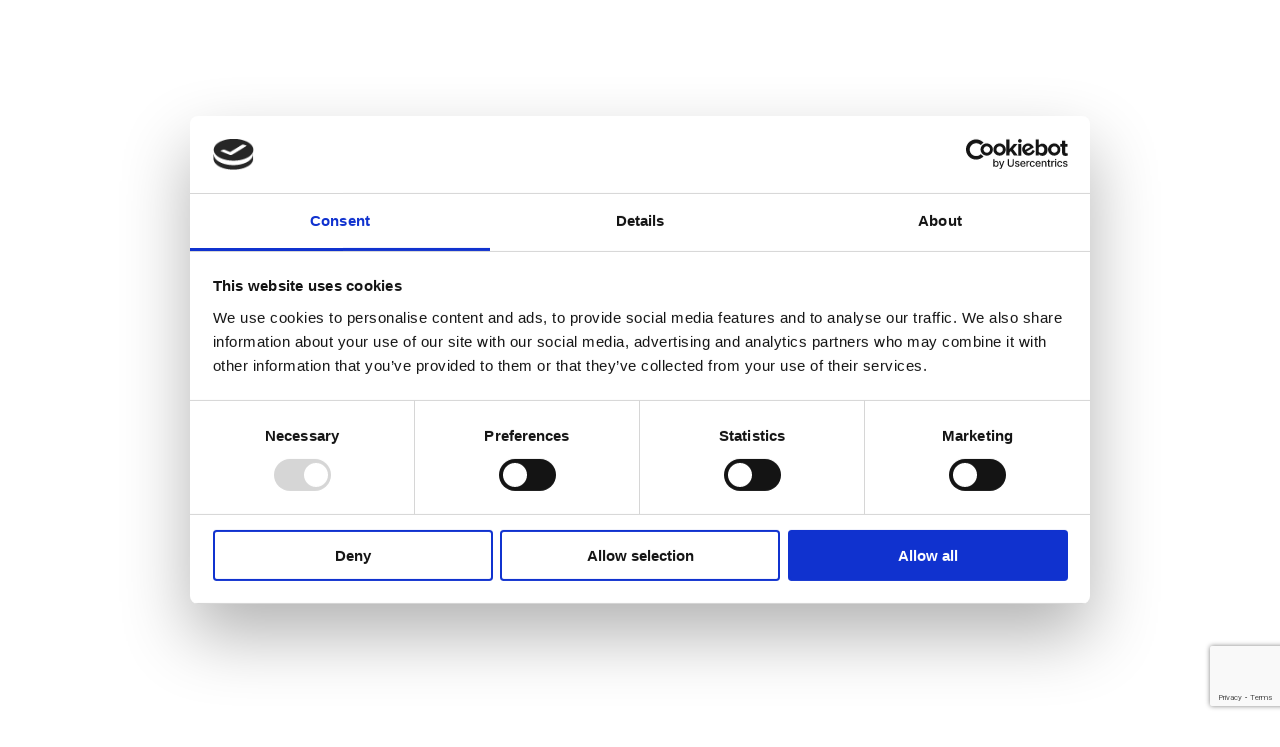

--- FILE ---
content_type: text/html; charset=UTF-8
request_url: https://gmnisdn.org.uk/lessons/lesson/
body_size: 12893
content:
<!DOCTYPE html>
<html lang="en-GB" class="no-js">

<head>
	<meta charset="UTF-8">
	<meta http-equiv="X-UA-Compatible" content="IE=edge">
	<meta name="viewport" content="width=device-width, initial-scale=1">
	<meta name="format-detection" content="telephone=no">
	<title>Lesson - PPT to video - GMNISDN</title>
	<script type="text/javascript" data-cookieconsent="ignore">
	window.dataLayer = window.dataLayer || [];

	function gtag() {
		dataLayer.push(arguments);
	}

	gtag("consent", "default", {
		ad_personalization: "denied",
		ad_storage: "denied",
		ad_user_data: "denied",
		analytics_storage: "denied",
		functionality_storage: "denied",
		personalization_storage: "denied",
		security_storage: "granted",
		wait_for_update: 500,
	});
	gtag("set", "ads_data_redaction", true);
	</script>
<script type="text/javascript"
		id="Cookiebot"
		src="https://consent.cookiebot.com/uc.js"
		data-implementation="wp"
		data-cbid="2586d426-0b4e-49b2-be9c-bb498f09f78d"
							data-blockingmode="auto"
	></script>
<meta name='robots' content='index, follow, max-image-preview:large, max-snippet:-1, max-video-preview:-1' />

	<!-- This site is optimized with the Yoast SEO plugin v26.7 - https://yoast.com/wordpress/plugins/seo/ -->
	<link rel="canonical" href="https://gmnisdn.org.uk/lessons/lesson/" />
	<meta property="og:locale" content="en_GB" />
	<meta property="og:type" content="article" />
	<meta property="og:title" content="Lesson - PPT to video - GMNISDN" />
	<meta property="og:url" content="https://gmnisdn.org.uk/lessons/lesson/" />
	<meta property="og:site_name" content="GMNISDN" />
	<meta property="article:modified_time" content="2021-12-04T20:06:55+00:00" />
	<meta property="og:image" content="https://gmnisdn.org.uk/wp-content/uploads/2021/10/GMISDN_social-card.png" />
	<meta property="og:image:width" content="1200" />
	<meta property="og:image:height" content="628" />
	<meta property="og:image:type" content="image/png" />
	<meta name="twitter:card" content="summary_large_image" />
	<script type="application/ld+json" class="yoast-schema-graph">{"@context":"https://schema.org","@graph":[{"@type":"WebPage","@id":"https://gmnisdn.org.uk/lessons/lesson/","url":"https://gmnisdn.org.uk/lessons/lesson/","name":"Lesson - PPT to video - GMNISDN","isPartOf":{"@id":"https://gmnisdn.org.uk/#website"},"datePublished":"2018-09-07T13:05:09+00:00","dateModified":"2021-12-04T20:06:55+00:00","breadcrumb":{"@id":"https://gmnisdn.org.uk/lessons/lesson/#breadcrumb"},"inLanguage":"en-GB","potentialAction":[{"@type":"ReadAction","target":["https://gmnisdn.org.uk/lessons/lesson/"]}]},{"@type":"BreadcrumbList","@id":"https://gmnisdn.org.uk/lessons/lesson/#breadcrumb","itemListElement":[{"@type":"ListItem","position":1,"name":"Home","item":"https://gmnisdn.org.uk/"},{"@type":"ListItem","position":2,"name":"Lesson &#8211; PPT to video"}]},{"@type":"WebSite","@id":"https://gmnisdn.org.uk/#website","url":"https://gmnisdn.org.uk/","name":"GMNISDN","description":"","potentialAction":[{"@type":"SearchAction","target":{"@type":"EntryPoint","urlTemplate":"https://gmnisdn.org.uk/?s={search_term_string}"},"query-input":{"@type":"PropertyValueSpecification","valueRequired":true,"valueName":"search_term_string"}}],"inLanguage":"en-GB"}]}</script>
	<!-- / Yoast SEO plugin. -->


<link rel='dns-prefetch' href='//cdnjs.cloudflare.com' />
<link rel='dns-prefetch' href='//www.google.com' />
		<style>
			.lazyload,
			.lazyloading {
				max-width: 100%;
			}
		</style>
		<style id='wp-img-auto-sizes-contain-inline-css' type='text/css'>
img:is([sizes=auto i],[sizes^="auto," i]){contain-intrinsic-size:3000px 1500px}
/*# sourceURL=wp-img-auto-sizes-contain-inline-css */
</style>
<style id='classic-theme-styles-inline-css' type='text/css'>
/*! This file is auto-generated */
.wp-block-button__link{color:#fff;background-color:#32373c;border-radius:9999px;box-shadow:none;text-decoration:none;padding:calc(.667em + 2px) calc(1.333em + 2px);font-size:1.125em}.wp-block-file__button{background:#32373c;color:#fff;text-decoration:none}
/*# sourceURL=/wp-includes/css/classic-themes.min.css */
</style>
<link rel='stylesheet' id='learndash_quiz_front_css-css' href='//gmnisdn.org.uk/wp-content/plugins/sfwd-lms/themes/legacy/templates/learndash_quiz_front.min.css?ver=4.3.1' type='text/css' media='all' />
<link rel='stylesheet' id='jquery-dropdown-css-css' href='//gmnisdn.org.uk/wp-content/plugins/sfwd-lms/assets/css/jquery.dropdown.min.css?ver=4.3.1' type='text/css' media='all' />
<link rel='stylesheet' id='learndash_lesson_video-css' href='//gmnisdn.org.uk/wp-content/plugins/sfwd-lms/themes/legacy/templates/learndash_lesson_video.min.css?ver=4.3.1' type='text/css' media='all' />
<link rel='stylesheet' id='main_css-css' href='https://gmnisdn.org.uk/wp-content/themes/gmnisdn-theme/style.css?ver=6.9' type='text/css' media='all' />
<link rel='stylesheet' id='learndash-front-css' href='//gmnisdn.org.uk/wp-content/plugins/sfwd-lms/themes/ld30/assets/css/learndash.min.css?ver=4.3.1' type='text/css' media='all' />
<style id='learndash-front-inline-css' type='text/css'>
		.learndash-wrapper .ld-item-list .ld-item-list-item.ld-is-next,
		.learndash-wrapper .wpProQuiz_content .wpProQuiz_questionListItem label:focus-within {
			border-color: #003087;
		}

		/*
		.learndash-wrapper a:not(.ld-button):not(#quiz_continue_link):not(.ld-focus-menu-link):not(.btn-blue):not(#quiz_continue_link):not(.ld-js-register-account):not(#ld-focus-mode-course-heading):not(#btn-join):not(.ld-item-name):not(.ld-table-list-item-preview):not(.ld-lesson-item-preview-heading),
		 */

		.learndash-wrapper .ld-breadcrumbs a,
		.learndash-wrapper .ld-lesson-item.ld-is-current-lesson .ld-lesson-item-preview-heading,
		.learndash-wrapper .ld-lesson-item.ld-is-current-lesson .ld-lesson-title,
		.learndash-wrapper .ld-primary-color-hover:hover,
		.learndash-wrapper .ld-primary-color,
		.learndash-wrapper .ld-primary-color-hover:hover,
		.learndash-wrapper .ld-primary-color,
		.learndash-wrapper .ld-tabs .ld-tabs-navigation .ld-tab.ld-active,
		.learndash-wrapper .ld-button.ld-button-transparent,
		.learndash-wrapper .ld-button.ld-button-reverse,
		.learndash-wrapper .ld-icon-certificate,
		.learndash-wrapper .ld-login-modal .ld-login-modal-login .ld-modal-heading,
		#wpProQuiz_user_content a,
		.learndash-wrapper .ld-item-list .ld-item-list-item a.ld-item-name:hover,
		.learndash-wrapper .ld-focus-comments__heading-actions .ld-expand-button,
		.learndash-wrapper .ld-focus-comments__heading a,
		.learndash-wrapper .ld-focus-comments .comment-respond a,
		.learndash-wrapper .ld-focus-comment .ld-comment-reply a.comment-reply-link:hover,
		.learndash-wrapper .ld-expand-button.ld-button-alternate {
			color: #003087 !important;
		}

		.learndash-wrapper .ld-focus-comment.bypostauthor>.ld-comment-wrapper,
		.learndash-wrapper .ld-focus-comment.role-group_leader>.ld-comment-wrapper,
		.learndash-wrapper .ld-focus-comment.role-administrator>.ld-comment-wrapper {
			background-color:rgba(0, 48, 135, 0.03) !important;
		}


		.learndash-wrapper .ld-primary-background,
		.learndash-wrapper .ld-tabs .ld-tabs-navigation .ld-tab.ld-active:after {
			background: #003087 !important;
		}



		.learndash-wrapper .ld-course-navigation .ld-lesson-item.ld-is-current-lesson .ld-status-incomplete,
		.learndash-wrapper .ld-focus-comment.bypostauthor:not(.ptype-sfwd-assignment) >.ld-comment-wrapper>.ld-comment-avatar img,
		.learndash-wrapper .ld-focus-comment.role-group_leader>.ld-comment-wrapper>.ld-comment-avatar img,
		.learndash-wrapper .ld-focus-comment.role-administrator>.ld-comment-wrapper>.ld-comment-avatar img {
			border-color: #003087 !important;
		}



		.learndash-wrapper .ld-loading::before {
			border-top:3px solid #003087 !important;
		}

		.learndash-wrapper .ld-button:hover:not(.learndash-link-previous-incomplete):not(.ld-button-transparent),
		#learndash-tooltips .ld-tooltip:after,
		#learndash-tooltips .ld-tooltip,
		.learndash-wrapper .ld-primary-background,
		.learndash-wrapper .btn-join,
		.learndash-wrapper #btn-join,
		.learndash-wrapper .ld-button:not(.ld-button-reverse):not(.learndash-link-previous-incomplete):not(.ld-button-transparent),
		.learndash-wrapper .ld-expand-button,
		.learndash-wrapper .wpProQuiz_content .wpProQuiz_button:not(.wpProQuiz_button_reShowQuestion):not(.wpProQuiz_button_restartQuiz),
		.learndash-wrapper .wpProQuiz_content .wpProQuiz_button2,
		.learndash-wrapper .ld-focus .ld-focus-sidebar .ld-course-navigation-heading,
		.learndash-wrapper .ld-focus .ld-focus-sidebar .ld-focus-sidebar-trigger,
		.learndash-wrapper .ld-focus-comments .form-submit #submit,
		.learndash-wrapper .ld-login-modal input[type='submit'],
		.learndash-wrapper .ld-login-modal .ld-login-modal-register,
		.learndash-wrapper .wpProQuiz_content .wpProQuiz_certificate a.btn-blue,
		.learndash-wrapper .ld-focus .ld-focus-header .ld-user-menu .ld-user-menu-items a,
		#wpProQuiz_user_content table.wp-list-table thead th,
		#wpProQuiz_overlay_close,
		.learndash-wrapper .ld-expand-button.ld-button-alternate .ld-icon {
			background-color: #003087 !important;
		}

		.learndash-wrapper .ld-focus .ld-focus-header .ld-user-menu .ld-user-menu-items:before {
			border-bottom-color: #003087 !important;
		}

		.learndash-wrapper .ld-button.ld-button-transparent:hover {
			background: transparent !important;
		}

		.learndash-wrapper .ld-focus .ld-focus-header .sfwd-mark-complete .learndash_mark_complete_button,
		.learndash-wrapper .ld-focus .ld-focus-header #sfwd-mark-complete #learndash_mark_complete_button,
		.learndash-wrapper .ld-button.ld-button-transparent,
		.learndash-wrapper .ld-button.ld-button-alternate,
		.learndash-wrapper .ld-expand-button.ld-button-alternate {
			background-color:transparent !important;
		}

		.learndash-wrapper .ld-focus-header .ld-user-menu .ld-user-menu-items a,
		.learndash-wrapper .ld-button.ld-button-reverse:hover,
		.learndash-wrapper .ld-alert-success .ld-alert-icon.ld-icon-certificate,
		.learndash-wrapper .ld-alert-warning .ld-button:not(.learndash-link-previous-incomplete),
		.learndash-wrapper .ld-primary-background.ld-status {
			color:white !important;
		}

		.learndash-wrapper .ld-status.ld-status-unlocked {
			background-color: rgba(0,48,135,0.2) !important;
			color: #003087 !important;
		}

		.learndash-wrapper .wpProQuiz_content .wpProQuiz_addToplist {
			background-color: rgba(0,48,135,0.1) !important;
			border: 1px solid #003087 !important;
		}

		.learndash-wrapper .wpProQuiz_content .wpProQuiz_toplistTable th {
			background: #003087 !important;
		}

		.learndash-wrapper .wpProQuiz_content .wpProQuiz_toplistTrOdd {
			background-color: rgba(0,48,135,0.1) !important;
		}

		.learndash-wrapper .wpProQuiz_content .wpProQuiz_reviewDiv li.wpProQuiz_reviewQuestionTarget {
			background-color: #003087 !important;
		}
		.learndash-wrapper .wpProQuiz_content .wpProQuiz_time_limit .wpProQuiz_progress {
			background-color: #003087 !important;
		}
		
		.learndash-wrapper #quiz_continue_link,
		.learndash-wrapper .ld-secondary-background,
		.learndash-wrapper .learndash_mark_complete_button,
		.learndash-wrapper #learndash_mark_complete_button,
		.learndash-wrapper .ld-status-complete,
		.learndash-wrapper .ld-alert-success .ld-button,
		.learndash-wrapper .ld-alert-success .ld-alert-icon {
			background-color: #1ae000 !important;
		}

		.learndash-wrapper .wpProQuiz_content a#quiz_continue_link {
			background-color: #1ae000 !important;
		}

		.learndash-wrapper .course_progress .sending_progress_bar {
			background: #1ae000 !important;
		}

		.learndash-wrapper .wpProQuiz_content .wpProQuiz_button_reShowQuestion:hover, .learndash-wrapper .wpProQuiz_content .wpProQuiz_button_restartQuiz:hover {
			background-color: #1ae000 !important;
			opacity: 0.75;
		}

		.learndash-wrapper .ld-secondary-color-hover:hover,
		.learndash-wrapper .ld-secondary-color,
		.learndash-wrapper .ld-focus .ld-focus-header .sfwd-mark-complete .learndash_mark_complete_button,
		.learndash-wrapper .ld-focus .ld-focus-header #sfwd-mark-complete #learndash_mark_complete_button,
		.learndash-wrapper .ld-focus .ld-focus-header .sfwd-mark-complete:after {
			color: #1ae000 !important;
		}

		.learndash-wrapper .ld-secondary-in-progress-icon {
			border-left-color: #1ae000 !important;
			border-top-color: #1ae000 !important;
		}

		.learndash-wrapper .ld-alert-success {
			border-color: #1ae000;
			background-color: transparent !important;
			color: #1ae000;
		}

		.learndash-wrapper .wpProQuiz_content .wpProQuiz_reviewQuestion li.wpProQuiz_reviewQuestionSolved,
		.learndash-wrapper .wpProQuiz_content .wpProQuiz_box li.wpProQuiz_reviewQuestionSolved {
			background-color: #1ae000 !important;
		}

		.learndash-wrapper .wpProQuiz_content  .wpProQuiz_reviewLegend span.wpProQuiz_reviewColor_Answer {
			background-color: #1ae000 !important;
		}

		
		.learndash-wrapper .ld-alert-warning {
			background-color:transparent;
		}

		.learndash-wrapper .ld-status-waiting,
		.learndash-wrapper .ld-alert-warning .ld-alert-icon {
			background-color: #dd3333 !important;
		}

		.learndash-wrapper .ld-tertiary-color-hover:hover,
		.learndash-wrapper .ld-tertiary-color,
		.learndash-wrapper .ld-alert-warning {
			color: #dd3333 !important;
		}

		.learndash-wrapper .ld-tertiary-background {
			background-color: #dd3333 !important;
		}

		.learndash-wrapper .ld-alert-warning {
			border-color: #dd3333 !important;
		}

		.learndash-wrapper .ld-tertiary-background,
		.learndash-wrapper .ld-alert-warning .ld-alert-icon {
			color:white !important;
		}

		.learndash-wrapper .wpProQuiz_content .wpProQuiz_reviewQuestion li.wpProQuiz_reviewQuestionReview,
		.learndash-wrapper .wpProQuiz_content .wpProQuiz_box li.wpProQuiz_reviewQuestionReview {
			background-color: #dd3333 !important;
		}

		.learndash-wrapper .wpProQuiz_content  .wpProQuiz_reviewLegend span.wpProQuiz_reviewColor_Review {
			background-color: #dd3333 !important;
		}

		
/*# sourceURL=learndash-front-inline-css */
</style>
<link rel='stylesheet' id='newsletter-css' href='https://gmnisdn.org.uk/wp-content/plugins/newsletter/style.css?ver=9.1.0' type='text/css' media='all' />
<script type="text/javascript" src="https://gmnisdn.org.uk/wp-includes/js/jquery/jquery.min.js?ver=3.7.1" id="jquery-core-js"></script>
<script type="text/javascript" src="https://gmnisdn.org.uk/wp-content/themes/gmnisdn-theme/js/nojs.js?ver=6.9" id="nojs_js-js"></script>
<!-- Stream WordPress user activity plugin v4.1.1 -->
		<script>
			document.documentElement.className = document.documentElement.className.replace('no-js', 'js');
		</script>
				<style>
			.no-js img.lazyload {
				display: none;
			}

			figure.wp-block-image img.lazyloading {
				min-width: 150px;
			}

			.lazyload,
			.lazyloading {
				--smush-placeholder-width: 100px;
				--smush-placeholder-aspect-ratio: 1/1;
				width: var(--smush-image-width, var(--smush-placeholder-width)) !important;
				aspect-ratio: var(--smush-image-aspect-ratio, var(--smush-placeholder-aspect-ratio)) !important;
			}

						.lazyload, .lazyloading {
				opacity: 0;
			}

			.lazyloaded {
				opacity: 1;
				transition: opacity 400ms;
				transition-delay: 0ms;
			}

					</style>
		<link rel="icon" href="https://gmnisdn.org.uk/wp-content/uploads/2020/10/cropped-nhs-logo-favicon-32x32.png" sizes="32x32" />
<link rel="icon" href="https://gmnisdn.org.uk/wp-content/uploads/2020/10/cropped-nhs-logo-favicon-192x192.png" sizes="192x192" />
<link rel="apple-touch-icon" href="https://gmnisdn.org.uk/wp-content/uploads/2020/10/cropped-nhs-logo-favicon-180x180.png" />
<meta name="msapplication-TileImage" content="https://gmnisdn.org.uk/wp-content/uploads/2020/10/cropped-nhs-logo-favicon-270x270.png" />
<style id='global-styles-inline-css' type='text/css'>
:root{--wp--preset--aspect-ratio--square: 1;--wp--preset--aspect-ratio--4-3: 4/3;--wp--preset--aspect-ratio--3-4: 3/4;--wp--preset--aspect-ratio--3-2: 3/2;--wp--preset--aspect-ratio--2-3: 2/3;--wp--preset--aspect-ratio--16-9: 16/9;--wp--preset--aspect-ratio--9-16: 9/16;--wp--preset--color--black: #000000;--wp--preset--color--cyan-bluish-gray: #abb8c3;--wp--preset--color--white: #ffffff;--wp--preset--color--pale-pink: #f78da7;--wp--preset--color--vivid-red: #cf2e2e;--wp--preset--color--luminous-vivid-orange: #ff6900;--wp--preset--color--luminous-vivid-amber: #fcb900;--wp--preset--color--light-green-cyan: #7bdcb5;--wp--preset--color--vivid-green-cyan: #00d084;--wp--preset--color--pale-cyan-blue: #8ed1fc;--wp--preset--color--vivid-cyan-blue: #0693e3;--wp--preset--color--vivid-purple: #9b51e0;--wp--preset--gradient--vivid-cyan-blue-to-vivid-purple: linear-gradient(135deg,rgb(6,147,227) 0%,rgb(155,81,224) 100%);--wp--preset--gradient--light-green-cyan-to-vivid-green-cyan: linear-gradient(135deg,rgb(122,220,180) 0%,rgb(0,208,130) 100%);--wp--preset--gradient--luminous-vivid-amber-to-luminous-vivid-orange: linear-gradient(135deg,rgb(252,185,0) 0%,rgb(255,105,0) 100%);--wp--preset--gradient--luminous-vivid-orange-to-vivid-red: linear-gradient(135deg,rgb(255,105,0) 0%,rgb(207,46,46) 100%);--wp--preset--gradient--very-light-gray-to-cyan-bluish-gray: linear-gradient(135deg,rgb(238,238,238) 0%,rgb(169,184,195) 100%);--wp--preset--gradient--cool-to-warm-spectrum: linear-gradient(135deg,rgb(74,234,220) 0%,rgb(151,120,209) 20%,rgb(207,42,186) 40%,rgb(238,44,130) 60%,rgb(251,105,98) 80%,rgb(254,248,76) 100%);--wp--preset--gradient--blush-light-purple: linear-gradient(135deg,rgb(255,206,236) 0%,rgb(152,150,240) 100%);--wp--preset--gradient--blush-bordeaux: linear-gradient(135deg,rgb(254,205,165) 0%,rgb(254,45,45) 50%,rgb(107,0,62) 100%);--wp--preset--gradient--luminous-dusk: linear-gradient(135deg,rgb(255,203,112) 0%,rgb(199,81,192) 50%,rgb(65,88,208) 100%);--wp--preset--gradient--pale-ocean: linear-gradient(135deg,rgb(255,245,203) 0%,rgb(182,227,212) 50%,rgb(51,167,181) 100%);--wp--preset--gradient--electric-grass: linear-gradient(135deg,rgb(202,248,128) 0%,rgb(113,206,126) 100%);--wp--preset--gradient--midnight: linear-gradient(135deg,rgb(2,3,129) 0%,rgb(40,116,252) 100%);--wp--preset--font-size--small: 13px;--wp--preset--font-size--medium: 20px;--wp--preset--font-size--large: 36px;--wp--preset--font-size--x-large: 42px;--wp--preset--spacing--20: 0.44rem;--wp--preset--spacing--30: 0.67rem;--wp--preset--spacing--40: 1rem;--wp--preset--spacing--50: 1.5rem;--wp--preset--spacing--60: 2.25rem;--wp--preset--spacing--70: 3.38rem;--wp--preset--spacing--80: 5.06rem;--wp--preset--shadow--natural: 6px 6px 9px rgba(0, 0, 0, 0.2);--wp--preset--shadow--deep: 12px 12px 50px rgba(0, 0, 0, 0.4);--wp--preset--shadow--sharp: 6px 6px 0px rgba(0, 0, 0, 0.2);--wp--preset--shadow--outlined: 6px 6px 0px -3px rgb(255, 255, 255), 6px 6px rgb(0, 0, 0);--wp--preset--shadow--crisp: 6px 6px 0px rgb(0, 0, 0);}:where(.is-layout-flex){gap: 0.5em;}:where(.is-layout-grid){gap: 0.5em;}body .is-layout-flex{display: flex;}.is-layout-flex{flex-wrap: wrap;align-items: center;}.is-layout-flex > :is(*, div){margin: 0;}body .is-layout-grid{display: grid;}.is-layout-grid > :is(*, div){margin: 0;}:where(.wp-block-columns.is-layout-flex){gap: 2em;}:where(.wp-block-columns.is-layout-grid){gap: 2em;}:where(.wp-block-post-template.is-layout-flex){gap: 1.25em;}:where(.wp-block-post-template.is-layout-grid){gap: 1.25em;}.has-black-color{color: var(--wp--preset--color--black) !important;}.has-cyan-bluish-gray-color{color: var(--wp--preset--color--cyan-bluish-gray) !important;}.has-white-color{color: var(--wp--preset--color--white) !important;}.has-pale-pink-color{color: var(--wp--preset--color--pale-pink) !important;}.has-vivid-red-color{color: var(--wp--preset--color--vivid-red) !important;}.has-luminous-vivid-orange-color{color: var(--wp--preset--color--luminous-vivid-orange) !important;}.has-luminous-vivid-amber-color{color: var(--wp--preset--color--luminous-vivid-amber) !important;}.has-light-green-cyan-color{color: var(--wp--preset--color--light-green-cyan) !important;}.has-vivid-green-cyan-color{color: var(--wp--preset--color--vivid-green-cyan) !important;}.has-pale-cyan-blue-color{color: var(--wp--preset--color--pale-cyan-blue) !important;}.has-vivid-cyan-blue-color{color: var(--wp--preset--color--vivid-cyan-blue) !important;}.has-vivid-purple-color{color: var(--wp--preset--color--vivid-purple) !important;}.has-black-background-color{background-color: var(--wp--preset--color--black) !important;}.has-cyan-bluish-gray-background-color{background-color: var(--wp--preset--color--cyan-bluish-gray) !important;}.has-white-background-color{background-color: var(--wp--preset--color--white) !important;}.has-pale-pink-background-color{background-color: var(--wp--preset--color--pale-pink) !important;}.has-vivid-red-background-color{background-color: var(--wp--preset--color--vivid-red) !important;}.has-luminous-vivid-orange-background-color{background-color: var(--wp--preset--color--luminous-vivid-orange) !important;}.has-luminous-vivid-amber-background-color{background-color: var(--wp--preset--color--luminous-vivid-amber) !important;}.has-light-green-cyan-background-color{background-color: var(--wp--preset--color--light-green-cyan) !important;}.has-vivid-green-cyan-background-color{background-color: var(--wp--preset--color--vivid-green-cyan) !important;}.has-pale-cyan-blue-background-color{background-color: var(--wp--preset--color--pale-cyan-blue) !important;}.has-vivid-cyan-blue-background-color{background-color: var(--wp--preset--color--vivid-cyan-blue) !important;}.has-vivid-purple-background-color{background-color: var(--wp--preset--color--vivid-purple) !important;}.has-black-border-color{border-color: var(--wp--preset--color--black) !important;}.has-cyan-bluish-gray-border-color{border-color: var(--wp--preset--color--cyan-bluish-gray) !important;}.has-white-border-color{border-color: var(--wp--preset--color--white) !important;}.has-pale-pink-border-color{border-color: var(--wp--preset--color--pale-pink) !important;}.has-vivid-red-border-color{border-color: var(--wp--preset--color--vivid-red) !important;}.has-luminous-vivid-orange-border-color{border-color: var(--wp--preset--color--luminous-vivid-orange) !important;}.has-luminous-vivid-amber-border-color{border-color: var(--wp--preset--color--luminous-vivid-amber) !important;}.has-light-green-cyan-border-color{border-color: var(--wp--preset--color--light-green-cyan) !important;}.has-vivid-green-cyan-border-color{border-color: var(--wp--preset--color--vivid-green-cyan) !important;}.has-pale-cyan-blue-border-color{border-color: var(--wp--preset--color--pale-cyan-blue) !important;}.has-vivid-cyan-blue-border-color{border-color: var(--wp--preset--color--vivid-cyan-blue) !important;}.has-vivid-purple-border-color{border-color: var(--wp--preset--color--vivid-purple) !important;}.has-vivid-cyan-blue-to-vivid-purple-gradient-background{background: var(--wp--preset--gradient--vivid-cyan-blue-to-vivid-purple) !important;}.has-light-green-cyan-to-vivid-green-cyan-gradient-background{background: var(--wp--preset--gradient--light-green-cyan-to-vivid-green-cyan) !important;}.has-luminous-vivid-amber-to-luminous-vivid-orange-gradient-background{background: var(--wp--preset--gradient--luminous-vivid-amber-to-luminous-vivid-orange) !important;}.has-luminous-vivid-orange-to-vivid-red-gradient-background{background: var(--wp--preset--gradient--luminous-vivid-orange-to-vivid-red) !important;}.has-very-light-gray-to-cyan-bluish-gray-gradient-background{background: var(--wp--preset--gradient--very-light-gray-to-cyan-bluish-gray) !important;}.has-cool-to-warm-spectrum-gradient-background{background: var(--wp--preset--gradient--cool-to-warm-spectrum) !important;}.has-blush-light-purple-gradient-background{background: var(--wp--preset--gradient--blush-light-purple) !important;}.has-blush-bordeaux-gradient-background{background: var(--wp--preset--gradient--blush-bordeaux) !important;}.has-luminous-dusk-gradient-background{background: var(--wp--preset--gradient--luminous-dusk) !important;}.has-pale-ocean-gradient-background{background: var(--wp--preset--gradient--pale-ocean) !important;}.has-electric-grass-gradient-background{background: var(--wp--preset--gradient--electric-grass) !important;}.has-midnight-gradient-background{background: var(--wp--preset--gradient--midnight) !important;}.has-small-font-size{font-size: var(--wp--preset--font-size--small) !important;}.has-medium-font-size{font-size: var(--wp--preset--font-size--medium) !important;}.has-large-font-size{font-size: var(--wp--preset--font-size--large) !important;}.has-x-large-font-size{font-size: var(--wp--preset--font-size--x-large) !important;}
/*# sourceURL=global-styles-inline-css */
</style>
</head>

<body class="wp-singular sfwd-lessons-template-default single single-sfwd-lessons postid-6852 wp-theme-gmnisdn-theme learndash-cpt learndash-cpt-sfwd-lessons learndash-template-ld30 learndash-cpt-sfwd-lessons-6852-current learndash-embed-responsive">
	<ul id="quicklinks" class="" tabindex="0">
		<li>Use the following links to quickly navigate to sections of the website</li>
		<li><a href="#main-navigation">Skip to site navigation</a></li>
		<li><a href="#main-content">Skip to content</a></li>
	</ul>
	<div id="content-wrapper" class="wow fadeIn temp-hide" data-wow-duration="1.5s">
		<div id="header-wrapper">

			<div id="account-header">
				<div class="grid-container grid-container-gutter">
										<ul id="account-links">
													<li class="register">
								<!-- 								<a class="register button button-quaternary" href="https://gmnisdn.org.uk/register/">Register</a> -->
								<a class="register button button-quaternary"
									href="https://gmnisdn.org.uk/register/">Register</a>
							</li>
												<li class="loginout">
							

															<a href="https://gmnisdn.org.uk/login">Sign in</a>
							

						</li>
					</ul>
				</div>
			</div>

			<header>
				<div class="header-inner">

					<a class="home-link" href="https://gmnisdn.org.uk">
						<span class="sr-only">ISDN home page</span>
						<!-- 							<img data-src="https://gmnisdn.org.uk/wp-content/themes/gmnisdn-theme/images/logo.svg" alt="GMNISDN Logo" src="[data-uri]" class="lazyload"> -->
						<svg xmlns="http://www.w3.org/2000/svg" width="65.683" height="58.763"
							viewBox="0 0 65.683 58.763">
							<g id="_06-GMNISDN-ColourICON-RGB-01" data-name="06-GMNISDN-ColourICON-RGB-01"
								transform="translate(-20.647 -20.111)">
								<path id="Path_26600" data-name="Path 26600"
									d="M86.322,47.528a13.467,13.467,0,0,0-.315-2.1,14.154,14.154,0,0,0-1.154-2.779,15.854,15.854,0,0,0-2.517-3.094c-.1-.839-.21-1.73-.367-2.569a18.064,18.064,0,0,0-1.311-3.3,5.712,5.712,0,0,0-1.835-2.307A4.936,4.936,0,0,0,74.1,30.54a16.6,16.6,0,0,0-18.4-8.756c-4.981-3.251-13.161-1.1-17.618.891A36.468,36.468,0,0,0,33.206,25.3c-1.049.682-2.045,1.416-3.094,2.045a6.971,6.971,0,0,0-3.513,2.1,8.021,8.021,0,0,0-2.045,4.719,5.3,5.3,0,0,0-3.2,2.412,11.994,11.994,0,0,0-.524,1.206c-.839,3.775,1.468,3.094,1.049,4.719a15.088,15.088,0,0,0,.262,7.446,5.068,5.068,0,0,0,4.247,3.565,4.927,4.927,0,0,0,2.884,2.989,15.94,15.94,0,0,0,6.816,1.468A5.338,5.338,0,0,0,38.817,62.1c.524.21,1,.472,1.521.629a3.661,3.661,0,0,1,1.049.419,10.858,10.858,0,0,1,1.258.891,9.571,9.571,0,0,0,1.678.734,11.361,11.361,0,0,0,5.925-.052,7.336,7.336,0,0,0,1.521,2.15,8.171,8.171,0,0,0,1.049.839c1.992,1.783,4.09,3.723,4.929,6.344a9.117,9.117,0,0,0,.839,2.15c.1.157.367.472.419.577a3.245,3.245,0,0,0,.472.577,5,5,0,0,0,5.61,1.049,4.939,4.939,0,0,0,3.094-5.191,9.634,9.634,0,0,0,1.835-.419A17.4,17.4,0,0,0,79.243,58.12a11.06,11.06,0,0,0,5.925-5.191,11.658,11.658,0,0,0,.944-2.569A25.712,25.712,0,0,0,86.322,47.528Z"
									fill="#006ab4" />
								<path id="Path_26601" data-name="Path 26601"
									d="M86.737,35.945c1.206,3.3,4.4-.157,6.974,3.094.682.734.734,1.835,1.311,2.622a1.93,1.93,0,0,0,2.517.472c1.94-1.206.419-3.723-.472-5.139a8.051,8.051,0,0,0-6.03-3.408,8.967,8.967,0,0,0,.157-4.247,1.944,1.944,0,0,0-3.461-.21c-.472.839-.1,1.783-.315,2.674C87.261,33.219,86.422,34.582,86.737,35.945Z"
									transform="translate(-31.403 -3.833)" fill="#fdce32" />
								<path id="Path_26602" data-name="Path 26602"
									d="M31.232,60.777a6.2,6.2,0,0,1,1.154-2.622c.891-1.573-.734-4.719-3.565-5.506a1.88,1.88,0,0,0-2.1,2.412,2.673,2.673,0,0,0,1.154,1.363,1.05,1.05,0,0,1,.367,1.258,8.333,8.333,0,0,0-.734,5.034A4.524,4.524,0,0,0,28.978,65.6a1.934,1.934,0,0,0,2.622-.682C32.438,63.451,30.865,62.3,31.232,60.777Z"
									transform="translate(-2.85 -15.451)" fill="#a7db45" />
								<path id="Path_26603" data-name="Path 26603"
									d="M98.912,75.964a6.163,6.163,0,0,1-1.94-2.1c-1.049-1.468-3.146-1.154-4.562-.367-.682.419-1.521.682-1.888,1.363A1.953,1.953,0,0,0,91.834,77.8c1,.157,1.678-.629,2.517-.944a8.473,8.473,0,0,0,4.771,3.3A4.613,4.613,0,0,0,102.373,80a1.986,1.986,0,0,0,.472-2.674C101.849,75.964,100.171,76.908,98.912,75.964Z"
									transform="translate(-33.092 -25.08)" fill="#fdce32" />
								<path id="Path_26604" data-name="Path 26604"
									d="M47.643,56.866a3.768,3.768,0,0,0,.419-7.026c-2.412-1.154-5.243-.524-7.76-1.521,2.936-3.461.944-8.6-2.517-10.906.052-.419.524-.419.839-.524a10.812,10.812,0,0,0,1.363-.629A53.851,53.851,0,0,1,47.7,31.75,22.614,22.614,0,0,1,53.2,30.229c.682-.1,1.468-.052,1.992-.629a1.948,1.948,0,0,0-1.363-3.3c-5.4.419-10.434,2.831-14.786,5.977-2.2,1.573-4.09,1-5.034,4.142-.472,1.521-.21,3.618,1.468,4.142a5.478,5.478,0,0,1,2.045,2.464c.891,1.94-.524,2.727-1.1,4.352C35.479,50,37.838,51.885,40.2,52.3c1.94.524,4.037.315,5.977.891a10.85,10.85,0,0,1-7.813-.262,1.945,1.945,0,0,0-2.831,2.2C37.1,58.386,44.759,57.967,47.643,56.866Z"
									transform="translate(-6.257 -2.941)" fill="#fff" />
								<path id="Path_26605" data-name="Path 26605"
									d="M64.239,30.641c-.1,1.258-.787,1-1.73,1.049a22.114,22.114,0,0,0-11.8,4.509,4.533,4.533,0,0,0-1.521,3.2,4.3,4.3,0,0,0,1.94,3.985c2.936,1.206,5.873-.891,8.494-2.1,6.607-2.727,7.341,1.888,12.06.839a8.389,8.389,0,0,0,6.082,5.506,8.236,8.236,0,0,0,11.011,4.824,1.934,1.934,0,0,0-1.049-3.723c-2.622,1.049-5.191.419-6.344-2.307a2.906,2.906,0,0,0-1.258-1.94c-1.311-.787-3.094-.787-4.037-2.2C75.04,40.865,75.04,38.768,73,38.348c-1.1-.419-2.307.315-3.356-.052a12.663,12.663,0,0,0-12.007-.367c-1.521.682-2.884,1.73-4.614,1.94-.157-1,1.363-1.363,2.045-1.888,2.989-1.94,6.554-2.255,9.962-2.674,1.94-.629,2.936-2.674,3.041-4.614.157-1.625-.577-3.985-2.622-3.461a1.929,1.929,0,0,0-1.363,2.36A2.557,2.557,0,0,1,64.239,30.641Z"
									transform="translate(-13.572 -3.352)" fill="#fff" />
								<path id="Path_26606" data-name="Path 26606"
									d="M98.9,33.3c.839.682,1.94.891,2.779,1.573a10.273,10.273,0,0,1,3.88,5.873,17.5,17.5,0,0,1,.682,5.453,1.948,1.948,0,0,0,3.3,1.363c1-1.1.472-2.727.419-4.09a17.836,17.836,0,0,0-3.094-8.809C105.554,32.779,102.3,30,99.944,30A1.96,1.96,0,0,0,98.9,33.3Z"
									transform="translate(-36.955 -4.704)" fill="#a7db45" />
								<path id="Path_26607" data-name="Path 26607"
									d="M68.134,88.023c-.472-2.255-2.884-3.356-5.034-3.146-2.307.21-5.086.472-6.659,2.36a2.106,2.106,0,0,0,.839,2.884,23.06,23.06,0,0,1,2.622,1.1,11.631,11.631,0,0,0,2.2,1.311C65.617,93.319,68.921,92.27,68.134,88.023Z"
									transform="translate(-16.891 -30.795)" fill="#f78fd6" />
								<path id="Path_26608" data-name="Path 26608"
									d="M77.029,69.257a8.3,8.3,0,0,0,4.3,1.783c2.045.682,3.88-1.049,2.622-2.989-.682-.891-1.888-.734-2.884-1a10.829,10.829,0,0,1-1.783-.787A1.95,1.95,0,0,0,77.029,69.257Z"
									transform="translate(-26.625 -21.886)" fill="#fff" />
								<path id="Path_26609" data-name="Path 26609"
									d="M108.568,96.824c-4.352,5.191-7.341,7.813-10.749.787-2.307-2.727-4.719-3.2-4.719-6.449,0-3.618,2.779-4.142,3.565-3.618a10.029,10.029,0,0,0,10.12.891C111.295,89.536,110.823,93.94,108.568,96.824Z"
									transform="translate(-34.463 -31.993)" fill="#f78fd6" />
								<path id="Path_26610" data-name="Path 26610"
									d="M130.812,59.654a8.349,8.349,0,0,0-2.464-5.139c-.367-.524-1.154-.839-1.416-1.416-.1-2.517-.629-5.243-2.412-7.079a1.937,1.937,0,0,0-3.041,1c-.315,1.154.577,1.94,1,2.936.787,1.678.21,3.723,1.154,5.348.629,1,1.73,1.521,2.412,2.464a3.68,3.68,0,0,1-.577,5.348c-1.363,1.154-2.255.315-3.513.944a1.959,1.959,0,0,0-.682,2.622c.682,1.206,2.255,1.049,3.461.891A7.653,7.653,0,0,0,130.812,59.654Z"
									transform="translate(-47.741 -12.126)" fill="#fdce32" />
								<path id="Path_26611" data-name="Path 26611"
									d="M79.06,89.079c-1.049-3.985-3.828-7.236-6.869-9.91-1.678-1.154-1.258-1.468-1.206-3.356.682-5.558-1.573-9.281-7.236-10.329a7.958,7.958,0,0,0-3.041-5.663c1.154-.367,2.15-1.258,3.356-1.258,2.307.367,4.929,2.936,7.131,1.258a1.963,1.963,0,0,0,0-2.727c-.734-.734-1.888-.472-2.727-.944-1.678-.787-3.88-2.569-7.6-.577-1.835,1-3.3,2.15-5.715,2.307-1.154.052-2.727-.262-3.618.367-1.363,1-.315,3.356,1.363,3.3h0c2.831.052,6.659.734,6.974,4.195.1.944-.21,2.1.629,2.779a2.123,2.123,0,0,0,1.416.577,12.476,12.476,0,0,1,2.831.734c4.037,1.521,1.521,6.344,2.517,9.438a5.182,5.182,0,0,0,2.1,2.622c2.412,2.1,4.824,4.562,5.768,7.76C75.914,93.693,80.58,92.12,79.06,89.079Z"
									transform="translate(-14.393 -16.435)" fill="#f78fd6" />
							</g>
						</svg> </a>
					<div class="desktop-search-form-wrapper">
						<div class="desktop-search-form">
							<form class="search-form" action="https://gmnisdn.org.uk">
    <label class="sr-only" for="s">Search</label>
    <input type="text" id="s" class="s" name="s" placeholder="Search the site..." />
    <button class="search-submit" aria-label="Submit search">
        <i class="material-icons-round" aria-hidden="true">search</i>
        <span class="sr-only">Submit Search</span>
    </button>
</form>
						</div>
					</div>
					<div class="desktop-nhs-logo-wrapper">
						<img class="desktop-nhs-logo lazyload"
							data-src="https://gmnisdn.org.uk/wp-content/themes/gmnisdn-theme/images/gmnisdn-nhs-logo.svg"
							alt="NHS Integrated Stroke Delivery Network for Cheshire and Mersey" src="[data-uri]">
					</div>
					<div class="mobile-logo-toggle-wrapper">
						<a href="https://gmnisdn.org.uk">
							<img class="mobile-nhs-logo lazyload"
								data-src="https://gmnisdn.org.uk/wp-content/themes/gmnisdn-theme/images/gmnisdn-nhs-logo.svg"
								alt="NHS Logo" src="[data-uri]">
						</a>
						<span aria-label="Main menu" id="nav-toggle" tabindex="0" class="">
							<i class="material-icons-round menu-icon" aria-hidden="true">menu</i>
							<span class="sr-only">Main menu</span>
						</span>
					</div>
				</div>
			</header>
			<nav id="main-navigation">
				<ul id="main-menu">
					<li id="mobile-search-form">
						<form class="search-form" action="https://gmnisdn.org.uk">
    <label class="sr-only" for="s">Search</label>
    <input type="text" id="s" class="s" name="s" placeholder="Search the site..." />
    <button class="search-submit" aria-label="Submit search">
        <i class="material-icons-round" aria-hidden="true">search</i>
        <span class="sr-only">Submit Search</span>
    </button>
</form>
					</li>
					<li id="menu-item-6938" class="menu-item menu-item-type-post_type menu-item-object-page menu-item-has-children menu-item-6938"><a href="https://gmnisdn.org.uk/about-us/">About us</a>
<ul class="sub-menu">
	<li id="menu-item-6940" class="menu-item menu-item-type-post_type menu-item-object-page menu-item-6940"><a href="https://gmnisdn.org.uk/about-us/navigation/">Navigating our website</a></li>
	<li id="menu-item-7493" class="menu-item menu-item-type-post_type menu-item-object-page menu-item-7493"><a href="https://gmnisdn.org.uk/about-us/">About us</a></li>
	<li id="menu-item-6939" class="menu-item menu-item-type-post_type menu-item-object-page menu-item-6939"><a href="https://gmnisdn.org.uk/about-us/the-team/">Our team</a></li>
	<li id="menu-item-7530" class="menu-item menu-item-type-post_type menu-item-object-page menu-item-7530"><a href="https://gmnisdn.org.uk/our-region/">Our region’s services</a></li>
	<li id="menu-item-13652" class="menu-item menu-item-type-post_type menu-item-object-page menu-item-13652"><a href="https://gmnisdn.org.uk/about-us/our-structure/">Our structure</a></li>
	<li id="menu-item-6941" class="menu-item menu-item-type-post_type menu-item-object-page menu-item-6941"><a href="https://gmnisdn.org.uk/about-us/our-work/">Our work</a></li>
	<li id="menu-item-6942" class="menu-item menu-item-type-post_type menu-item-object-page menu-item-6942"><a href="https://gmnisdn.org.uk/about-us/contact/">Contact us</a></li>
</ul>
</li>
<li id="menu-item-6944" class="menu-item menu-item-type-custom menu-item-object-custom menu-item-6944"><a href="https://gmnisdn.org.uk/professionals/">Professionals</a></li>
<li id="menu-item-6945" class="menu-item menu-item-type-custom menu-item-object-custom menu-item-6945"><a href="https://gmnisdn.org.uk/patients-and-carers/">Patients &#038; carers</a></li>
<li id="menu-item-6947" class="menu-item menu-item-type-post_type menu-item-object-page menu-item-6947"><a href="https://gmnisdn.org.uk/training/">Training</a></li>
<li id="menu-item-6946" class="menu-item menu-item-type-custom menu-item-object-custom menu-item-6946"><a href="https://gmnisdn.org.uk/events/">Meetings &#038; events</a></li>
<li id="menu-item-6943" class="menu-item menu-item-type-post_type menu-item-object-page current_page_parent menu-item-has-children menu-item-6943"><a href="https://gmnisdn.org.uk/news/">News</a>
<ul class="sub-menu">
	<li id="menu-item-6990" class="menu-item menu-item-type-post_type menu-item-object-page current_page_parent menu-item-6990"><a href="https://gmnisdn.org.uk/news/">News</a></li>
	<li id="menu-item-6948" class="menu-item menu-item-type-post_type menu-item-object-page menu-item-6948"><a href="https://gmnisdn.org.uk/news/our-bulletin/">Our bulletin</a></li>
	<li id="menu-item-10861" class="menu-item menu-item-type-post_type menu-item-object-page menu-item-10861"><a href="https://gmnisdn.org.uk/job-vacancies/">Job vacancies</a></li>
</ul>
</li>
					<div id="account-header-mobile">
												<ul id="account-links">
															<li class="register">
									<!-- 										<a class="register button button-quaternary" href="https://gmnisdn.org.uk/register/">Register</a> -->
									<a class="register button button-quaternary"
										href="https://gmnisdn.org.uk/register/">Register</a>
								</li>
														<li class="loginout">
								<a rel="nofollow" href="https://gmnisdn.org.uk/wp-login.php?redirect_to=index.php">Sign in</a>							</li>
						</ul>
					</div>
				</ul>
			</nav>
		</div>
		<main id="main-content">

			<section id="post-single" class="post-single">
			<div class="grid-container grid-container-gutter">
				<div class="grid-row grid-row-gutter justify-center">
					<div class="grid-row-inner-4">
						<div class="grid-item grid-item-1">
							<div class="post-single-wrapper">
								<div class="post-single-left">							
									<h1>Lesson &#8211; PPT to video</h1>
									<p class="post-meta">07 September 2018</p>
								</div>	
								<div class="post-single-right">									
																				<img data-src="https://gmnisdn.org.uk/wp-content/uploads/2021/10/GMNISDN_fallback.png" alt="Greater Manchester Neuro Rehabilitation and Integrated Stroke Delivery Network logo" src="[data-uri]" class="lazyload" style="--smush-placeholder-width: 1200px; --smush-placeholder-aspect-ratio: 1200/800;">
																		<div class="content">
										<div class="learndash learndash_post_sfwd-lessons user_has_no_access"  id="learndash_post_6852">
<div class="learndash-wrapper">

	
<div class="ld-tabs ld-tab-count-1">
	
	<div class="ld-tabs-content">
		
			<div role="tabpanel" tabindex="0" aria-labelledby="content" class="ld-tab-content ld-visible" id="ld-tab-content-6852">
								<div class="ld-video" data-video-progression="true" data-video-cookie-key="learndash-video-progress-dc114d5ecf2250709fb4baa2fecc24fa" data-video-provider="vimeo"><a href="https://vimeo.com/designbyday/review/303727596/34eded000b">https://vimeo.com/designbyday/review/303727596/34eded000b</a></div>			</div>

			
	</div> <!--/.ld-tabs-content-->

</div> <!--/.ld-tabs-->

</div> <!--/.learndash-wrapper-->
</div>									</div>
									<section id="single-share">
	<div class="share-links-wrapper">
		<h2 class="share-text">Share this event</h2>
		<ul>
			<li>
				<a target="_blank" href="http://www.facebook.com/sharer.php?u=https://gmnisdn.org.uk/lessons/lesson/&p[title]=Lesson &#8211; PPT to video">
					<span class="sr-only">Facebook</span>
					<svg version="1.1" id="Layer_1" xmlns="http://www.w3.org/2000/svg" xmlns:xlink="http://www.w3.org/1999/xlink" x="0px" y="0px"
						 viewBox="0 0 45 45" style="enable-background:new 0 0 45 45;" xml:space="preserve">
					<g id="Facebook" transform="translate(-19 -13.2)">
						<path id="Path_65" d="M43.5,27.8v1.8h4.2c0.2,0,0.4,0.1,0.5,0.3c0.1,0.1,0.2,0.3,0.3,0.5l-0.3,3.9c0,0.4-0.3,0.7-0.8,0.8h-3.9v14.9
							c0,0.4-0.4,0.7-0.8,0.8H38c-0.4,0-0.7-0.4-0.8-0.8V35h-2.4c-0.4,0-0.7-0.4-0.8-0.8v-3.9c0-0.4,0.4-0.7,0.8-0.8h2.4v-2
							c0-4.5,2.3-6.8,6.8-6.8c1.5,0,3,0.2,4.4,0.6c0.4,0.1,0.6,0.5,0.5,0.8l-0.5,3.8c0,0.2-0.1,0.4-0.3,0.5c-0.2,0.1-0.4,0.2-0.6,0.1
							c-0.9-0.1-1.8-0.2-2.6-0.3C43.6,26.3,43.5,26.6,43.5,27.8"/>
					</g>
					</svg>
				</a>
			</li>
			<li>
				<a target="_blank" href="http://twitter.com/share?text=Lesson &#8211; PPT to video&url=https://gmnisdn.org.uk/lessons/lesson/">
					<span class="sr-only">Twitter</span>
					<svg version="1.1" id="Layer_1" xmlns="http://www.w3.org/2000/svg" xmlns:xlink="http://www.w3.org/1999/xlink" x="0px" y="0px"
						 viewBox="0 0 45 45" style="enable-background:new 0 0 45 45;" xml:space="preserve">
					<g id="Twitter" transform="translate(-13.9 -15.9)">
						<path id="Path_64" d="M54.5,27.9c-0.9,1.4-2.1,2.7-3.5,3.6v0.7c0,3.1-0.7,6.1-2,8.9c-3.3,7.6-10.9,12.4-19.2,12.3
							c-3.4,0-6.7-0.8-9.8-2.3c-0.5-0.3-1.2-0.7-1.6-1c-0.2-0.2-0.3-0.3-0.3-0.5c0-0.4,0.3-0.6,0.7-0.7c0.5,0,1.2,0.2,1.6,0.2
							c2.6,0,5.1-0.7,7.3-2c-2.7-0.7-4.8-2.7-5.6-5.3v-0.2c0-0.4,0.3-0.6,0.7-0.7h0.5c-2.3-1.4-3.7-3.9-3.8-6.6c0-0.4,0.4-0.7,0.8-0.7
							c0.5,0.1,0.9,0.3,1.3,0.5c-1.2-1.4-1.8-3.2-1.8-5c0-1.4,0.3-2.8,1-4c0.2-0.2,0.3-0.3,0.5-0.3c0.2,0,0.4,0,0.5,0.2
							c0.6,0.8,1.4,1.5,2.2,2.2c3.2,2.8,7.2,4.6,11.4,5v-1c0-4.3,3.5-7.8,7.8-7.8c0,0,0,0,0,0c2,0,4,0.8,5.5,2.2c1.5-0.3,2.9-0.9,4.1-1.6
							c0.2,0,0.2-0.2,0.3-0.2c0.4,0,0.6,0.3,0.7,0.7c-0.3,1-0.8,2-1.5,2.8c0.6-0.3,1.2-0.5,1.8-0.7c0.4,0,0.6,0.3,0.7,0.7
							C54.7,27.7,54.7,27.9,54.5,27.9"/>
					</g>
					</svg>
				</a>
			</li>
			<li>
				<a target="_blank" href="http://www.linkedin.com/shareArticle?mini=true&url=https://gmnisdn.org.uk/lessons/lesson/&title=Lesson &#8211; PPT to video&source=https://gmnisdn.org.uk">
					<span class="sr-only">Linkedin</span>
					<svg version="1.1" id="Layer_1" xmlns="http://www.w3.org/2000/svg" xmlns:xlink="http://www.w3.org/1999/xlink" x="0px" y="0px"
						 viewBox="0 0 45 45" style="enable-background:new 0 0 45 45;" xml:space="preserve">
					<g id="Group_66" transform="translate(2.887 2.763)">
						<path id="Path_70" d="M34.8,22.9v11.2h-6.5V23.7c0-2.6-0.9-4.5-3.3-4.5c-1.5,0-2.8,0.9-3.3,2.3c-0.2,0.5-0.3,1.1-0.3,1.6V34h-6.5
							c0,0,0.1-17.7,0-19.6h6.5v2.8l0,0c1.2-2,3.4-3.3,5.8-3.2C31.6,14.2,34.8,17,34.8,22.9L34.8,22.9z M8.1,5.2C6.2,5.1,4.6,6.4,4.4,8.3
							c-0.2,1.8,1.2,3.5,3.1,3.6c0.2,0,0.4,0,0.5,0l0,0c1.8,0.2,3.5-1.2,3.6-3.1c0.2-1.8-1.2-3.5-3.1-3.6C8.4,5.2,8.2,5.2,8.1,5.2z
							 M4.9,34.3h6.5V14.7H4.9V34.3z"/>
					</g>
					</svg>
				</a>
			</li>
		</ul>
	</div>
</section>
								</div>
							</div>
						</div>
					</div>
				</div>
			</div>
		</section>
		
	
</div> <!-- Close Main Content Div -->
<footer id="sitewide-footer" class="wow fadeIn temp-hide" data-wow-duration="1.5s">
	<div id="bottom-section">
		<div class="grid-container grid-container-gutter">
			<div class="grid-row grid-row-gutter">
				<div class="grid-item grid-item-1">
					<div id="bottom-section-inner">
						<div id="footer-menu">
							<li id="menu-item-222" class="menu-item menu-item-type-post_type menu-item-object-page menu-item-privacy-policy menu-item-222"><a rel="privacy-policy" href="https://gmnisdn.org.uk/privacy-policy/">Privacy Policy</a></li>
<li id="menu-item-522" class="menu-item menu-item-type-post_type menu-item-object-page menu-item-522"><a href="https://gmnisdn.org.uk/cookie-policy/">Cookie Policy</a></li>
<li id="menu-item-514" class="menu-item menu-item-type-post_type menu-item-object-page menu-item-514"><a href="https://gmnisdn.org.uk/accessibility-statement/">Accessibility Statement</a></li>
<li id="menu-item-526" class="menu-item menu-item-type-custom menu-item-object-custom menu-item-526"><a href="https://gmnisdn.org.uk/sitemap_index.xml">Site Map</a></li>
<li id="menu-item-765" class="menu-item menu-item-type-post_type menu-item-object-page menu-item-765"><a href="https://gmnisdn.org.uk/about-us/contact/">Contact us</a></li>
							<li><a href="javascript:Cookiebot.renew()">Change Cookie Consent</a></li>
							<li><a href="javascript:Cookiebot.withdraw()">Revoke Cookie Consent</a></li>
						</div>
													<ul id="footer-social">
								<li>
									<a target="_blank" href="https://twitter.com/gmnisdn?lang=en">
										<span class="sr-only">Twitter</span>
										<svg version="1.1" id="Layer_1" xmlns="http://www.w3.org/2000/svg" xmlns:xlink="http://www.w3.org/1999/xlink" x="0px" y="0px"
												viewBox="0 0 45 45" style="enable-background:new 0 0 45 45;" xml:space="preserve">
											<g id="Twitter" transform="translate(-13.9 -15.9)">
												<path id="Path_64" d="M54.5,27.9c-0.9,1.4-2.1,2.7-3.5,3.6v0.7c0,3.1-0.7,6.1-2,8.9c-3.3,7.6-10.9,12.4-19.2,12.3
													c-3.4,0-6.7-0.8-9.8-2.3c-0.5-0.3-1.2-0.7-1.6-1c-0.2-0.2-0.3-0.3-0.3-0.5c0-0.4,0.3-0.6,0.7-0.7c0.5,0,1.2,0.2,1.6,0.2
													c2.6,0,5.1-0.7,7.3-2c-2.7-0.7-4.8-2.7-5.6-5.3v-0.2c0-0.4,0.3-0.6,0.7-0.7h0.5c-2.3-1.4-3.7-3.9-3.8-6.6c0-0.4,0.4-0.7,0.8-0.7
													c0.5,0.1,0.9,0.3,1.3,0.5c-1.2-1.4-1.8-3.2-1.8-5c0-1.4,0.3-2.8,1-4c0.2-0.2,0.3-0.3,0.5-0.3c0.2,0,0.4,0,0.5,0.2
													c0.6,0.8,1.4,1.5,2.2,2.2c3.2,2.8,7.2,4.6,11.4,5v-1c0-4.3,3.5-7.8,7.8-7.8c0,0,0,0,0,0c2,0,4,0.8,5.5,2.2c1.5-0.3,2.9-0.9,4.1-1.6
													c0.2,0,0.2-0.2,0.3-0.2c0.4,0,0.6,0.3,0.7,0.7c-0.3,1-0.8,2-1.5,2.8c0.6-0.3,1.2-0.5,1.8-0.7c0.4,0,0.6,0.3,0.7,0.7
													C54.7,27.7,54.7,27.9,54.5,27.9"/>
											</g>
										</svg>
									</a>
								</li>
							</ul>
												<div id="footer-info">
							<p class="copyright">&copy; GMNISDN 2026</p>
							<p class="cite"><a target="_blank" href="https://www.designbyday.co.uk/">
								Branding Agency Manchester</a>: <span>Design By Day</span></p>
						</div>
					</div>

				</div>
			</div>
		</div>
	</div>
</footer>
		</div> <!-- Close Content Wrapper Div -->
	    <script type="speculationrules">
{"prefetch":[{"source":"document","where":{"and":[{"href_matches":"/*"},{"not":{"href_matches":["/wp-*.php","/wp-admin/*","/wp-content/uploads/*","/wp-content/*","/wp-content/plugins/*","/wp-content/themes/gmnisdn-theme/*","/*\\?(.+)"]}},{"not":{"selector_matches":"a[rel~=\"nofollow\"]"}},{"not":{"selector_matches":".no-prefetch, .no-prefetch a"}}]},"eagerness":"conservative"}]}
</script>
<script type="text/javascript" src="//gmnisdn.org.uk/wp-content/plugins/sfwd-lms/themes/legacy/templates/learndash_pager.min.js?ver=4.3.1" id="learndash_pager_js-js"></script>
<script type="text/javascript" id="learndash_template_script_js-js-extra">
/* <![CDATA[ */
var sfwd_data = {"json":"{\"ajaxurl\":\"https:\\/\\/gmnisdn.org.uk\\/wp-admin\\/admin-ajax.php\"}"};
//# sourceURL=learndash_template_script_js-js-extra
/* ]]> */
</script>
<script type="text/javascript" src="//gmnisdn.org.uk/wp-content/plugins/sfwd-lms/themes/legacy/templates/learndash_template_script.min.js?ver=4.3.1" id="learndash_template_script_js-js"></script>
<script type="text/javascript" src="https://gmnisdn.org.uk/wp-content/themes/gmnisdn-theme/js/custom.js?ver=6.9" id="custom_js-js"></script>
<script type="text/javascript" src="https://gmnisdn.org.uk/wp-content/themes/gmnisdn-theme/js/focus-within.js?ver=6.9" id="focus_within_js-js"></script>
<script type="text/javascript" src="https://cdnjs.cloudflare.com/ajax/libs/wow/1.1.2/wow.min.js?ver=6.9" id="reveal_js-js"></script>
<script type="text/javascript" id="learndash-front-js-extra">
/* <![CDATA[ */
var ldVars = {"postID":"6852","videoReqMsg":"You must watch the video before accessing this content","ajaxurl":"https://gmnisdn.org.uk/wp-admin/admin-ajax.php"};
//# sourceURL=learndash-front-js-extra
/* ]]> */
</script>
<script type="text/javascript" src="//gmnisdn.org.uk/wp-content/plugins/sfwd-lms/themes/ld30/assets/js/learndash.js?ver=4.3.1" id="learndash-front-js"></script>
<script type="text/javascript" id="newsletter-js-extra">
/* <![CDATA[ */
var newsletter_data = {"action_url":"https://gmnisdn.org.uk/wp-admin/admin-ajax.php"};
//# sourceURL=newsletter-js-extra
/* ]]> */
</script>
<script type="text/javascript" src="https://gmnisdn.org.uk/wp-content/plugins/newsletter/main.js?ver=9.1.0" id="newsletter-js"></script>
<script type="text/javascript" id="gforms_recaptcha_recaptcha-js-extra">
/* <![CDATA[ */
var gforms_recaptcha_recaptcha_strings = {"nonce":"97c08847e3","disconnect":"Disconnecting","change_connection_type":"Resetting","spinner":"https://gmnisdn.org.uk/wp-content/plugins/gravityforms/images/spinner.svg","connection_type":"classic","disable_badge":"","change_connection_type_title":"Change Connection Type","change_connection_type_message":"Changing the connection type will delete your current settings.  Do you want to proceed?","disconnect_title":"Disconnect","disconnect_message":"Disconnecting from reCAPTCHA will delete your current settings.  Do you want to proceed?","site_key":"6LcHrXsrAAAAAARy7jqmZPzFBqiuleSQBCedU8qs"};
//# sourceURL=gforms_recaptcha_recaptcha-js-extra
/* ]]> */
</script>
<script type="text/javascript" src="https://www.google.com/recaptcha/api.js?render=6LcHrXsrAAAAAARy7jqmZPzFBqiuleSQBCedU8qs&amp;ver=2.1.0" id="gforms_recaptcha_recaptcha-js" defer="defer" data-wp-strategy="defer"></script>
<script type="text/javascript" src="https://gmnisdn.org.uk/wp-content/plugins/gravityformsrecaptcha/js/frontend.min.js?ver=2.1.0" id="gforms_recaptcha_frontend-js" defer="defer" data-wp-strategy="defer"></script>
<script type="text/javascript" id="smush-lazy-load-js-before">
/* <![CDATA[ */
var smushLazyLoadOptions = {"autoResizingEnabled":false,"autoResizeOptions":{"precision":5,"skipAutoWidth":true}};
//# sourceURL=smush-lazy-load-js-before
/* ]]> */
</script>
<script type="text/javascript" src="https://gmnisdn.org.uk/wp-content/plugins/wp-smushit/app/assets/js/smush-lazy-load.min.js?ver=3.23.1" id="smush-lazy-load-js"></script>
<script type="text/javascript" src="//gmnisdn.org.uk/wp-content/plugins/sfwd-lms/assets/vendor/js-cookie/js.cookie.min.js?ver=4.3.1" id="learndash_cookie_script_js-js"></script>
<script type="text/javascript" id="learndash_video_script_js-js-extra">
/* <![CDATA[ */
var learndash_video_data = {"videos_found_provider":"vimeo","videos_found_type":"embed_shortcode","videos_auto_start":"1","videos_show_controls":"1","videos_auto_complete":"","videos_auto_complete_delay":"0","videos_auto_complete_delay_message":"","videos_hide_complete_button":"","videos_shown":"BEFORE","video_debug":"","video_admin_bypass":"","video_cookie_key":"learndash-video-progress-dc114d5ecf2250709fb4baa2fecc24fa","video_focus_pause":"","video_track_time":"","video_track_expires":"30","video_track_domain":"","video_track_path":"/","course_id":"0","step_id":"6852"};
//# sourceURL=learndash_video_script_js-js-extra
/* ]]> */
</script>
<script type="text/javascript" src="//gmnisdn.org.uk/wp-content/plugins/sfwd-lms/assets/js/learndash_video_script.min.js?ver=4.3.1" id="learndash_video_script_js-js"></script>
<script type="text/javascript" src="https://player.vimeo.com/api/player.js?ver=4.3.1" id="vimeo_iframe_api-js"></script>
	</body>
</html>


--- FILE ---
content_type: text/html; charset=utf-8
request_url: https://www.google.com/recaptcha/api2/anchor?ar=1&k=6LcHrXsrAAAAAARy7jqmZPzFBqiuleSQBCedU8qs&co=aHR0cHM6Ly9nbW5pc2RuLm9yZy51azo0NDM.&hl=en&v=PoyoqOPhxBO7pBk68S4YbpHZ&size=invisible&anchor-ms=20000&execute-ms=30000&cb=5wzqkg7fi9z8
body_size: 48941
content:
<!DOCTYPE HTML><html dir="ltr" lang="en"><head><meta http-equiv="Content-Type" content="text/html; charset=UTF-8">
<meta http-equiv="X-UA-Compatible" content="IE=edge">
<title>reCAPTCHA</title>
<style type="text/css">
/* cyrillic-ext */
@font-face {
  font-family: 'Roboto';
  font-style: normal;
  font-weight: 400;
  font-stretch: 100%;
  src: url(//fonts.gstatic.com/s/roboto/v48/KFO7CnqEu92Fr1ME7kSn66aGLdTylUAMa3GUBHMdazTgWw.woff2) format('woff2');
  unicode-range: U+0460-052F, U+1C80-1C8A, U+20B4, U+2DE0-2DFF, U+A640-A69F, U+FE2E-FE2F;
}
/* cyrillic */
@font-face {
  font-family: 'Roboto';
  font-style: normal;
  font-weight: 400;
  font-stretch: 100%;
  src: url(//fonts.gstatic.com/s/roboto/v48/KFO7CnqEu92Fr1ME7kSn66aGLdTylUAMa3iUBHMdazTgWw.woff2) format('woff2');
  unicode-range: U+0301, U+0400-045F, U+0490-0491, U+04B0-04B1, U+2116;
}
/* greek-ext */
@font-face {
  font-family: 'Roboto';
  font-style: normal;
  font-weight: 400;
  font-stretch: 100%;
  src: url(//fonts.gstatic.com/s/roboto/v48/KFO7CnqEu92Fr1ME7kSn66aGLdTylUAMa3CUBHMdazTgWw.woff2) format('woff2');
  unicode-range: U+1F00-1FFF;
}
/* greek */
@font-face {
  font-family: 'Roboto';
  font-style: normal;
  font-weight: 400;
  font-stretch: 100%;
  src: url(//fonts.gstatic.com/s/roboto/v48/KFO7CnqEu92Fr1ME7kSn66aGLdTylUAMa3-UBHMdazTgWw.woff2) format('woff2');
  unicode-range: U+0370-0377, U+037A-037F, U+0384-038A, U+038C, U+038E-03A1, U+03A3-03FF;
}
/* math */
@font-face {
  font-family: 'Roboto';
  font-style: normal;
  font-weight: 400;
  font-stretch: 100%;
  src: url(//fonts.gstatic.com/s/roboto/v48/KFO7CnqEu92Fr1ME7kSn66aGLdTylUAMawCUBHMdazTgWw.woff2) format('woff2');
  unicode-range: U+0302-0303, U+0305, U+0307-0308, U+0310, U+0312, U+0315, U+031A, U+0326-0327, U+032C, U+032F-0330, U+0332-0333, U+0338, U+033A, U+0346, U+034D, U+0391-03A1, U+03A3-03A9, U+03B1-03C9, U+03D1, U+03D5-03D6, U+03F0-03F1, U+03F4-03F5, U+2016-2017, U+2034-2038, U+203C, U+2040, U+2043, U+2047, U+2050, U+2057, U+205F, U+2070-2071, U+2074-208E, U+2090-209C, U+20D0-20DC, U+20E1, U+20E5-20EF, U+2100-2112, U+2114-2115, U+2117-2121, U+2123-214F, U+2190, U+2192, U+2194-21AE, U+21B0-21E5, U+21F1-21F2, U+21F4-2211, U+2213-2214, U+2216-22FF, U+2308-230B, U+2310, U+2319, U+231C-2321, U+2336-237A, U+237C, U+2395, U+239B-23B7, U+23D0, U+23DC-23E1, U+2474-2475, U+25AF, U+25B3, U+25B7, U+25BD, U+25C1, U+25CA, U+25CC, U+25FB, U+266D-266F, U+27C0-27FF, U+2900-2AFF, U+2B0E-2B11, U+2B30-2B4C, U+2BFE, U+3030, U+FF5B, U+FF5D, U+1D400-1D7FF, U+1EE00-1EEFF;
}
/* symbols */
@font-face {
  font-family: 'Roboto';
  font-style: normal;
  font-weight: 400;
  font-stretch: 100%;
  src: url(//fonts.gstatic.com/s/roboto/v48/KFO7CnqEu92Fr1ME7kSn66aGLdTylUAMaxKUBHMdazTgWw.woff2) format('woff2');
  unicode-range: U+0001-000C, U+000E-001F, U+007F-009F, U+20DD-20E0, U+20E2-20E4, U+2150-218F, U+2190, U+2192, U+2194-2199, U+21AF, U+21E6-21F0, U+21F3, U+2218-2219, U+2299, U+22C4-22C6, U+2300-243F, U+2440-244A, U+2460-24FF, U+25A0-27BF, U+2800-28FF, U+2921-2922, U+2981, U+29BF, U+29EB, U+2B00-2BFF, U+4DC0-4DFF, U+FFF9-FFFB, U+10140-1018E, U+10190-1019C, U+101A0, U+101D0-101FD, U+102E0-102FB, U+10E60-10E7E, U+1D2C0-1D2D3, U+1D2E0-1D37F, U+1F000-1F0FF, U+1F100-1F1AD, U+1F1E6-1F1FF, U+1F30D-1F30F, U+1F315, U+1F31C, U+1F31E, U+1F320-1F32C, U+1F336, U+1F378, U+1F37D, U+1F382, U+1F393-1F39F, U+1F3A7-1F3A8, U+1F3AC-1F3AF, U+1F3C2, U+1F3C4-1F3C6, U+1F3CA-1F3CE, U+1F3D4-1F3E0, U+1F3ED, U+1F3F1-1F3F3, U+1F3F5-1F3F7, U+1F408, U+1F415, U+1F41F, U+1F426, U+1F43F, U+1F441-1F442, U+1F444, U+1F446-1F449, U+1F44C-1F44E, U+1F453, U+1F46A, U+1F47D, U+1F4A3, U+1F4B0, U+1F4B3, U+1F4B9, U+1F4BB, U+1F4BF, U+1F4C8-1F4CB, U+1F4D6, U+1F4DA, U+1F4DF, U+1F4E3-1F4E6, U+1F4EA-1F4ED, U+1F4F7, U+1F4F9-1F4FB, U+1F4FD-1F4FE, U+1F503, U+1F507-1F50B, U+1F50D, U+1F512-1F513, U+1F53E-1F54A, U+1F54F-1F5FA, U+1F610, U+1F650-1F67F, U+1F687, U+1F68D, U+1F691, U+1F694, U+1F698, U+1F6AD, U+1F6B2, U+1F6B9-1F6BA, U+1F6BC, U+1F6C6-1F6CF, U+1F6D3-1F6D7, U+1F6E0-1F6EA, U+1F6F0-1F6F3, U+1F6F7-1F6FC, U+1F700-1F7FF, U+1F800-1F80B, U+1F810-1F847, U+1F850-1F859, U+1F860-1F887, U+1F890-1F8AD, U+1F8B0-1F8BB, U+1F8C0-1F8C1, U+1F900-1F90B, U+1F93B, U+1F946, U+1F984, U+1F996, U+1F9E9, U+1FA00-1FA6F, U+1FA70-1FA7C, U+1FA80-1FA89, U+1FA8F-1FAC6, U+1FACE-1FADC, U+1FADF-1FAE9, U+1FAF0-1FAF8, U+1FB00-1FBFF;
}
/* vietnamese */
@font-face {
  font-family: 'Roboto';
  font-style: normal;
  font-weight: 400;
  font-stretch: 100%;
  src: url(//fonts.gstatic.com/s/roboto/v48/KFO7CnqEu92Fr1ME7kSn66aGLdTylUAMa3OUBHMdazTgWw.woff2) format('woff2');
  unicode-range: U+0102-0103, U+0110-0111, U+0128-0129, U+0168-0169, U+01A0-01A1, U+01AF-01B0, U+0300-0301, U+0303-0304, U+0308-0309, U+0323, U+0329, U+1EA0-1EF9, U+20AB;
}
/* latin-ext */
@font-face {
  font-family: 'Roboto';
  font-style: normal;
  font-weight: 400;
  font-stretch: 100%;
  src: url(//fonts.gstatic.com/s/roboto/v48/KFO7CnqEu92Fr1ME7kSn66aGLdTylUAMa3KUBHMdazTgWw.woff2) format('woff2');
  unicode-range: U+0100-02BA, U+02BD-02C5, U+02C7-02CC, U+02CE-02D7, U+02DD-02FF, U+0304, U+0308, U+0329, U+1D00-1DBF, U+1E00-1E9F, U+1EF2-1EFF, U+2020, U+20A0-20AB, U+20AD-20C0, U+2113, U+2C60-2C7F, U+A720-A7FF;
}
/* latin */
@font-face {
  font-family: 'Roboto';
  font-style: normal;
  font-weight: 400;
  font-stretch: 100%;
  src: url(//fonts.gstatic.com/s/roboto/v48/KFO7CnqEu92Fr1ME7kSn66aGLdTylUAMa3yUBHMdazQ.woff2) format('woff2');
  unicode-range: U+0000-00FF, U+0131, U+0152-0153, U+02BB-02BC, U+02C6, U+02DA, U+02DC, U+0304, U+0308, U+0329, U+2000-206F, U+20AC, U+2122, U+2191, U+2193, U+2212, U+2215, U+FEFF, U+FFFD;
}
/* cyrillic-ext */
@font-face {
  font-family: 'Roboto';
  font-style: normal;
  font-weight: 500;
  font-stretch: 100%;
  src: url(//fonts.gstatic.com/s/roboto/v48/KFO7CnqEu92Fr1ME7kSn66aGLdTylUAMa3GUBHMdazTgWw.woff2) format('woff2');
  unicode-range: U+0460-052F, U+1C80-1C8A, U+20B4, U+2DE0-2DFF, U+A640-A69F, U+FE2E-FE2F;
}
/* cyrillic */
@font-face {
  font-family: 'Roboto';
  font-style: normal;
  font-weight: 500;
  font-stretch: 100%;
  src: url(//fonts.gstatic.com/s/roboto/v48/KFO7CnqEu92Fr1ME7kSn66aGLdTylUAMa3iUBHMdazTgWw.woff2) format('woff2');
  unicode-range: U+0301, U+0400-045F, U+0490-0491, U+04B0-04B1, U+2116;
}
/* greek-ext */
@font-face {
  font-family: 'Roboto';
  font-style: normal;
  font-weight: 500;
  font-stretch: 100%;
  src: url(//fonts.gstatic.com/s/roboto/v48/KFO7CnqEu92Fr1ME7kSn66aGLdTylUAMa3CUBHMdazTgWw.woff2) format('woff2');
  unicode-range: U+1F00-1FFF;
}
/* greek */
@font-face {
  font-family: 'Roboto';
  font-style: normal;
  font-weight: 500;
  font-stretch: 100%;
  src: url(//fonts.gstatic.com/s/roboto/v48/KFO7CnqEu92Fr1ME7kSn66aGLdTylUAMa3-UBHMdazTgWw.woff2) format('woff2');
  unicode-range: U+0370-0377, U+037A-037F, U+0384-038A, U+038C, U+038E-03A1, U+03A3-03FF;
}
/* math */
@font-face {
  font-family: 'Roboto';
  font-style: normal;
  font-weight: 500;
  font-stretch: 100%;
  src: url(//fonts.gstatic.com/s/roboto/v48/KFO7CnqEu92Fr1ME7kSn66aGLdTylUAMawCUBHMdazTgWw.woff2) format('woff2');
  unicode-range: U+0302-0303, U+0305, U+0307-0308, U+0310, U+0312, U+0315, U+031A, U+0326-0327, U+032C, U+032F-0330, U+0332-0333, U+0338, U+033A, U+0346, U+034D, U+0391-03A1, U+03A3-03A9, U+03B1-03C9, U+03D1, U+03D5-03D6, U+03F0-03F1, U+03F4-03F5, U+2016-2017, U+2034-2038, U+203C, U+2040, U+2043, U+2047, U+2050, U+2057, U+205F, U+2070-2071, U+2074-208E, U+2090-209C, U+20D0-20DC, U+20E1, U+20E5-20EF, U+2100-2112, U+2114-2115, U+2117-2121, U+2123-214F, U+2190, U+2192, U+2194-21AE, U+21B0-21E5, U+21F1-21F2, U+21F4-2211, U+2213-2214, U+2216-22FF, U+2308-230B, U+2310, U+2319, U+231C-2321, U+2336-237A, U+237C, U+2395, U+239B-23B7, U+23D0, U+23DC-23E1, U+2474-2475, U+25AF, U+25B3, U+25B7, U+25BD, U+25C1, U+25CA, U+25CC, U+25FB, U+266D-266F, U+27C0-27FF, U+2900-2AFF, U+2B0E-2B11, U+2B30-2B4C, U+2BFE, U+3030, U+FF5B, U+FF5D, U+1D400-1D7FF, U+1EE00-1EEFF;
}
/* symbols */
@font-face {
  font-family: 'Roboto';
  font-style: normal;
  font-weight: 500;
  font-stretch: 100%;
  src: url(//fonts.gstatic.com/s/roboto/v48/KFO7CnqEu92Fr1ME7kSn66aGLdTylUAMaxKUBHMdazTgWw.woff2) format('woff2');
  unicode-range: U+0001-000C, U+000E-001F, U+007F-009F, U+20DD-20E0, U+20E2-20E4, U+2150-218F, U+2190, U+2192, U+2194-2199, U+21AF, U+21E6-21F0, U+21F3, U+2218-2219, U+2299, U+22C4-22C6, U+2300-243F, U+2440-244A, U+2460-24FF, U+25A0-27BF, U+2800-28FF, U+2921-2922, U+2981, U+29BF, U+29EB, U+2B00-2BFF, U+4DC0-4DFF, U+FFF9-FFFB, U+10140-1018E, U+10190-1019C, U+101A0, U+101D0-101FD, U+102E0-102FB, U+10E60-10E7E, U+1D2C0-1D2D3, U+1D2E0-1D37F, U+1F000-1F0FF, U+1F100-1F1AD, U+1F1E6-1F1FF, U+1F30D-1F30F, U+1F315, U+1F31C, U+1F31E, U+1F320-1F32C, U+1F336, U+1F378, U+1F37D, U+1F382, U+1F393-1F39F, U+1F3A7-1F3A8, U+1F3AC-1F3AF, U+1F3C2, U+1F3C4-1F3C6, U+1F3CA-1F3CE, U+1F3D4-1F3E0, U+1F3ED, U+1F3F1-1F3F3, U+1F3F5-1F3F7, U+1F408, U+1F415, U+1F41F, U+1F426, U+1F43F, U+1F441-1F442, U+1F444, U+1F446-1F449, U+1F44C-1F44E, U+1F453, U+1F46A, U+1F47D, U+1F4A3, U+1F4B0, U+1F4B3, U+1F4B9, U+1F4BB, U+1F4BF, U+1F4C8-1F4CB, U+1F4D6, U+1F4DA, U+1F4DF, U+1F4E3-1F4E6, U+1F4EA-1F4ED, U+1F4F7, U+1F4F9-1F4FB, U+1F4FD-1F4FE, U+1F503, U+1F507-1F50B, U+1F50D, U+1F512-1F513, U+1F53E-1F54A, U+1F54F-1F5FA, U+1F610, U+1F650-1F67F, U+1F687, U+1F68D, U+1F691, U+1F694, U+1F698, U+1F6AD, U+1F6B2, U+1F6B9-1F6BA, U+1F6BC, U+1F6C6-1F6CF, U+1F6D3-1F6D7, U+1F6E0-1F6EA, U+1F6F0-1F6F3, U+1F6F7-1F6FC, U+1F700-1F7FF, U+1F800-1F80B, U+1F810-1F847, U+1F850-1F859, U+1F860-1F887, U+1F890-1F8AD, U+1F8B0-1F8BB, U+1F8C0-1F8C1, U+1F900-1F90B, U+1F93B, U+1F946, U+1F984, U+1F996, U+1F9E9, U+1FA00-1FA6F, U+1FA70-1FA7C, U+1FA80-1FA89, U+1FA8F-1FAC6, U+1FACE-1FADC, U+1FADF-1FAE9, U+1FAF0-1FAF8, U+1FB00-1FBFF;
}
/* vietnamese */
@font-face {
  font-family: 'Roboto';
  font-style: normal;
  font-weight: 500;
  font-stretch: 100%;
  src: url(//fonts.gstatic.com/s/roboto/v48/KFO7CnqEu92Fr1ME7kSn66aGLdTylUAMa3OUBHMdazTgWw.woff2) format('woff2');
  unicode-range: U+0102-0103, U+0110-0111, U+0128-0129, U+0168-0169, U+01A0-01A1, U+01AF-01B0, U+0300-0301, U+0303-0304, U+0308-0309, U+0323, U+0329, U+1EA0-1EF9, U+20AB;
}
/* latin-ext */
@font-face {
  font-family: 'Roboto';
  font-style: normal;
  font-weight: 500;
  font-stretch: 100%;
  src: url(//fonts.gstatic.com/s/roboto/v48/KFO7CnqEu92Fr1ME7kSn66aGLdTylUAMa3KUBHMdazTgWw.woff2) format('woff2');
  unicode-range: U+0100-02BA, U+02BD-02C5, U+02C7-02CC, U+02CE-02D7, U+02DD-02FF, U+0304, U+0308, U+0329, U+1D00-1DBF, U+1E00-1E9F, U+1EF2-1EFF, U+2020, U+20A0-20AB, U+20AD-20C0, U+2113, U+2C60-2C7F, U+A720-A7FF;
}
/* latin */
@font-face {
  font-family: 'Roboto';
  font-style: normal;
  font-weight: 500;
  font-stretch: 100%;
  src: url(//fonts.gstatic.com/s/roboto/v48/KFO7CnqEu92Fr1ME7kSn66aGLdTylUAMa3yUBHMdazQ.woff2) format('woff2');
  unicode-range: U+0000-00FF, U+0131, U+0152-0153, U+02BB-02BC, U+02C6, U+02DA, U+02DC, U+0304, U+0308, U+0329, U+2000-206F, U+20AC, U+2122, U+2191, U+2193, U+2212, U+2215, U+FEFF, U+FFFD;
}
/* cyrillic-ext */
@font-face {
  font-family: 'Roboto';
  font-style: normal;
  font-weight: 900;
  font-stretch: 100%;
  src: url(//fonts.gstatic.com/s/roboto/v48/KFO7CnqEu92Fr1ME7kSn66aGLdTylUAMa3GUBHMdazTgWw.woff2) format('woff2');
  unicode-range: U+0460-052F, U+1C80-1C8A, U+20B4, U+2DE0-2DFF, U+A640-A69F, U+FE2E-FE2F;
}
/* cyrillic */
@font-face {
  font-family: 'Roboto';
  font-style: normal;
  font-weight: 900;
  font-stretch: 100%;
  src: url(//fonts.gstatic.com/s/roboto/v48/KFO7CnqEu92Fr1ME7kSn66aGLdTylUAMa3iUBHMdazTgWw.woff2) format('woff2');
  unicode-range: U+0301, U+0400-045F, U+0490-0491, U+04B0-04B1, U+2116;
}
/* greek-ext */
@font-face {
  font-family: 'Roboto';
  font-style: normal;
  font-weight: 900;
  font-stretch: 100%;
  src: url(//fonts.gstatic.com/s/roboto/v48/KFO7CnqEu92Fr1ME7kSn66aGLdTylUAMa3CUBHMdazTgWw.woff2) format('woff2');
  unicode-range: U+1F00-1FFF;
}
/* greek */
@font-face {
  font-family: 'Roboto';
  font-style: normal;
  font-weight: 900;
  font-stretch: 100%;
  src: url(//fonts.gstatic.com/s/roboto/v48/KFO7CnqEu92Fr1ME7kSn66aGLdTylUAMa3-UBHMdazTgWw.woff2) format('woff2');
  unicode-range: U+0370-0377, U+037A-037F, U+0384-038A, U+038C, U+038E-03A1, U+03A3-03FF;
}
/* math */
@font-face {
  font-family: 'Roboto';
  font-style: normal;
  font-weight: 900;
  font-stretch: 100%;
  src: url(//fonts.gstatic.com/s/roboto/v48/KFO7CnqEu92Fr1ME7kSn66aGLdTylUAMawCUBHMdazTgWw.woff2) format('woff2');
  unicode-range: U+0302-0303, U+0305, U+0307-0308, U+0310, U+0312, U+0315, U+031A, U+0326-0327, U+032C, U+032F-0330, U+0332-0333, U+0338, U+033A, U+0346, U+034D, U+0391-03A1, U+03A3-03A9, U+03B1-03C9, U+03D1, U+03D5-03D6, U+03F0-03F1, U+03F4-03F5, U+2016-2017, U+2034-2038, U+203C, U+2040, U+2043, U+2047, U+2050, U+2057, U+205F, U+2070-2071, U+2074-208E, U+2090-209C, U+20D0-20DC, U+20E1, U+20E5-20EF, U+2100-2112, U+2114-2115, U+2117-2121, U+2123-214F, U+2190, U+2192, U+2194-21AE, U+21B0-21E5, U+21F1-21F2, U+21F4-2211, U+2213-2214, U+2216-22FF, U+2308-230B, U+2310, U+2319, U+231C-2321, U+2336-237A, U+237C, U+2395, U+239B-23B7, U+23D0, U+23DC-23E1, U+2474-2475, U+25AF, U+25B3, U+25B7, U+25BD, U+25C1, U+25CA, U+25CC, U+25FB, U+266D-266F, U+27C0-27FF, U+2900-2AFF, U+2B0E-2B11, U+2B30-2B4C, U+2BFE, U+3030, U+FF5B, U+FF5D, U+1D400-1D7FF, U+1EE00-1EEFF;
}
/* symbols */
@font-face {
  font-family: 'Roboto';
  font-style: normal;
  font-weight: 900;
  font-stretch: 100%;
  src: url(//fonts.gstatic.com/s/roboto/v48/KFO7CnqEu92Fr1ME7kSn66aGLdTylUAMaxKUBHMdazTgWw.woff2) format('woff2');
  unicode-range: U+0001-000C, U+000E-001F, U+007F-009F, U+20DD-20E0, U+20E2-20E4, U+2150-218F, U+2190, U+2192, U+2194-2199, U+21AF, U+21E6-21F0, U+21F3, U+2218-2219, U+2299, U+22C4-22C6, U+2300-243F, U+2440-244A, U+2460-24FF, U+25A0-27BF, U+2800-28FF, U+2921-2922, U+2981, U+29BF, U+29EB, U+2B00-2BFF, U+4DC0-4DFF, U+FFF9-FFFB, U+10140-1018E, U+10190-1019C, U+101A0, U+101D0-101FD, U+102E0-102FB, U+10E60-10E7E, U+1D2C0-1D2D3, U+1D2E0-1D37F, U+1F000-1F0FF, U+1F100-1F1AD, U+1F1E6-1F1FF, U+1F30D-1F30F, U+1F315, U+1F31C, U+1F31E, U+1F320-1F32C, U+1F336, U+1F378, U+1F37D, U+1F382, U+1F393-1F39F, U+1F3A7-1F3A8, U+1F3AC-1F3AF, U+1F3C2, U+1F3C4-1F3C6, U+1F3CA-1F3CE, U+1F3D4-1F3E0, U+1F3ED, U+1F3F1-1F3F3, U+1F3F5-1F3F7, U+1F408, U+1F415, U+1F41F, U+1F426, U+1F43F, U+1F441-1F442, U+1F444, U+1F446-1F449, U+1F44C-1F44E, U+1F453, U+1F46A, U+1F47D, U+1F4A3, U+1F4B0, U+1F4B3, U+1F4B9, U+1F4BB, U+1F4BF, U+1F4C8-1F4CB, U+1F4D6, U+1F4DA, U+1F4DF, U+1F4E3-1F4E6, U+1F4EA-1F4ED, U+1F4F7, U+1F4F9-1F4FB, U+1F4FD-1F4FE, U+1F503, U+1F507-1F50B, U+1F50D, U+1F512-1F513, U+1F53E-1F54A, U+1F54F-1F5FA, U+1F610, U+1F650-1F67F, U+1F687, U+1F68D, U+1F691, U+1F694, U+1F698, U+1F6AD, U+1F6B2, U+1F6B9-1F6BA, U+1F6BC, U+1F6C6-1F6CF, U+1F6D3-1F6D7, U+1F6E0-1F6EA, U+1F6F0-1F6F3, U+1F6F7-1F6FC, U+1F700-1F7FF, U+1F800-1F80B, U+1F810-1F847, U+1F850-1F859, U+1F860-1F887, U+1F890-1F8AD, U+1F8B0-1F8BB, U+1F8C0-1F8C1, U+1F900-1F90B, U+1F93B, U+1F946, U+1F984, U+1F996, U+1F9E9, U+1FA00-1FA6F, U+1FA70-1FA7C, U+1FA80-1FA89, U+1FA8F-1FAC6, U+1FACE-1FADC, U+1FADF-1FAE9, U+1FAF0-1FAF8, U+1FB00-1FBFF;
}
/* vietnamese */
@font-face {
  font-family: 'Roboto';
  font-style: normal;
  font-weight: 900;
  font-stretch: 100%;
  src: url(//fonts.gstatic.com/s/roboto/v48/KFO7CnqEu92Fr1ME7kSn66aGLdTylUAMa3OUBHMdazTgWw.woff2) format('woff2');
  unicode-range: U+0102-0103, U+0110-0111, U+0128-0129, U+0168-0169, U+01A0-01A1, U+01AF-01B0, U+0300-0301, U+0303-0304, U+0308-0309, U+0323, U+0329, U+1EA0-1EF9, U+20AB;
}
/* latin-ext */
@font-face {
  font-family: 'Roboto';
  font-style: normal;
  font-weight: 900;
  font-stretch: 100%;
  src: url(//fonts.gstatic.com/s/roboto/v48/KFO7CnqEu92Fr1ME7kSn66aGLdTylUAMa3KUBHMdazTgWw.woff2) format('woff2');
  unicode-range: U+0100-02BA, U+02BD-02C5, U+02C7-02CC, U+02CE-02D7, U+02DD-02FF, U+0304, U+0308, U+0329, U+1D00-1DBF, U+1E00-1E9F, U+1EF2-1EFF, U+2020, U+20A0-20AB, U+20AD-20C0, U+2113, U+2C60-2C7F, U+A720-A7FF;
}
/* latin */
@font-face {
  font-family: 'Roboto';
  font-style: normal;
  font-weight: 900;
  font-stretch: 100%;
  src: url(//fonts.gstatic.com/s/roboto/v48/KFO7CnqEu92Fr1ME7kSn66aGLdTylUAMa3yUBHMdazQ.woff2) format('woff2');
  unicode-range: U+0000-00FF, U+0131, U+0152-0153, U+02BB-02BC, U+02C6, U+02DA, U+02DC, U+0304, U+0308, U+0329, U+2000-206F, U+20AC, U+2122, U+2191, U+2193, U+2212, U+2215, U+FEFF, U+FFFD;
}

</style>
<link rel="stylesheet" type="text/css" href="https://www.gstatic.com/recaptcha/releases/PoyoqOPhxBO7pBk68S4YbpHZ/styles__ltr.css">
<script nonce="s8cdYxn_nqKs1wZCk-5bAQ" type="text/javascript">window['__recaptcha_api'] = 'https://www.google.com/recaptcha/api2/';</script>
<script type="text/javascript" src="https://www.gstatic.com/recaptcha/releases/PoyoqOPhxBO7pBk68S4YbpHZ/recaptcha__en.js" nonce="s8cdYxn_nqKs1wZCk-5bAQ">
      
    </script></head>
<body><div id="rc-anchor-alert" class="rc-anchor-alert"></div>
<input type="hidden" id="recaptcha-token" value="[base64]">
<script type="text/javascript" nonce="s8cdYxn_nqKs1wZCk-5bAQ">
      recaptcha.anchor.Main.init("[\x22ainput\x22,[\x22bgdata\x22,\x22\x22,\[base64]/[base64]/bmV3IFpbdF0obVswXSk6Sz09Mj9uZXcgWlt0XShtWzBdLG1bMV0pOks9PTM/bmV3IFpbdF0obVswXSxtWzFdLG1bMl0pOks9PTQ/[base64]/[base64]/[base64]/[base64]/[base64]/[base64]/[base64]/[base64]/[base64]/[base64]/[base64]/[base64]/[base64]/[base64]\\u003d\\u003d\x22,\[base64]\\u003d\\u003d\x22,\x22eBVAw44DwpPDlMO0w55sT09lw5MNSHTDk8KuVwwTeFlbdFZtdgppwrF+wrLCsgYCw7QSw48+wq0ew7Yuw7kkwq8Uw7fDsATCpBlWw7rDjHlVAy8aQnQAwot9P2wNS2fCisO9w7/[base64]/Dk8O+w4HDisK3w77DjSQFK0o8H8O/VgLDuiDCn1sUUlQFTMOSw6LDqsKnc8KVw5wvA8KTCMK9wrALwqIRbMKzw60Qwo7CrmAyUVsawqHCvUvDqcK0NU7CpMKwwrEMwq3Ctw/[base64]/CqSXDvMK4ZUVhw6lRw71GIzHDpcOnTErClTs5wo5Cw74gdcOqQhEDw5TCocKXDsK7w4V6w5R5fxMTYjrDoVs0CsOUZSvDlsO4csKDWWgvM8OMBMOuw5nDiBHDscO0wrYPw6JbLHt1w7PCoCYfWcObwo8pwpLCgcKhD1U/w4nDiCxtwoDDkQZ6BnPCqX/Dm8OUVkthw7rDosO+w5g4wrDDu0fChnTCr3TDhGInEzLCl8Kkw5J/N8KNHARIw70zw5suwqjDuR8UEsO9w5vDnMK+woTDtsKlNsKBH8OZD8OKb8K+FsKlw4PClcOhXcKyf2NYwq/CtsKxJsKHWcO1SwXDsBvChMOmworDgcOJKDJZw6PDmsOBwqlEw6/CmcOuwoHDmcKHLHTDnlXCpGHDg0LCo8KfM3DDnFUVQMOUw7o9LcOJfcOXw4sSw7DDi0PDmiI5w7TCj8Ogw7EXVsKSOSoQHcO2BlLCsjzDnsOSYgsecMK4bCcOwqt3fGHDpkEOPkvChcOSwqIhW3zCrWrCh1LDqggpw7dbw77DisKcwonCjMK/w6PDsXDCu8K+DX/CncOuLcK2wrM7G8KpeMOsw4Uhw6w7IRPDoBTDhGE3c8KDPXbCmBzDg00aezNaw70Nw7RawoMfw4DDsnXDmMKgw6QTcsKoI1zChjUzwr/DgMO/[base64]/ZH7DhWzCtHgUw6cSGcOdXcO2w5fCognDj0gxDMObwoVLTMKiw4PDlMKcwpxXHXlSwoDCi8OwTCVabQ/CqToPUcO2c8OTBQN4w6rDkSjDlcKDKsOIdMK3H8OnFMKsFcOCwpVswrhZDSXDiCs3EGTDsDrDrwEkwqcIIxZ3czEMHgjCs8OMXMO1A8Kpw7fDlw3CjgrDlMOgwqPDqXx6w77Ct8O4w4IaI8KOTMOKwp3ChR/CvSXDizcmSsKMRFLDtE5ZMsKaw48ww4xEacOpaBkFw5fDnTtPOCA1w6XDpMKhLgrCjsO/wqjDrMOaw6ZNJmRIwrrCmsKQw6dAP8KPw6jDg8KLKsKlw7PCicKkwqbChFQGBsKKwq4Ow5N4BMKJwr/CgcKGHSTCssOIUgjCmcKrWCHCrcKgwofCh1rDnRnCjsOnwo1ew5HCnMO4dkLDjgLCqkrDtMOBwpXDpT/[base64]/YRpZX8K0w69yFBgZwobCljzClTdhw5/Dhm/DkUPCuWt1wqEmw6bDn2tQbEbDt2/Cg8KZw6xjw7FFQcKyw5bDu2fDvMO1wq8Fw4jCicOLw4vCnwfDsMOxwqIDdcKuMQ/CscOywp5/NmJxw6M4TcOuw53CpX/Dr8KOw6TCtg/[base64]/CnsK7UktBdVFiCcKYwr9iw4NJw54dwoYvw4HCpmgMJ8Ozw707YsO3wr3Dliwew6HDsVrCmsKgT3TCnsOERRIew4ZNw79Xw6J/dMK1V8O4I3LCj8OpPcKBdxQ3YMOJwpMxw697P8OOdlIPwrfCqXwiVsK7BEXDtGfDhMK7w5vCuFVjeMK1McKtAgnDr8OxHw3Cl8O+eXHCocKdY2fDoMK/CS7ChDLDtBXCigTDlVrDjDEDwqvCmsOZZ8KHw7gjwrZrwrDCssKvPF9vAwZ1wrrDgMKvw7gMwqzCuUrCozMAKn/CqcODdQ/Dv8K+JkzDmcKKaW3DswzDs8OGDSvCvxfDisKWwqNIXsO9KnQ2w5hjwpvCp8Kxw6RVKSkew4TDjcK2CMOKwpLDusOWw6tVwqM9CzZ/LDnDuMKsVFzDocOWw5XCnXTDv07DucKGEMOcw5d+wrjDtH5lZVsAw67CtFTDgMKEwqzDkXMiwpVGw7QARMKxwqrDssOPIcKFwr9Gw7REw6YHZElaHlDCtUjDuxXDr8ORDsOyHg40wq9MFMOCLDplw63CvsK4eHDDtMKPFT8YQMKQacKFP1/[base64]/CksOBB8K9EMOcw5cuwqwKBsKZN2AIw7zClWZDw5zClTNAw63DpFfDg18ew6PDs8Okwq1yZA/DtsOHw7hfPMOYWMO5wpQxIcKAEHU+MlHDt8KTQcOwZ8OzEyMDVsOHEsKYQGxACTXDp8Kxw7c9WMOhXApKTUYow4fDqcOzCUDDpzTDnRfDsx3Ck8Kuwo85DcOWwoDCsyvCkMOvHBTCoE4USAZoScK/[base64]/ClMKQKcOqwpPDkMKRw6tyf8KaXRtXwpDCt8OkwrPConUxQhM+AcKTO07DkMKWGR7CiMKsw6jDvcK9wpvCm8O7T8OWw57DvsOgK8KbbcKRwpEsKk7Ch0Fga8O3w6TDpMOtBcOIS8Okw7sTD1rDvwnDnClxIwNsVD9wOW1Rwq4cw7YJwqLCk8KbLMKew4/Dj1VvHSwIXMKLdRTDo8Kjw5rCpMK2al3CjMOdBkPDoMKJK1/[base64]/L158w5fCkWvDq8KgRMOQfMOnKU/Crn9fK8KPdMK2WxbDuMOQwpI1LnPCrRkkWsOEw6nDvsK+QsK6KcK5bsK2w7vCmWfDhj7DhcKMXcKhwrVYwpPChRt8VWzDng/ConZcTFlJwofDn0HCmMOJBwHCssKdeMKVTMKqQ1/Cq8Kdw6fDv8KkNmHCuljDqzIcw4PDvcOQw5fDhcK5w795eSjClcKEwppLL8OSw5nDhwXDmsOFwp3CkkB0bsKLwq01HsO7wojCil0qSw7DohUNw4PDgMOKw7ABR2/CjA9GwqTCn2Mpe0bCp2UwVsOBwqZ+UMOpYzcvwovCtMKqwqHDiMOnw6HDgGvDtMKSwr7Cnl/[base64]/CtVY8wqUwZWd5w7BFwr9YwodpEsKYUxPDtcO7SwnDi03Ctj3Dv8KmQSUzw7nCucKQVT/DrMK0QsKdw6MFcMOXw5MkemJbexwbw4vCl8ORf8Krw4bDjMO5Y8Olw5VOIcO/Ak3ChUPDsXTCusK8wrnCqicQwoNmLcK8OsO5JsKyJMKaAWrDrcKKwrhhFE3Djyk4wq7CvgAmwqpcTFITw6kXw4Ybw7bDgcK0P8KZWhchw4wXLsK5wp7CoMOpRFzClF4OwqUcw4DDscOkKFzDjMOuUl/Dq8Oswp7CrcOjw7LCncKlV8OGBmrDjsKdI8KWwqIVRBfDuMOuwrUcJcK8w5jDn0U5bsOEJ8KOwoXCg8OITR/CisOpQMKaw7DCjQzCniXDr8KNPyswwp7DnsOnSCMtw4FLwrMFDMOcwopuPcKPwpHDiw7CnkoTG8KBw63CgxhWwrHCigU4w4ZHw7Zvw5h8FwHDlxfCoh7Du8OGZMOyTcKFw4LClcKcwo8fwqHDlMKVPcO8w61Zw71yQS4WJiklwp/[base64]/DmFzDsMKON8KQw5PDjsKAwpYWw6cvw40MwoFSwovDrgoUw63Di8OLX0RRw5kRwoBmw4wXwpQoLcKfwpXCmQ91A8KICMOvw6rDj8K9NSPDvVDCocOiFcKbdHLDocOhw5TDksOdXynCqn1Jwrxuw6/DhUBowqxvGQnDtMOcBMOIwqbDlGY1wrd+LSLCtnXCoi87YcO2JTTCjzLDsHDCisK5Y8KtLHXDi8KSWj9TWMOUUBXClMObUMOGcsK9wphORV7DgcKlKMKRTcOhwqXCqsK/[base64]/WhvDm1o5VcKdw5Faw6vDnsOtbMKEw7vCsHlPAjvDisOawqXDqgfDusKiR8OaccKDSBbDq8OpwovDnsOLwpLDtcKPBSTDlBpuwrY1VsKUGMO7ai7DnQg+XUEBwr7CkBQLayE6W8K9AsKDwoYPwpx2ZsK3PjDDoXnDqcKaEUbDnRM5EsKFwofDs2nDuMKiw4dgWR3Cq8O/worDrX4vw7nDrn3CgMOow4vCryHDmVrCgcKbw59qI8O9HsKzw6hqaVLDm2slbMOuwpYVwr3Dr1nCjEHCpcO3wrbDlmzCh8Kpw5vDj8KpTGUJJcK1wpDDscOASmXDvlHCtMKWVVTCucK4WMOOwrjDqlvDscOSw7bDuSJcw4Mnw5nCvcO/wq/CiTtbchrDj1jCocKGOcKEGClwNBYebcK1wq97w6LCuGMhwphUw55jD1Bnw5gdAhnCtjzDmhJNwppSw7LChMKeeMKbKyMdwqTCncOWBR5cwogCw7padDTDvcO5w6cTTcObwozDi2tgGcKYwqvDlUYOwqlSCMKcbXXCji/ClcOmw78Aw7rCtMK9w7jCpMKWQy3DvsKcwqdKPsOlw4XDhyIuwpYPKTwawoh4w5nCk8O0LgEWw4hiw5jDjsKUF8Kuw5p4w6sMXsKbwrgGwpPDijgYNUVbwoUzw4jDiMKywozCtHFYw69rw5jDiHLDvcObwro7TcODMSXCiysnXH/DhsO8PcKywp5hcjHDlTkUUsOdw5XCo8KGwqvCocKXwrzCpcKiAzrCh8Kge8KRwoPCjyVhDsO/w6TCmsKDwofCpkvCr8OJKyp2RMOVFMKoch9qWMOMGg/[base64]/w4xtw5spTMOzazfCp8KTwp7CqUTCk8Ofw4PDmiUfMsOLwqnDjC/Ch03ClcKuJ1HDpjzCssORRjfCtlk+U8K+wrTDhiwfWhLCs8Kmw5E6dm8WwqrDlAfDjGxtInlpw4PCjyM6BEZ9KU7Ck3Nfw57DgFHCgj7Du8KzwoXChFstwqxoRsKhw5TCrcKqwrPDsn0nw48Cw6nDvMKUM1QlwrPCrcOywpPDh1/DkMOXMUl2wrFREjwZw7fCnxk+w65ww6ooYsKIYlwWwpZaEsObw6kPLsKBwrbDgMO3wo05w7XCicOyZMKUw6LDu8OCO8OLT8KQwoRIwprDgzlIFlbCjEwNFRHDlsK0wrrDocO4wp/CsMONwp7CoXtsw5/Dh8KOwr/DkjNQC8O2JTgGcRDDrRTDgmvCgcKzD8O7R18+IMOcw4t/[base64]/FW/Ch3pTLMKSw57DvsOowrzDmMOwD8OXQQjChsOkw5Ymw4liBcO0WsOcVsKAwptLJiVNcMOEfcOWwq3Chk1zPGrDnsOOIAZMAcKzWcO1BRBxEsKYwqQVw4tXE2/CojoIwpLDlQ1SOBZIw6vDmMKDwqgNLHbDoMO6wo8ZVBdJw4kjw6dIJ8K9Ry/Cr8OXwqLCsy0gBsOGw6kAw5NBRMKefMOUwo59DnkWOMKkwrjCmDvCmhATwpFUw5zCiMKfw7hsY2vCoS9YwpUZwqvDncKseQIfwpTChSk0JxsGw7/DrsKec8KTw5HDsMOIworDscKmwpQmwptdbRtSY8OLwo7CoCUyw4fDqsKlR8KZw5TCnMOQwofDr8O4wo3DssKqwrzClBnDkXTClsKkwoBjY8Ozwpk0E1nDuQolGkjDv8OffsK/ZsOwwq3DpR1BesKxEyzDscK/RsOmwoU0woJwwoVPJ8KgwqhxKsOlDz4Qwqh+w7jDuh/DlkEwN3rCkmLDtw50w7QdwoXCjXxQw5nCmcK5woUJC1/DhknDtcOtaVfCjMO0wqY9OcOCw5zDoi05w784wrnCisOHw7Y6w5RXBFfCi2Yew5Ijwq/DhMO7WT7CgkZGMHnClsO+woErw4LCmULDtMO1w7PCp8KvIlstwoBjw7xkNcK7VcKsw6DCpsO5wrXCnMO9w4omXGnCmndUKkRYw4lXJsKGw6sIwr0TwrTDv8KpZ8OrLRrCo1DDrmrCmcOxfmIQw5/CqsOQC3fDsEU7wpHCt8Khw6fDp1QJw6QMAXLCvsK5wphFwoNpwoc4wo/CtTTDpsONVSjDgW4dGyvDgcOIw7fCmsKeNlZ6w7/CssOwwrN7w682w6ZiEBfDlnDDnsKEwpjDicKFw7Yjw5TCjnzCpxJrw77Cg8OPcWB5w6ZEw6jClVAydcODYMOCa8OQaMOAwoPDrmLDh8OFw6PDrXk5G8KBfcOUNW3DngdSacK6WMK7wp3DoEceCC/DpsOuwovDm8KGw51NOybCmRPCmWYSHG9rwpx1KcOww6zCr8KywoLCmcKTwoHCtMKgBsKDw6waH8KgIhkTYWzCicOww7Aewq09wqkSQcOvwq3DkBUawp0keG5qwpJJw71sHcKCKsOuw5nChcOfw5lSw4fCnsOewp/DnMO6cBzDkgTDphAxbBRxHgPClcORY8OaXsKJDMO+H8O0eMO+CcKvw5HDgCtrTcObSk0Iw7TCt0fCj8OrwpfCjDzDuTcbw4EZwqrCskEiwrjCmsKhwrvDg1vDn2jDkTPChVIawqDDgW9KD8OwBWjDk8K3X8Kuw4zDli9JR8O/PkzCujnCjg06wpJLw77CtzTChA7DgE7CnGp8U8O2CsKbOMKyU3DCksOswo1MwoXCjsOdwpvDocKswpHCicK2woXDusOowptPQUBrFnTCocKVMXZ2wpphw7snwofCuTfCm8OjPl/CqhbCpXHCumh9bADCixQKKGxHwpsvwqcnayzDicOSw5rDiMOsKD16w6VMGsKBwodOwr97CsO/w7jCrzoBw6lFwoXDhy5xw7BxwqDDoivDt2/CrMOLwqLCvMKNNsO7woPDkHACwpEzwptrwr1JesKfw7hKDVJQNRzDg0nCvcOBw7DCqiLDhcOVOi/DrcKjw7zDmMOLwpjClMKIwqkjwqwawrENSztJw5EZwrEiwoHDvQTCgHMVIQE1wrDDjzd/w47DkcOlw47DmSYjZMKfwpQmw5XCjsOIY8OEGADCvzrCml7DqQ92w5Mew6DDtDkdacK2bcO4b8KXw7oIG2ARbAbDk8OnHlcJwovDg3/CmjbCucOobcOVw7UVwqhPwqEPw77CpX7CtQN+ODppQFPCpzrDhhnDhRViMcO1wohAwrrDj3LCh8OKw6bDpcKxP1PCqsOcw6B7woDCi8O+wqlUc8KER8O1wqPCusOQwpdgw5JAe8KewovCu8O2B8K2w4o1IcKewpRDRjzCsA/[base64]/wr1DNMO2CcOcaMOBDsKkwoHDsCHDvsKzQWltasOww4Jyw7/Crk51Y8KQwroTGTzCjzw/[base64]/CqMKteyo6XsK6wo3DssOOL8KWwpzCgh0mw4ITw6puwqjDhnPDj8OidsOqHsKcXsOHGcOjHsO9w7XCin/[base64]/DnD1dwppXwqnCl0sewqjDp8KIw5UBLcKeScOTYCjCkzJddWALFMKqTcK1wq5YOFfDgk/[base64]/w7rCj0HCm8Kqw79ywr3CmcKCw6nCo8K4w6wYwqvCgXx2w6/CoMKKw6/CuMO0w4nDkxoVwpl8w6jDicORw5XDtXjClsOSw5N0EmY3R0PDpFdIfg/DmBnDrQZnTsKcwqPDkEfCo3tgFcKyw591DsKvAC7DrcKfwqlVJ8OjAijCn8O1wqvDrMOywojCty7CrkkEZCMxw4DDmcOPOMK1b2VzI8K5w6pTw7rClsOowrPCrsKIwqHDi8KLLETChn4vw61Sw5TDtcKtTD/Cuwhiwqgjw4TDqsOKw7LCgEU1wqfCjQgvwoJGD3zDoMOpw7rCk8O6DCVvfzRVwrTCoMK+IhjDkyFKwqzCi2RDwrPDlcO7em7CrRrCrjnCqn3Ci8K3BcKFw6clWsK9GsOtw4QXRsO8w65lAcKEw4l4WhDDqMKRfcOzw7ZtwoRNM8Kpwo3DvcOSwp/[base64]/DhQ7DgMKZasOXKngHw4zCicKVwo8tF3dswpvDjmjCh8OLfcKawqFPZxPDoj3Cqz17woBQBExgw6YOw5jDvcKbBGnCuFvChcOvORfCngvDs8Ogwr9bw5PDr8KuDUnDq1cZbifDscOFwr7DicOswrFlDcOqScKbwqxcIBNvI8KSwoZ/wod/DTIjJTUPZMOUw7gwRiIBf03CoMO8AsOiwpDDlULCv8KSRz7CuE7Cj2hBQcOvw71Tw7fCr8KFw59ww6FRwrY7FmhgFGsUAQ3CscK2YMKCWStlEMO0wrkmTsOzwoY8ZsKODwdtwohLEMO/wqLCjMOKbx1Rwq9jw7HCoxXCusKtw4RCJD/Cp8Oiw5HCkDBMA8KxwqvDtm/DlsKFwpMGwpRJHQ3Ct8Omwo/DhXrDhcOAd8OQAxJ6wqjCsmEbYz4Fwopbw5HCqcOlwqHDu8Oowp3DjXPCvcKFw50fw40iw65AO8O7w4TCjUPClw/[base64]/wpDDiCTDlcO0B8KiEcO4LlfDoz/Cr8OOwqPCnhhzfMKSw4nDlMOLMHXDjMOdwr07w5jDhsOIGsOgw4zCsMKLw6bCucKWw6HCpMOCSMOTw7HDqTRlO3/[base64]/[base64]/CmcOhEMOBZBxCw4PCh8KJw6k8wqLDlkTCt8OIw5/ChGzCkSnDilMLw5HCrVdaw7LCrFbDtVViwo/DmDnDgMKSc1DCnsOlwo9MdsKPFksZJcOPw4VNw5PDp8Kzw6bCqT8GdMOcw7DDgcKNwq9RwphyBsOxKBbDp3TCg8OUwojCnMKew5VDwoTDiyzCjR3Ch8O9w4c6aTJkKmfDlUDCjh/Ch8Kfwq7Dq8O5HsOcZsOUwocpUcOIw5FnwpNYwoJmwrhgYcOfw7PCkDPCtMKdbk0VJMOGwrvDlAEOwpYqQMOQL8OTYG/[base64]/DgcKqZsKXwp8rw4E6fcO6c1TCoMOwwrIQwo/CtMKxwqrDksO1OSPDuMKlBxXCk3DCoWnCsMKDw75xV8OnXDtjJw87ZXULwoDCty8WwrHDlmTDisKhwoomw7rDqHtODFrDhGd/Sm/Cgjgdw6wtPzPCg8Ozwr3CmzJ2w5o4w47CncKkw57Ci2PCjsKVwoYBwrzDuMOoasKVdxgOw6VsKMOmUMOIZX9zLcKKwqvDsj/DvHhsw5p3HcKNw47DgcO8w6AeX8K2w43DngPCskRJf0xAwrxhAHLDs8KTw79KbzBGQgYIw5F2wqtCJcKhQQFhwoVlw5Z0ZmfCvsOBwrgyw7/DmExceMOJX35JZMOuw7TDsMOALsOAW8ODHsO9w5EFPSsMw5NhfGfDlybDoMKMwqQQw4AWwpspfEvCoMKSKg4tw4rCh8Ksw5wQwoTCj8O1w7xvSCofw7Adw5rCmMKddcO+wq91X8KTw6VJB8OFw4RINijCmlnDuC/[base64]/[base64]/PcOgw6M0wrDCp8ODesOcwrBow4M/cxYXw7dQwqN6MQsaw7ARwp7CgMKmwqPCisOtE0XDpF/CvMOLw5M6wrRWwoQMw4gSw6RlwoXDuMO9YcKuXMOpaT4KwozDncKWw7fCp8Onwpxdw43CgMO/aDsqP8KuJMODPk4NwpXDg8OWK8O0cx8Yw7TDu0zCvG1EIMKuVD9Swp7CmMK2w43Dj1tVwr4EwqLDgWXChjrCisOLwo7CiwgYTMK9wpbChg/Chho2w49+wpnDs8OUDilLw4ECwrDDkMKew4ZsA0zDlMOZBsOMdsK2NzlHRn0URcOZwqsaV1DCg8KCa8K9SsKOwrzCvMOnwqJcC8KyNsKKYzFNcMO6BsKbHsO/[base64]/M3Y6WGImwp1FwobCs3wLMMK6w5NyYsK/w6rCk8O2wrrDrF1jwqUpw6Y/[base64]/DujEDbcKQQMKFwpAZw7YXwrY3DcKTED41wrPCv8Onw4jCgGHCr8OlwoI4wothN2dZwqhONjZhXMOGw4LChQTCpMKrXsKswpgkwrLDsUIZwr7DmMOWwrR+BcOuW8KFwpxlw6/Dj8KMDcO/cSoZw50aw4/CmcO2Y8KEwpjCn8KCwozChQlYN8KYw4YUQiR2w77CnhPDuyXDtcKbTUrCmD3Ci8K/Jhx8XRgrUMKBw5R/wpdmIBHDp05FwpLCkGBowqLCtivDjMORYSRjwowQNlQ5w4ZWRsKgXMK7w79KIsOKIiTCkUx+FBrDhcOkF8KwXnIoU0LDn8OwLmDCmWDCiz/[base64]/ClXLCncKPT01UUsO3F8KUwoxfBcKPw5sNXHkyw641wpgmw4/[base64]/CgMKBYX7DlHLCl1Yrw5jDiBNKBsKrw5bCrSPCiRd5w40/wq/CkG3CmyXDj1TDjsOMCcOvw6l8cMOyEw3DtMOBwoHDvysDJMKKw5nDh3rCgS5wIcK2MUfDpsKdLyXCgz/DrsKGPcOcwrRXLyvCmSrChA8Yw4LDqAbCi8O4woIUTG1hS19OKAhXb8Orw5UkXEDDosOjw67DpcOnw4TDl2PDh8Khw6HDq8OQw6lSc3bDvnAjw4vDlcONPsOJw5LDlxPCq0waw5sJwrhqZsOjworCuMObSDIxLzzDmT1/wrnDocKtw4V6bWDDl00nw4RWT8O9wrzCsHMcw7lWWcOMw5Yrwp0uEwVAwo4PCzwHKxnCksOtw4Abw77CvH5cKMKKZsODwrllRDTDmTYkw5h0HsOlwpZ5GgXDosKGwoI8YyAsw7HCunMvBVoqwqZCdsKeScOeEl1CbsOMDA7Dpk/ChxcrOA53WcOiw6zCrQ1Cw7chGGcmwqR1TFjCuU/Cs8Kec3geZcOmO8OtwrstwpDCicKmX0RHw5rCkXFzwoIHA8OqeAs4awg+f8Ktw6vDmMOlwqrClMO/w69xwoFZbDnDtsKTL2HCjjBnwp1bfcKPwpDCrsKBw7bDhcOyw48cwpcFwqrCmcKXN8O/wqvDpUNMckLCuMORw4Qvw58YwoQ+wrDDqzQec0dFJlgQd8OkXsKbCcKdwp/DrMKPR8OCwotEw49Kwq5qGBzDqRQgcljDkxbClsOQw6HDnHUURMOfw7vCvcKqacORw7rCukluw5TChU4nw5J+ZcKmCxjCpnhRcsOyC8K/P8Kdw5MbwoQNQcOCw6DCg8ORTAXDncKSw4fDhMKnw7ldwo48V1MNwq7Dp2EebMK6X8KIZcOyw6cBABPCv3NXP09cwqDCrMKQw7x0TsKIJzZIPRk9b8OCVAMCJ8OeesOdOF0ab8Kbw5nCoMO0wrnDncKlNg/DssKHw57Cnzw7w4xawqDDqDnDjlzDrcORw4jCqn47QWB7wo9PDRXDoG7DgGZhKQ5OEcK0esKAwonCvmgOMBXCk8KHw4XDiiDCpMKZw5jCrx1Fw5VMYcOLDQcKXcOaNMOSw4/CvEvClhYpJUnCmMKQPEd7WUZ6wovCm8O/KsOXwpMAw5FVRUB5X8KWX8KTw6zDv8K0acKFwq4cw7DDuTLDhsOZw53DsVA5w5I3w4bDsMKYBW0PGcOtZMKKcsOAwo1aw6ohNQHDm2w8csKmwoIVwobDjXbCrAzCq0fCnsO3wrPDjcOnQUAfScOhw5bDvcOBw7HCrcKwFk7CkAzDkcOQe8KFw7pgwr/Ck8OKwodew65LTwgMwrPCuMOBEsKMw61hwo/Ck1fChhXCnMOYw4HCvsOFIMKsw6EtwrLCscKjwohqwrLCu3fDmEzCsTMsw7DDnU/[base64]/DnHjDhsO/wpwywp5zw4rDrAPCiGBrBcKywqTDosKMwqBIOMOFworDqsOaMxXCsj7DuQHCgkgPT1nDtcOkwoxbB3PDgE0qO14kw5New7rCrVJTXsOjw65cS8K5IhY2w70ESMKdw78MwptQPnhuEsOpwqdtUWzDk8KcIMK6w6l+BcOOwqMocG7CiX/DiBfDvCjDgmlcw4YtWMOvwrURw64MT2fCv8OVJcKSw4LClXvDiAdgw5/CtXHDonLCgcOkwrjCpzhNWH/[base64]/CqyMEEw4uYsKWw7zCqwdywrhOaSfDmiLDpcOSwofClxDDt2fCucKUw53CjcKFw5zDgyl5ScO+ccOrLRjCiFjDgH7DoMKbdRbDqFx5wqJjwoPCpMKpIAt+wpU/w7DDhX/Dh1fDshfDpsO/WxvCrHIDC0Yow49Sw5/[base64]/DjcO4T8KjwqBSA8OowpQBf8Oew4MXJ8KgbMONTiZdwozDgQbDicONL8KxwpvCvcOiwqBJw7LCu07Cq8K/w4TClHLDosKswqFLw43Dkgx/w4NkRFjDucKHw6fCiz4RZ8OOU8KraDZkImTDrcKFw7/CqcKewpl5wqjCisOyYDZrwqLCmkLCoMKlwrMqP8Kmwo3DrMKrJBjCrcKmEnzCuRcMwovDgBsuw69PwqQsw70Ew6TDg8OXP8KVw6VRYj47RMK0w6ASwo5UWQZFTirDrg/Cm0Vzw6vDuRBRSWMPw5puw5bDk8OYdsKJwozCtcOoDsOdDcK5wogaw5TDmxIAwoFbwq1QHsOQw67ClcOleVDCi8Olwq9kEcO/[base64]/Dk8KzQMOswqDDiV/[base64]/wr3CgMONShjDrR1zZ8KdYMO7w5HDuHUdcT9gR8KYBsKvVMObwp1Gw73DjcOSJwfDg8Krwqd1w48NwrDDkR1Jw7kcTT0ew6TDjGsJKW0/w5zDggtLPmTCoMOgTSTCmcOywrAbwohucsOTIQ4DOcKVBntGwrJawqY/wr3DqcOywqJwPGFTw7JbG8O+w4LCmnt/CT9Gw4BIVHDCk8KFwo1Xwo0GwoPDn8KVw74twroTwofDjsKuwqfCrUfDm8KcdSJJMAAzwpBvw6dwAsOLwrnCkHleZQnDkMKlw6VwwrZqMcKXw6kwIGnCmSUKwpspwqzDhSTDpSYuwpzDmHbCmw/CisOfw6oCPAcMwqxwDsKuY8Klw6zClU3CvQjDjmzDlMOtworDh8KYacKwOMOTw59Gwqs0LyhhVcOMP8OzwrUtanVlMUspVcKrNipLUhTDqcOXwoMuwpgyNhXDrsOqf8OELMKJwqDDrsKpPgFEw5PChSt4wpN5DcKmTMKAwofCuWHCl8OicsKCwo1/UkXDk8Kcw6FHw6VDw7zCusO7UcK3SnBSGMKow4jCusO8wo0Pd8OTwrjDj8KpQH5xasKqw5IRwpULUsOIwokow44yW8Oqw4M+woxgFsOzwoM0w7vDmCnDqBzCmsKww7U/wpTDlDnDlF9wScOrw5RgwpvCt8KCw5vCgmjCk8KMw69jQxTCmcOfw73CgFXDtcODwq7DgCzDn8KcUsOHVDAdGFvDnDjCsMKEe8KeH8KFblNgXCd+w7cBw7rCrMKpHMOpEcKww5d/R35MwohYcwnDiApCV1rCsyLChMKMwrPDkMOWwoV4K07Dr8Kuw67DiGQOw7o/DcKGw6HDhRnClX9jOsOaw6MQPV90FMO1IcKAIBvDsDbCrjARw4PChEZew4XCiQxsw5fDqC8kSTYaCVrCqsKpDB1RV8KSYCYrwqd2AwkJR3d/PXcaw4HDh8Krwq7DsHbCuyZcwr4nw7TCokfCosOdw4RtJzIjD8O7w6nDulpTwozCvcKpSHHDuMKkB8OXwq9VwoDDpkVbaCYoJUvCukJiPMOAwoM/wrVbwoNyworCsMOuw65NfH48DsKmw6pvf8KXf8OPKz3DuVgOw6LCml3CmcK6V2vDnMODwqvCgGEVwrXCr8KMV8OCwoPDuXMFLzjCiMKFw7vCpMKzOy1MORoxMcKEwrfCrMKVw6/CpFfDoAXDmsKaw7/Dl31FYcOvSMOWb31ReMK/wogywpIZanLDuMOMajRSNsKWwoDChlxPw5xtIlMWam7Do0/CoMKlwpnDqcOPFFbCnMO3w5XDnMOpbzFMLhrCvcO1XATCqgUyw6RVw4Z0Sm/DhsKawp1bJzI8W8O5w51EPcKVw4pvb1V6HgnDulorXcOKwqtgwqzDu3nCqMOWwoRKV8K4TVNbDngPwovDosOxWMKQw6nDpBRTD0DCgmwcwr9Jw6vCh0dkSRpDwr3CszkyRng3KcOYAsOjw48TwpPDkxbDrTtSw7HDvmh1w6XCnykiH8Ovwrp0wp/Di8Opw4LCjMOVaMOsw5HDiCQyw6V6wo0+X8KtacODwrAqE8OGwpx9w4kvAsOXwosDASLCjsOWw5UXw4JhY8K4JsO2wonClcOFTD5Aby3ClTPCoCTDtMK5QsO/wrrCocOeFi49Hw3CvycTBRZiMsK2w7kdwpgac0wwNsOWwoESVcObwp10TMOOw5kjw5HCoxjCuQp8PsKOwq/Cs8KTw6DDpsOow6DDg8KWw7jChMKBw5Rmw6BuKMOsN8KVw5Jhw5rCtkdxBlcLAcO/[base64]/CnznDm8KuVsK/C2g0MQdke0fCqMOVwog2wrdZYwchwqjDnMKPwpPDrsOtw67ClHN+PsO1G1rDlVNdwpzCvcOvUsOOwrXDgSrDi8KpwoxZB8O/wovDnsOjIwwVdMKsw4PClnwgTWFow47DosKSw4saXWjCrsK9w4nCv8KpwrfCqioAw5NAw5fDmx7DmMO+YW1tAWg9w48ee8O1w78ueX7Dj8Kqwp3DtnIBEcOoDMKSw6QCw4R5AMKNNR/DhyIzWsOJwpBwwrUTXl9LwocqQ3jCgBDDl8Klw7VNHMKnV1vDh8O9w4zCmyvCvMOww4TCjcOzWsOZDWnCrsKHw5rCngAbQV/DvkjDoBXDpcKeVEhzU8K5AMOWEF4KAXUEw59DQSHClmhrB2VrGcO8ZT3Cv8OkwpfDoyo5DMKOUQrDvUfDlsKTOTV6wpJIalrCn3VuwqjClibCkMKVXy/Dt8Kfw6YQQ8OBXsOkP0nCoAtTwozCgBzDvsK5w7PDrcO7IRxLwrZrw5wNM8KkF8O0wqnCiEVHwqDDsBd1woPDn1TDuAR+wpQ5OMOIdcKgw782EBDCiwAFEMKFGDDCg8KJw5V1wpFAw5IjwoXDj8KcwpfCnF/ChWpBBMOuT3lLRULDlkhuworCniPCvMOXAzkjw4A/I2RVw5zCiMK1fkvClm4gVsOuMcKvAsK3YMOZwpFpwqLCixYJMkvCjn/DulvCg3xuccKIw4MELcO5JFogwp/DpcKdG3BTV8O7LMKawpDCijvClUYFanlxwr/CtFPCv0bDh297JwVPw7fCmVXDrcOWw7YBw5Q5fXVyw5YaFGU2HsO1w5Yfw60uw6xRwozDh8OPworDtRvDpwPDo8KLa0duQXLCkMO/wq/[base64]/DkjDCljXDjkhbwqoHGsOXWsO/wq3Ckw02WXLDpcKIFDd9w4ogwrliw5MyTjAIwrU7LXvCmCvCoW12wpvCn8KhwrlJw4fDgMORSFZpcMKxbcOwwopMVMOew7EAVGQ7w63CoDM6QMKHesK3JcOswoIPfsK1worCpjoECDMMCMOnBsOKw50gAxTDvlYjdMOlwpfDsQXDtQN/woHDjBnCk8Kbw7HDuRAobWtVD8O4wroTCMK5wqPDu8K5w4fDkxw9w55gfEFoKsOMw43DqVw9ZcOjwqXCi0NVLGPClBM5RcO4PMKpSAfDpsO7bsK5wpo1wpTDiwDDhAxcNg5CMknDksOwEUTDlMK5BMKIMGReLsK8w692W8Kpw6lcw7vChRzCgcK/N2PCnjnDulvDscO1w4Z0YsOWw7vDnMOZOcO8w6/Dj8OowoV9wo/DtcOMEjVww6jCjmE+TFTCncOJGcKoMQsgQMKPMcKaRUY8w6M9BHjCvRfDt0/CqcK8HcOIKsKXw4d6WBRwwrV7DMOtIwE+DmzChcOjw7x0HGpIwpdGwrDDmjXDo8O/w4PDmmkOJRsDDG0zw6Ruwr1Fw6ksM8O0fsOpXMKwDFAnPwfCimdeUMO1WlYMwoDCthdCw7XDiETCn3PDhsKewpvCkMONfsOvfcK/KFPDiXPCscO7w5LCiMKlAwvCi8OKYsKDwpvDhhvDoMOlQsKZEBVtTTw4L8KhwoDCsHXCicObFMOYw6DCoB3DkcO6wrQnw50Pw4ENfsKtLCzDj8KPw7/CgcKBw5QRw7c6D0TCqHcbQ8KUwrDCk3LCn8OfWcO9NMKJw59gwr7DmUXDoQsFYMKkHMKZVkosL8Ope8KlwpQJCsKOUzjDjsOAwpDCpcKaNm/DqH5TE8KNGgTDtcOvwplfw71FGW4BR8KZeMK9w43CqsKSw7DCl8OdwozClnLDocOhw44HQGHCt2XCoMOkQcOUw4PClXRsw6jCsj0DwqjCvU/CtAs7b8OowowFw4lqw5zCosOtw4fCum10TiHDosODOkdNSsKew6k8THDCuMOAw7rCjidJw7cQYUlZwr4Ew7rCq8KgwqoFw47Co8OfwqhzwqAsw6oFAx/DrVBBPgBlw6INQnsrA8Kkw6bDhw90SWoHwrbCgsKjFAQwPEgBwqnCm8KQwrXCi8O4wo9Vw57Dl8Otw4h0eMOdwoLDlMKHwq3Dk1tTw5zDh8KwRcOtYMKpwoXDucKCbcKtbm8ceDXCsikJw7J5wo3DoVDCuzPDrMOXwofDuw/DgcKPHhnCq0hnw6oLaMKRAgDCu37CjE14BcOELjjCiDN/w4rCrS0Ww4PCvSnDuVc8w5lmWCILwqcHwp4rTg7Dvl9mJsOGw7dbw6zDlsKQWcKhRsKtw6rCicOfGGo1w77DicKhwpBPw6jClyDDnsOMw7AZwotWw5TCscOTw5EkERTCujl4wqUbw4zDn8OiwpEsJE9uwoJOw5jDhwDDqcK/w7gUw79HwrpdNsKNwr3Ctw5cwrw8NFAcw4fDplDCrAtyw6USw5rCnETCgxnDgcOKw65wAMO3w4LDpjw4PMOSw5wNw6toU8KKaMKvw7h3QTwCwq5swpIdFxt8w4pSw7VVwrYxw5EKDQEBRisaw4w7G0FgM8OVcEfDv0V/[base64]/DncOEEcO6w6RXWcOUQU/[base64]/w7t7w7BLP3EdwqPCr1BVe8O/w7kIwpoUw7xwcsOaw5XDusKPw7UaQsOGCWbDmS/DjcO/wojDo1HCpGvDuMKOw67CnRfDjwnDsSjDl8KvwpfCk8O/[base64]/F8OqOkgJwrbDj2cnSMKBwq4xwrjCusKnwqTDtcKSw4TCrlvCpWXCjcKRAwYEAQwlwovCmmzDvxzCsmnCoMOswoUewq94w75MYjFgKQbDq3h0wpdRw518w6nChiDDoxHCrsKBLFkNw47DvsONwr7CmTzCtMKkZ8Opw51IwpgnXTJrR8K2w6/Du8OKwoTChsOwP8OYdTPDjRhew6HCt8OZNMK0wr92woFUEsOQw5JaZ1DCuMOUwoFhScK/Px7CtMONcRwuU1YTWmrClGdidGjDiMKDFmhyecOnesKzw7/[base64]/[base64]/[base64]/[base64]/Dohtew5HCrsOgZcOnIg/DuMK6w6J/cxLDjMKNRGIlwpcIcsOaw7o9w43CtibCig3CtBLDg8OrJcKQwrrDt3rDj8KMwrfDj3l6KMKQNcKiw4XCgXLDtMK8RMKQw6DCk8KdDH5Dwo7CrHHDtDLDmnJjQ8OXXllVOcKZw7fCpMKWZ2nCgCTDuiTCp8KQw552wrA8QMKBw6/DiMOvwqwuwqpLXsKUCks7wrEhbG7Du8O6asK6w6HDgWgwHCXDolbDjsOLwoXDo8KWwo3DknITw7vDgV/CksOTw7MLwr7Cgg9TdMKeEsKxw6/[base64]/DuMKEKQjDlcKTDXBXw659w5rDpsKLdELCs8OZEBIFfMKJPA/DmCPDg8OCKk7CqBslCcKawoPCh8K9esOKwp/DqiRWwrFAwrdqVwPCpsOgacKJwpdJemZDKhNCEsKNGy54DxLCpGZ/JD5Hw5vCm37ChMKxw4LDvMO1wo0YKjLDlcKFwoQAGR/[base64]/DmGcCw6hwCWFbw6XCm8OqOnvDjsKWDMOabcKsa8ONw6PClSXDh8K8AMK9cHXDryjCpMOBw7HDtVBmTsOewpt2O0NGflXCq1g/[base64]/[base64]/DjUYodT3CllgrASFTUSrDhEpWw45NwoE9JFYCwrFObcK6acKwcMKIwo/CjMOywqrCoETDhwNnw7IMw6oVFnrCgmzClhByEMO9wrgfYizDiMOgSsKyLcKHRMKwEcOiw7rDgXXDskjDg3ZgN8K5fcOLFcOGw4xoAzR1wrB1OT1Qa8OmYXQxcMKVcm8Tw7HCjzldOBtuC8O7wocybX/CvMOFO8OUw7LDnDgOT8Opw6ojb8OdNR5ww4FXMWnDo8KPNMO/wqrDswnDuSkZwrovVMK8w6vCpjdfWsOFwo9mD8KUw4xYw7LCm8KhFyXCv8KzR0HDnD8Xw6o4d8KYSsKnI8KswogXw6vCsiVMw5Y6w5wiw4sqwoVwUcK/PQJnwqF7wqB5ATfCvMOmw7bCghY1w6VMZsOpw5fDo8KmYTB3w5XCh0XClwfDr8KjYz4mwrbCrzIzw6rCrRxoQU/DqMOtwooMwrXCrMO9wp4BwqwXBsObw7rDjEzDnsOawo/[base64]/w5EMaQw9wrXDu8OyXRbDp3oCw7jDiU58TMOvRcO4w74Xw5VXX1UNwrfCuXbCt8KXIzcvfihdAjrDtcK6ZjjDhm7CtwEdGcOSw7PCvcO1NiBdw60KwrnCjR4HU3jChgkRwolRwqNHVRIkaMOGw7TCvMKpwoAgw4rDkcOS\x22],null,[\x22conf\x22,null,\x226LcHrXsrAAAAAARy7jqmZPzFBqiuleSQBCedU8qs\x22,0,null,null,null,1,[21,125,63,73,95,87,41,43,42,83,102,105,109,121],[1017145,652],0,null,null,null,null,0,null,0,null,700,1,null,0,\[base64]/76lBhnEnQkZnOKMAhk\\u003d\x22,0,0,null,null,1,null,0,0,null,null,null,0],\x22https://gmnisdn.org.uk:443\x22,null,[3,1,1],null,null,null,1,3600,[\x22https://www.google.com/intl/en/policies/privacy/\x22,\x22https://www.google.com/intl/en/policies/terms/\x22],\x22+oXkoo8nioxtbtWjSIAuvGHVwf3t7lmCzR4Se67z8Ak\\u003d\x22,1,0,null,1,1768651921246,0,0,[33,40,214,35,80],null,[86,44,157,96,176],\x22RC-ipKjcgXkbIP8Xg\x22,null,null,null,null,null,\x220dAFcWeA6yrDbI1BDgBawiwK_1I0ZoK29_H2g2PXd4kzOJyfMvstXeXJDKyaVMz2aKaW1eelMaxbiZ8J1FSD4qERhz7gBQAlrIZQ\x22,1768734721129]");
    </script></body></html>

--- FILE ---
content_type: text/css
request_url: https://gmnisdn.org.uk/wp-content/themes/gmnisdn-theme/style.css?ver=6.9
body_size: 17543
content:
/*!
Theme Name: GMNISDN Theme
Theme URI:
Author: Design By Day
Author URI: https://www.designbyday.co.uk
Description: GMNISDN Bespke Theme
Version: 2.0
Text Domain: gmnisdn
*/@import url("https://fonts.googleapis.com/css2?family=DM+Sans:ital,wght@0,400;0,500;0,700;1,400;1,500;1,700&display=swap");@import url("https://fonts.googleapis.com/css?family=Material+Icons+Round");@import url("https://cdnjs.cloudflare.com/ajax/libs/animate.css/3.5.2/animate.min.css");a,abbr,acronym,address,applet,article,aside,audio,b,big,blockquote,body,canvas,caption,cite,code,dd,del,details,dfn,div,dl,dt,em,embed,fieldset,figcaption,figure,footer,form,h1,h2,h3,h4,h5,h6,header,hgroup,html,i,iframe,img,ins,kbd,label,legend,li,mark,menu,nav,object,ol,output,p,pre,q,s,samp,section,small,span,strike,strong,sub,summary,sup,table,time,tt,u,ul,var,video{margin:0;padding:0;border:0;font-size:100%;font:inherit;vertical-align:baseline;-webkit-box-sizing:border-box;box-sizing:border-box}article,aside,details,figcaption,figure,footer,header,hgroup,menu,nav,section{display:block}strong{font-weight:700}body{line-height:1}blockquote,q{quotes:none}blockquote:after,blockquote:before,q:after,q:before{content:"";content:none}table{border-collapse:collapse;border-spacing:0;margin:auto;overflow-x:auto;width:-webkit-fit-content;width:-moz-fit-content;width:fit-content;max-width:100%}table td{border-width:1px;padding:0 5px}html{font-size:16px}@media (min-width:600px){html{font-size:18.52px}}@media (min-width:768px){html{font-size:18.64px}}@media (min-width:992px){html{font-size:19px}}@media (min-width:1200px){html{font-size:19.36px}}@media (min-width:1400px){html{font-size:19.72px}}@media (min-width:1600px){html{font-size:20.08px}}body{-webkit-font-smoothing:antialiased;-moz-osx-font-smoothing:grayscale;font-family:DM Sans,Helvetica Neue,Helvetica,Arial,sans-serif;color:#003087;line-height:1.5;letter-spacing:.01rem;display:-webkit-box;display:-ms-flexbox;display:flex;min-height:100vh;-webkit-box-orient:vertical;-webkit-box-direction:normal;-ms-flex-direction:column;flex-direction:column}@media (-ms-high-contrast:none),screen and (-ms-high-contrast:active){body{height:100%}}body #content-wrapper{display:-webkit-box;display:-ms-flexbox;display:flex;min-height:100vh;-webkit-box-orient:vertical;-webkit-box-direction:normal;-ms-flex-direction:column;flex-direction:column;overflow-x:hidden}@media (-ms-high-contrast:none),screen and (-ms-high-contrast:active){body #content-wrapper{height:100%}}body #content-wrapper #main-content{-webkit-box-flex:1;-ms-flex:1 0 auto;flex:1 0 auto}@media (-ms-high-contrast:none){body #content-wrapper #main-content,body #content-wrapper ::-ms-backdrop{overflow-y:auto;overflow-x:hidden}}h1,h2,h3,h4,h5,h6{font-weight:700;font-family:DM Sans,Helvetica Neue,Helvetica,Arial,sans-serif;margin-bottom:1.5rem;line-height:1.3}h1{font-size:2rem}@media (min-width:1600px){h1{font-size:3rem}}h2{font-size:1.57rem}@media (min-width:1600px){h2{font-size:2rem}}h3{font-size:1.4rem}@media (min-width:1600px){h3{font-size:1.57rem}}h4{font-size:1.25rem}h5{font-size:1.15rem}@media (min-width:1600px){h5{font-size:1rem}}h6{font-size:1rem}@media (min-width:1600px){h6{font-size:.9rem}}ol,p,ul{font-weight:300;font-size:1rem;margin-bottom:1.5rem}@media (min-width:600px){ol,p,ul{font-size:.9rem}}ol strong,p strong,ul strong{font-weight:700}ol em,ol i,p em,p i,ul em,ul i{font-style:italic}ol,ul{padding-left:1rem}blockquote{background-color:#f8f8f8;padding:2rem}blockquote p:last-of-type{margin-bottom:0}a{color:#003087;text-decoration:underline}a:active,a:focus,a:hover{color:#012465;-webkit-transition:all .5s ease;transition:all .5s ease}img{max-width:100%;height:auto;vertical-align:middle}img.center-block{display:block;margin-left:auto;margin-right:auto}img.alignleft{float:left;margin:10px 20px 10px 0!important}img.alignright{float:right;margin:10px 0 10px 20px!important}img.aligncenter{display:block;margin:0 auto}.responsive-video{position:relative;padding-bottom:56.25%;height:0}.responsive-video iframe{position:absolute;top:0;left:0;width:100%;height:100%}.button{-webkit-appearance:none;display:inline-block;padding:11px 40px;text-decoration:none;border:none;background-color:#330072;font-size:16px;font-weight:500;height:46px;-webkit-transition:all .5s ease;transition:all .5s ease;border-radius:100px}@media (min-width:1200px){.button{height:50px;font-size:18px;padding:12px 40px}}.button:focus,.button:hover{-webkit-transition:all .5s ease;transition:all .5s ease}.button.button-primary{background:#005eb8;color:#fff}.button.button-primary:focus,.button.button-primary:hover{background:#03529f;color:#fff}.button.button-secondary{background:#003087;color:#fff}.button.button-secondary:focus,.button.button-secondary:hover{background:#012465;color:#fff}.button.button-tertiary{background:#fff;color:#003087;border:1px solid #003087}.button.button-tertiary:focus,.button.button-tertiary:hover{background:#003087;color:#fff}.button.button-quaternary{background:transparent;color:#005eb8;border:1px solid #005eb8}.button.button-quaternary:focus,.button.button-quaternary:hover{background:#005eb8;color:#fff}.button.button-quinary{background:#41b6e6;color:#003087}.button.button-quinary:focus,.button.button-quinary:hover{background:#2f9dcb;color:#fff}.button.button-senary{background:#330072;color:#fff}.button.button-senary:focus,.button.button-senary:hover{background:#24044b;color:#fff}.loginout a{padding:11px 40px;border-radius:100px;background:transparent;color:#005eb8;border:1px solid #005eb8}.loginout a:focus,.loginout a:hover{background:#005eb8;color:#fff!important}.loginout a,.profile a,.register a{display:block;width:210px;text-align:center}@media (min-width:1200px){.loginout a,.profile a,.register a{width:99px;height:31px;font-size:14px;padding:0;display:-webkit-box;display:-ms-flexbox;display:flex;-webkit-box-pack:center;-ms-flex-pack:center;justify-content:center;-webkit-box-align:center;-ms-flex-align:center;align-items:center;text-decoration:none;margin-left:10px}}::-moz-selection{background:#003087;color:#fff}::selection{background:#003087;color:#fff}::-moz-selection{background:#003087;color:#fff}.temp-hide{visibility:hidden}.no-js .temp-hide{visibility:visible}#quicklinks,.sr-only{position:absolute;width:1px;height:1px;padding:0;margin:-1px;overflow:hidden;clip:rect(0,0,0,0);border:0}#quicklinks:focus,#quicklinks:focus-within{position:static;width:auto;height:auto}.grid-container{max-width:1600px;margin-left:auto;margin-right:auto}@media (max-width:767px){.grid-container{max-width:600px}}.grid-container-gutter{margin-left:30px;margin-right:30px}@media (min-width:660px) and (max-width:767px){.grid-container-gutter{margin-left:auto;margin-right:auto}}@media (min-width:1660px){.grid-container-gutter{margin-left:auto;margin-right:auto}}.grid-row{display:-webkit-box;display:-ms-flexbox;display:flex;-webkit-box-orient:horizontal;-webkit-box-direction:normal;-ms-flex-flow:row wrap;flex-flow:row wrap}.grid-item{width:100%;margin-bottom:30px}.grid-item:last-child{margin-bottom:0}@media (min-width:768px){.grid-item-2{width:50%}.grid-item-2:nth-child(odd):nth-last-child(2){margin-bottom:0}}@media (max-width:991px){.grid-item-3{max-width:600px;margin-left:auto;margin-right:auto}}@media (min-width:992px){.grid-item-3{width:33.33333%}.grid-item-3:nth-child(3n+1):nth-last-child(2),.grid-item-3:nth-child(3n+1):nth-last-child(3),.grid-item-3:nth-child(3n+2):nth-last-child(2){margin-bottom:0}}@media (min-width:768px){.grid-item-4{width:50%}}@media (min-width:768px) and (max-width:1199px){.grid-item-4:nth-child(odd):nth-last-child(2){margin-bottom:0}}@media (min-width:1200px){.grid-item-4{width:25%}.grid-item-4:nth-child(4n+1):nth-last-child(2),.grid-item-4:nth-child(4n+1):nth-last-child(3),.grid-item-4:nth-child(4n+1):nth-last-child(4),.grid-item-4:nth-child(4n+2):nth-last-child(2),.grid-item-4:nth-child(4n+2):nth-last-child(3),.grid-item-4:nth-child(4n+3):nth-last-child(2){margin-bottom:0}}@media (min-width:768px){.grid-item-6{width:50%}}@media (min-width:768px) and (max-width:991px){.grid-item-6:nth-child(odd):nth-last-child(2){margin-bottom:0}}@media (min-width:992px){.grid-item-6{width:33.33333%}}@media (min-width:992px) and (max-width:1199px){.grid-item-6:nth-child(3n+1):nth-last-child(2),.grid-item-6:nth-child(3n+1):nth-last-child(3),.grid-item-6:nth-child(3n+2):nth-last-child(2){margin-bottom:0}}@media (min-width:1200px){.grid-item-6{width:16.66667%}.grid-item-6:nth-child(6n+1):nth-last-child(2),.grid-item-6:nth-child(6n+1):nth-last-child(3),.grid-item-6:nth-child(6n+1):nth-last-child(4),.grid-item-6:nth-child(6n+1):nth-last-child(5),.grid-item-6:nth-child(6n+1):nth-last-child(6),.grid-item-6:nth-child(6n+2):nth-last-child(2),.grid-item-6:nth-child(6n+2):nth-last-child(3),.grid-item-6:nth-child(6n+2):nth-last-child(4),.grid-item-6:nth-child(6n+2):nth-last-child(5),.grid-item-6:nth-child(6n+3):nth-last-child(2),.grid-item-6:nth-child(6n+3):nth-last-child(3),.grid-item-6:nth-child(6n+3):nth-last-child(4),.grid-item-6:nth-child(6n+4):nth-last-child(2),.grid-item-6:nth-child(6n+4):nth-last-child(3),.grid-item-6:nth-child(6n+5):nth-last-child(2){margin-bottom:0}}@media (min-width:768px){.grid-item-8{width:50%}}@media (min-width:768px) and (max-width:991px){.grid-item-8:nth-child(odd):nth-last-child(2){margin-bottom:0}}@media (min-width:992px){.grid-item-8{width:25%}}@media (min-width:992px) and (max-width:1199px){.grid-item-8:nth-child(4n+1):nth-last-child(2),.grid-item-8:nth-child(4n+1):nth-last-child(3),.grid-item-8:nth-child(4n+1):nth-last-child(4),.grid-item-8:nth-child(4n+2):nth-last-child(2),.grid-item-8:nth-child(4n+2):nth-last-child(3),.grid-item-8:nth-child(4n+3):nth-last-child(2){margin-bottom:0}}@media (min-width:1200px){.grid-item-8{width:12.5%}.grid-item-8:nth-child(8n+1):nth-last-child(2),.grid-item-8:nth-child(8n+1):nth-last-child(3),.grid-item-8:nth-child(8n+1):nth-last-child(4),.grid-item-8:nth-child(8n+1):nth-last-child(5),.grid-item-8:nth-child(8n+1):nth-last-child(6),.grid-item-8:nth-child(8n+1):nth-last-child(7),.grid-item-8:nth-child(8n+1):nth-last-child(8),.grid-item-8:nth-child(8n+2):nth-last-child(2),.grid-item-8:nth-child(8n+2):nth-last-child(3),.grid-item-8:nth-child(8n+2):nth-last-child(4),.grid-item-8:nth-child(8n+2):nth-last-child(5),.grid-item-8:nth-child(8n+2):nth-last-child(6),.grid-item-8:nth-child(8n+2):nth-last-child(7),.grid-item-8:nth-child(8n+3):nth-last-child(2),.grid-item-8:nth-child(8n+3):nth-last-child(3),.grid-item-8:nth-child(8n+3):nth-last-child(4),.grid-item-8:nth-child(8n+3):nth-last-child(5),.grid-item-8:nth-child(8n+3):nth-last-child(6),.grid-item-8:nth-child(8n+4):nth-last-child(2),.grid-item-8:nth-child(8n+4):nth-last-child(3),.grid-item-8:nth-child(8n+4):nth-last-child(4),.grid-item-8:nth-child(8n+4):nth-last-child(5),.grid-item-8:nth-child(8n+5):nth-last-child(2),.grid-item-8:nth-child(8n+5):nth-last-child(3),.grid-item-8:nth-child(8n+5):nth-last-child(4),.grid-item-8:nth-child(8n+6):nth-last-child(2),.grid-item-8:nth-child(8n+6):nth-last-child(3),.grid-item-8:nth-child(8n+7):nth-last-child(2){margin-bottom:0}}.grid-row-gutter{margin:0 -15px}.grid-row-gutter .grid-item{width:calc(100% - 30px);margin-left:15px;margin-right:15px}@media (min-width:768px){.grid-row-gutter .grid-item-2{width:calc(50% - 30px)}}@media (max-width:991px){.grid-row-gutter .grid-item-3{max-width:600px;margin-left:auto;margin-right:auto}}@media (min-width:992px){.grid-row-gutter .grid-item-3{width:calc(33.33333% - 30px)}}@media (min-width:768px){.grid-row-gutter .grid-item-4{width:calc(50% - 30px)}}@media (min-width:1200px){.grid-row-gutter .grid-item-4{width:calc(25% - 30px)}}@media (min-width:768px){.grid-row-gutter .grid-item-6{width:calc(50% - 30px)}}@media (min-width:992px){.grid-row-gutter .grid-item-6{width:calc(33.33333% - 30px)}}@media (min-width:1200px){.grid-row-gutter .grid-item-6{width:calc(16.66667% - 30px)}}@media (min-width:768px){.grid-row-gutter .grid-item-8{width:calc(50% - 30px)}}@media (min-width:992px){.grid-row-gutter .grid-item-8{width:calc(25% - 30px)}}@media (min-width:1200px){.grid-row-gutter .grid-item-8{width:calc(12.5% - 30px)}}.grid-row-inner-1{display:-webkit-box;display:-ms-flexbox;display:flex;-webkit-box-orient:horizontal;-webkit-box-direction:normal;-ms-flex-flow:row wrap;flex-flow:row wrap;width:100%}@media (min-width:600px){.grid-row-inner-1{width:400px}}.grid-row-inner-2{display:-webkit-box;display:-ms-flexbox;display:flex;-webkit-box-orient:horizontal;-webkit-box-direction:normal;-ms-flex-flow:row wrap;flex-flow:row wrap;width:100%}@media (min-width:768px){.grid-row-inner-2{width:768px}}.grid-row-inner-3{display:-webkit-box;display:-ms-flexbox;display:flex;-webkit-box-orient:horizontal;-webkit-box-direction:normal;-ms-flex-flow:row wrap;flex-flow:row wrap;width:100%}@media (min-width:768px){.grid-row-inner-3{width:768px}}@media (min-width:992px){.grid-row-inner-3{width:992px}}.grid-row-inner-4{display:-webkit-box;display:-ms-flexbox;display:flex;-webkit-box-orient:horizontal;-webkit-box-direction:normal;-ms-flex-flow:row wrap;flex-flow:row wrap;width:100%}@media (min-width:768px){.grid-row-inner-4{width:768px}}@media (min-width:992px){.grid-row-inner-4{width:992px}}@media (min-width:1200px){.grid-row-inner-4{width:1200px}}.grid-row-inner-5{display:-webkit-box;display:-ms-flexbox;display:flex;-webkit-box-orient:horizontal;-webkit-box-direction:normal;-ms-flex-flow:row wrap;flex-flow:row wrap;width:100%}@media (min-width:768px){.grid-row-inner-5{width:768px}}@media (min-width:992px){.grid-row-inner-5{width:992px}}@media (min-width:1200px){.grid-row-inner-5{width:1200px}}@media (min-width:1400px){.grid-row-inner-5{width:1400px}}.grid-row-inner-6{display:-webkit-box;display:-ms-flexbox;display:flex;-webkit-box-orient:horizontal;-webkit-box-direction:normal;-ms-flex-flow:row wrap;flex-flow:row wrap;width:100%}@media (min-width:768px){.grid-row-inner-6{width:768px}}@media (min-width:992px){.grid-row-inner-6{width:992px}}@media (min-width:1200px){.grid-row-inner-6{width:1200px}}@media (min-width:1400px){.grid-row-inner-6{width:1400px}}@media (min-width:1600px){.grid-row-inner-6{width:1600px}}@media (min-width:768px) and (max-width:1199px){.repeater-grid.color .repeater-row .grid-item-4:nth-child(2n+2):not(:nth-child(2)),.repeater-grid.color .repeater-row .grid-item-4:nth-child(odd):not(:first-child){padding-top:calc(2.5rem - 30px)}}@media (min-width:1200px){.repeater-grid.color .repeater-row .grid-item-4:nth-child(4n+1):not(:first-child),.repeater-grid.color .repeater-row .grid-item-4:nth-child(4n+2):not(:nth-child(2)),.repeater-grid.color .repeater-row .grid-item-4:nth-child(4n+3):not(:nth-child(3)),.repeater-grid.color .repeater-row .grid-item-4:nth-child(4n+4):not(:nth-child(4)){padding-top:calc(2.5rem - 30px)}}@media (min-width:992px){.repeater-grid.color .repeater-row .grid-item-3:nth-child(3n+1):not(:first-child),.repeater-grid.color .repeater-row .grid-item-3:nth-child(3n+2):not(:nth-child(2)),.repeater-grid.color .repeater-row .grid-item-3:nth-child(3n+3):not(:nth-child(3)){padding-top:calc(2.5rem - 30px)}}@media (min-width:768px){.repeater-grid.color .repeater-row .grid-item-1:nth-child(1n+1):not(:first-child),.repeater-grid.color .repeater-row .grid-item-2:nth-child(2n+2):not(:nth-child(2)),.repeater-grid.color .repeater-row .grid-item-2:nth-child(odd):not(:first-child){padding-top:calc(2.5rem - 30px)}}@media (min-width:768px) and (max-width:1199px){.repeater-grid.standard .repeater-row .grid-item-4:nth-child(2n+2):not(:nth-child(2)),.repeater-grid.standard .repeater-row .grid-item-4:nth-child(odd):not(:first-child){margin-top:calc(2.5rem - 30px)}}@media (min-width:1200px){.repeater-grid.standard .repeater-row .grid-item-4:nth-child(4n+1):not(:first-child),.repeater-grid.standard .repeater-row .grid-item-4:nth-child(4n+2):not(:nth-child(2)),.repeater-grid.standard .repeater-row .grid-item-4:nth-child(4n+3):not(:nth-child(3)),.repeater-grid.standard .repeater-row .grid-item-4:nth-child(4n+4):not(:nth-child(4)){margin-top:calc(2.5rem - 30px)}}@media (min-width:992px){.repeater-grid.standard .repeater-row .grid-item-3:nth-child(3n+1):not(:first-child),.repeater-grid.standard .repeater-row .grid-item-3:nth-child(3n+2):not(:nth-child(2)),.repeater-grid.standard .repeater-row .grid-item-3:nth-child(3n+3):not(:nth-child(3)){margin-top:calc(2.5rem - 30px)}}@media (min-width:768px){.repeater-grid.standard .repeater-row .grid-item-1:nth-child(1n+1):not(:first-child),.repeater-grid.standard .repeater-row .grid-item-2:nth-child(2n+2):not(:nth-child(2)),.repeater-grid.standard .repeater-row .grid-item-2:nth-child(odd):not(:first-child){margin-top:calc(2.5rem - 30px)}}.justify-start{-webkit-box-pack:start;-ms-flex-pack:start;justify-content:flex-start}.justify-end{-webkit-box-pack:end;-ms-flex-pack:end;justify-content:flex-end}.justify-center{-webkit-box-pack:center;-ms-flex-pack:center;justify-content:center}.justify-around{-ms-flex-pack:distribute;justify-content:space-around}.justify-between{-webkit-box-pack:justify;-ms-flex-pack:justify;justify-content:space-between}.justify-evenly{-webkit-box-pack:space-evenly;-ms-flex-pack:space-evenly;justify-content:space-evenly}.align-start{-webkit-box-align:start;-ms-flex-align:start;align-items:flex-start}.align-end{-webkit-box-align:end;-ms-flex-align:end;align-items:flex-end}.align-center{-webkit-box-align:center;-ms-flex-align:center;align-items:center}.align-baseline{-webkit-box-align:baseline;-ms-flex-align:baseline;align-items:baseline}.align-stretch{-webkit-box-align:stretch;-ms-flex-align:stretch;align-items:stretch}.direction-row{-webkit-box-orient:horizontal;-webkit-box-direction:normal;-ms-flex-direction:row;flex-direction:row}.direction-row-reverse{-webkit-box-orient:horizontal;-webkit-box-direction:normal;-ms-flex-direction:row-reserve;flex-direction:row-reserve}.direction-column{-webkit-box-orient:vertical;-webkit-box-direction:normal;-ms-flex-direction:column;flex-direction:column}.direction-column-reverse{-webkit-box-orient:vertical;-webkit-box-direction:reverse;-ms-flex-direction:column-reverse;flex-direction:column-reverse}.wrap{-ms-flex-wrap:wrap;flex-wrap:wrap}.nowrap{-ms-flex-wrap:nowrap;flex-wrap:nowrap}.wrap-reverse{-ms-flex-wrap:wrap-reverse;flex-wrap:wrap-reverse}.flow-row-wrap{-webkit-box-orient:horizontal;-webkit-box-direction:normal;-ms-flex-flow:row wrap;flex-flow:row wrap}.flow-row-reverse-wrap{-webkit-box-orient:horizontal;-webkit-box-direction:reverse;-ms-flex-flow:row-reverse wrap;flex-flow:row-reverse wrap}.flow-column-wrap{-webkit-box-orient:vertical;-webkit-box-direction:normal;-ms-flex-flow:column wrap;flex-flow:column wrap}.flow-column-reverse-wrap{-webkit-box-orient:vertical;-webkit-box-direction:reverse;-ms-flex-flow:column-reverse wrap;flex-flow:column-reverse wrap}.flow-row-nowrap{-webkit-box-orient:horizontal;-webkit-box-direction:normal;-ms-flex-flow:row nowrap;flex-flow:row nowrap}.flow-row-reverse-nowrap{-webkit-box-orient:horizontal;-webkit-box-direction:reverse;-ms-flex-flow:row-reverse nowrap;flex-flow:row-reverse nowrap}.flow-column-nowrap{-webkit-box-orient:vertical;-webkit-box-direction:normal;-ms-flex-flow:column nowrap;flex-flow:column nowrap}.flow-column-reverse-nowrap{-webkit-box-orient:vertical;-webkit-box-direction:reverse;-ms-flex-flow:column-reverse nowrap;flex-flow:column-reverse nowrap}.flow-row-wrap-reverse{-webkit-box-orient:horizontal;-webkit-box-direction:normal;-ms-flex-flow:row wrap-reverse;flex-flow:row wrap-reverse;-ms-flex-flow:row-reverse wrap-reverse;flex-flow:row-reverse wrap-reverse}.flow-column-wrap-reverse{-webkit-box-orient:vertical;-webkit-box-direction:normal;-ms-flex-flow:column wrap-reverse;flex-flow:column wrap-reverse}.flow-column-reverse-wrap-reverse{-webkit-box-orient:vertical;-webkit-box-direction:reverse;-ms-flex-flow:column-reverse wrap-reverse;flex-flow:column-reverse wrap-reverse}.content-start{-ms-flex-line-pack:start;align-content:flex-start}.content-end{-ms-flex-line-pack:end;align-content:flex-end}.content-center{-ms-flex-line-pack:center;align-content:center}.content-between{-ms-flex-line-pack:justify;align-content:space-between}.content-around{-ms-flex-line-pack:distribute;align-content:space-around}.content-stretch{-ms-flex-line-pack:stretch;align-content:stretch}.slick-slider-wrapper{position:relative}.slick-slider{display:block;-webkit-box-sizing:border-box;box-sizing:border-box;-webkit-touch-callout:none;-webkit-user-select:none;-moz-user-select:none;-ms-user-select:none;user-select:none;-ms-touch-action:pan-y;touch-action:pan-y;-webkit-tap-highlight-color:transparent}.slick-list{position:relative;overflow:hidden;display:block;margin:0;padding:0}.slick-list:focus{outline:none}.slick-list.dragging{cursor:pointer;cursor:hand}.slick-slider .slick-list,.slick-slider .slick-track{-webkit-transform:translateZ(0);-ms-transform:translateZ(0);transform:translateZ(0)}.slick-track{position:relative;left:0;top:0;display:-webkit-box;display:-ms-flexbox;display:flex;-webkit-box-align:center;-ms-flex-align:center;align-items:center;margin-left:auto;margin-right:auto}.slick-track:after,.slick-track:before{content:"";display:table}.slick-track:after{clear:both}.slick-loading .slick-track{visibility:hidden}.slick-slide{position:relative;float:left;height:100%;min-height:1px;display:none}.slick-slide img{display:block}.slick-slide.slick-loading img{display:none}.slick-slide.dragging img{pointer-events:none}.slick-initialized .slick-slide{display:block}.slick-loading .slick-slide{visibility:hidden}.slick-vertical .slick-slide{display:block;height:auto;border:1px solid transparent}.slick-arrow.slick-hidden{display:none}.slick-next,.slick-prev{position:absolute;display:block;height:20px;width:20px;line-height:0;font-size:0;cursor:pointer;top:50%;-webkit-transform:translateY(-50%);-ms-transform:translateY(-50%);transform:translateY(-50%);padding:0;border:none}.slick-next,.slick-next:focus,.slick-next:hover,.slick-prev,.slick-prev:focus,.slick-prev:hover{background:transparent;color:transparent;outline:none}.slick-next:focus:before,.slick-next:hover:before,.slick-prev:focus:before,.slick-prev:hover:before{opacity:1}.slick-next.slick-disabled:before,.slick-prev.slick-disabled:before{opacity:.3}.slick-next:before,.slick-prev:before{font-size:-25px;line-height:1;color:#330072;opacity:.85;-webkit-font-smoothing:antialiased;-moz-osx-font-smoothing:grayscale}.slick-prev{left:-25px;-webkit-transform:rotate(-90deg);-ms-transform:rotate(-90deg);transform:rotate(-90deg)}.slick-prev:before{content:url("'images/arrow.svg'")}.slick-next{right:-25px;-webkit-transform:rotate(90deg);-ms-transform:rotate(90deg);transform:rotate(90deg)}.slick-next:before{content:url("'images/arrow.svg'")}.slider-controls{position:absolute;top:0;left:50%;-webkit-transform:translateX(-50%);-ms-transform:translateX(-50%);transform:translateX(-50%)}.slider-controls .pause,.slider-controls .play{display:inline-block;margin:0 2px;height:40px;width:40px;line-height:0;font-size:0;cursor:pointer;top:50%;-webkit-transform:translateY(-50%);-ms-transform:translateY(-50%);transform:translateY(-50%);padding:0;border:none}.slider-controls .pause,.slider-controls .pause:focus,.slider-controls .pause:hover,.slider-controls .play,.slider-controls .play:focus,.slider-controls .play:hover{background:transparent;color:transparent;outline:none}.slider-controls .pause:focus:before,.slider-controls .pause:hover:before,.slider-controls .play:focus:before,.slider-controls .play:hover:before{opacity:1}.slider-controls .pause.slick-disabled:before,.slider-controls .play.slick-disabled:before{opacity:.3}.slider-controls .pause:before,.slider-controls .play:before{font-size:-25px;line-height:1;color:#330072;opacity:.85;-webkit-font-smoothing:antialiased;-moz-osx-font-smoothing:grayscale}.slider-controls .play:before{content:url("'images/play.svg'")}.slider-controls .pause:before{content:url("'images/pause.svg'")}.slick-dotted.slick-slider{margin-bottom:100px}.slick-dots{position:absolute;bottom:-55px;list-style:none;display:block;text-align:center;padding:0;margin:0;width:100%}.slick-dots li{position:relative;display:inline-block;height:20px;width:20px;margin:0 5px;padding:0;cursor:pointer}.slick-dots li button{border:none;background:#012465;opacity:.3;display:block;height:10px;width:10px;outline:none;line-height:0;font-size:0;color:transparent;border-radius:50%;padding:5px;cursor:pointer;margin-left:4px}.slick-dots li.slick-active button{background:#012465;opacity:1}#header-wrapper{z-index:10000;position:fixed;width:100%;background:#fff;-webkit-box-shadow:0 0 16px rgba(0,0,0,.01);box-shadow:0 0 16px rgba(0,0,0,.01)}#header-wrapper #account-header{width:100%;background-color:#f8f8f8;height:40px}@media (max-width:1199px){#header-wrapper #account-header{display:none}}@media (min-width:1200px){#header-wrapper #account-header{display:-webkit-box;display:-ms-flexbox;display:flex;-webkit-box-pack:end;-ms-flex-pack:end;justify-content:flex-end;-webkit-box-align:center;-ms-flex-align:center;align-items:center}#header-wrapper #account-header .grid-container{width:100%}}#header-wrapper #account-header-mobile{background:#f8f8f8;padding-top:25px}@media (min-width:1200px){#header-wrapper #account-header-mobile{display:none}}#header-wrapper #account-header-mobile #account-links .profile:active,#header-wrapper #account-header-mobile #account-links .profile:focus,#header-wrapper #account-header-mobile #account-links .profile:hover{color:#fff}#header-wrapper #account-links{list-style-type:none;padding:0;margin:0;display:-webkit-box;display:-ms-flexbox;display:flex;-webkit-box-pack:end;-ms-flex-pack:end;justify-content:flex-end;-webkit-box-align:center;-ms-flex-align:center;align-items:center}@media (max-width:1199px){#header-wrapper #account-links{-webkit-box-orient:vertical;-webkit-box-direction:normal;-ms-flex-flow:column;flex-flow:column}}#header-wrapper header .home-link{text-decoration:none}@media (max-width:1199px){#header-wrapper header .home-link{display:none!important}}#header-wrapper header .home-link:active .isdn-logo g path,#header-wrapper header .home-link:focus .isdn-logo g path,#header-wrapper header .home-link:hover .isdn-logo g path{fill:#003087;-webkit-transition:all .5s ease;transition:all .5s ease}#header-wrapper #main-navigation ul#main-menu li.current-menu-item a{color:#330072}#header-wrapper #main-navigation ul#main-menu li:active>a,#header-wrapper #main-navigation ul#main-menu li:focus>a,#header-wrapper #main-navigation ul#main-menu li:hover>a{color:#330072;-webkit-transition:all .5s ease;transition:all .5s ease}#header-wrapper #main-navigation ul#main-menu li.menu-item-has-children{position:relative}#header-wrapper #main-navigation ul#main-menu li a{text-decoration:none;color:#005eb8;font-weight:500;font-size:1.25rem}@media (max-width:1199px){#header-wrapper{padding:5px 0}#header-wrapper header{height:80px;display:-webkit-box;display:-ms-flexbox;display:flex;-webkit-box-align:center;-ms-flex-align:center;align-items:center}#header-wrapper header .header-inner{display:-webkit-box;display:-ms-flexbox;display:flex;-webkit-box-pack:justify;-ms-flex-pack:justify;justify-content:space-between;width:100%}#header-wrapper header .home-link .isdn-logo{width:186px}}@media (max-width:1199px) and (min-width:768px){#header-wrapper header .home-link .isdn-logo{width:220px}}@media (max-width:1199px){#header-wrapper header .desktop-nhs-logo,#header-wrapper header .desktop-search-form{display:none}#header-wrapper header #nav-toggle,#header-wrapper header .home-link,#header-wrapper header .mobile-logo-toggle-wrapper{display:-webkit-box;display:-ms-flexbox;display:flex;-webkit-box-align:center;-ms-flex-align:center;align-items:center}#header-wrapper header .mobile-logo-toggle-wrapper{-webkit-box-orient:horizontal;-webkit-box-direction:reverse;-ms-flex-flow:row-reverse;flex-flow:row-reverse;-webkit-box-pack:justify;-ms-flex-pack:justify;justify-content:space-between;width:100%;padding:0 20px}#header-wrapper header .mobile-logo-toggle-wrapper #nav-toggle:active,#header-wrapper header .mobile-logo-toggle-wrapper #nav-toggle:focus,#header-wrapper header .mobile-logo-toggle-wrapper #nav-toggle:hover{cursor:pointer}#header-wrapper #main-navigation ul#main-menu{overflow:hidden;-webkit-transition:all .5s;transition:all .5s;max-height:0;min-height:0;margin:0;padding:0;list-style:none}#header-wrapper #main-navigation ul#main-menu.open{min-height:calc(100vh - 80px);overflow-y:auto}#header-wrapper #main-navigation ul#main-menu li{margin-bottom:1.25rem}#header-wrapper #main-navigation ul#main-menu li#mobile-search-form{margin:1rem 5px 2rem}#header-wrapper #main-navigation ul#main-menu li#mobile-search-form,#header-wrapper #main-navigation ul#main-menu li.menu-item{max-width:500px;margin-left:auto;margin-right:auto}#header-wrapper #main-navigation ul#main-menu li.menu-item-has-children{width:100%}#header-wrapper #main-navigation ul#main-menu li.menu-item-has-children a .sub-menu-arrow{position:absolute;right:0;top:3px}#header-wrapper #main-navigation ul#main-menu li.menu-item-has-children ul.sub-menu{list-style:none;overflow:hidden;-webkit-transition:max-height .3s ease-in-out;transition:max-height .3s ease-in-out;max-height:0;margin:0;padding:0}#header-wrapper #main-navigation ul#main-menu li.menu-item-has-children ul.sub-menu.open{max-height:calc(100vh - 80px);overflow:auto}#header-wrapper #main-navigation ul#main-menu li.menu-item-has-children ul.sub-menu li{padding-left:1.5rem}#header-wrapper #main-navigation ul#main-menu li.menu-item-has-children ul.sub-menu li:first-of-type{margin-top:1rem}#header-wrapper #main-navigation ul#main-menu li.menu-item-has-children ul.sub-menu li:last-of-type{margin-bottom:0}#header-wrapper #main-navigation ul#main-menu li.menu-item-has-children ul.sub-menu li a{font-size:1.15rem}#header-wrapper #main-navigation ul#main-menu li a{font-size:18px;height:50px}}@media (min-width:1200px){#header-wrapper{display:-webkit-box;display:-ms-flexbox;display:flex;-ms-flex-wrap:wrap;flex-wrap:wrap;height:194px}#header-wrapper #main-navigation,#header-wrapper header{width:100%}#header-wrapper #main-menu,#header-wrapper header{max-width:1600px;margin-left:30px;margin-right:30px}}@media (min-width:1200px) and (min-width:1660px){#header-wrapper #main-menu,#header-wrapper header{margin-left:auto;margin-right:auto}}@media (min-width:1200px) and (max-width:1399px) and (min-width:1200px){#header-wrapper #main-menu{max-width:900px;margin:0 auto}}@media (min-width:1200px) and (max-width:1660px) and (min-width:1400px){#header-wrapper #main-menu{max-width:1100px;margin:0 auto}}@media (min-width:1200px){#header-wrapper .header-inner,#header-wrapper header{height:94px}#header-wrapper header .header-inner{display:-webkit-box;display:-ms-flexbox;display:flex;-webkit-box-align:center;-ms-flex-align:center;align-items:center;-ms-flex-wrap:wrap;flex-wrap:wrap}#header-wrapper header .header-inner .desktop-nhs-logo-wrapper,#header-wrapper header .header-inner .home-link{width:30%}#header-wrapper header .header-inner .desktop-nhs-logo-wrapper,#header-wrapper header .header-inner .desktop-search-form-wrapper{display:-webkit-box;display:-ms-flexbox;display:flex}#header-wrapper header .header-inner .home-link .isdn-logo{width:250px}}@media (min-width:1200px) and (min-width:1600px){#header-wrapper header .header-inner .home-link .isdn-logo{width:310px}}@media (min-width:1200px){#header-wrapper header .header-inner .desktop-search-form-wrapper{-webkit-box-pack:center;-ms-flex-pack:center;justify-content:center;width:40%}#header-wrapper header .header-inner .desktop-search-form-wrapper .desktop-search-form{width:450px}#header-wrapper header .header-inner .desktop-search-form-wrapper .desktop-search-form .search-form input{font-size:.8275rem}#header-wrapper header .header-inner .desktop-nhs-logo-wrapper{-webkit-box-pack:end;-ms-flex-pack:end;justify-content:flex-end}#header-wrapper header .header-inner .desktop-nhs-logo-wrapper .desktop-nhs-logo{width:190px}}@media (min-width:1200px) and (min-width:1600px){#header-wrapper header .header-inner .desktop-nhs-logo-wrapper .desktop-nhs-logo{width:222px}}@media (min-width:1200px){#header-wrapper #mobile-search-form,#header-wrapper #nav-toggle,#header-wrapper header .mobile-nhs-logo{display:none}#header-wrapper #main-navigation{height:60px;border-top:1px solid #767676;border-bottom:1px solid #767676}#header-wrapper #main-navigation ul#main-menu,#header-wrapper #main-navigation ul.sub-menu{list-style:none;padding:0}#header-wrapper #main-navigation ul#main-menu{display:-webkit-box;display:-ms-flexbox;display:flex;-webkit-box-pack:justify;-ms-flex-pack:justify;justify-content:space-between}}@media (min-width:1200px) and (min-width:1660px){#header-wrapper #main-navigation ul#main-menu{max-width:1270px;margin:0 auto}}@media (min-width:1200px){#header-wrapper #main-navigation ul#main-menu li a{display:-webkit-box;display:-ms-flexbox;display:flex;-webkit-box-align:center;-ms-flex-align:center;align-items:center;height:60px;font-size:.9rem}#header-wrapper #main-navigation ul#main-menu li.menu-item-has-children a .sub-menu-arrow{margin-left:5px}#header-wrapper #main-navigation ul#main-menu li.menu-item-has-children.focus-within ul.sub-menu,#header-wrapper #main-navigation ul#main-menu li.menu-item-has-children:active ul.sub-menu,#header-wrapper #main-navigation ul#main-menu li.menu-item-has-children:focus ul.sub-menu,#header-wrapper #main-navigation ul#main-menu li.menu-item-has-children:hover ul.sub-menu{left:0}#header-wrapper #main-navigation ul#main-menu li.menu-item-has-children ul.sub-menu,#header-wrapper #main-navigation ul#main-menu li.menu-item-has-children ul.sub-menu.focus-within{position:absolute;width:245px;margin-top:-1px;margin-bottom:0;left:999em}#header-wrapper #main-navigation ul#main-menu li.menu-item-has-children ul.sub-menu.focus-within li,#header-wrapper #main-navigation ul#main-menu li.menu-item-has-children ul.sub-menu li{background:#e8edee;padding:0 1.25rem}#header-wrapper #main-navigation ul#main-menu li.menu-item-has-children ul.sub-menu.focus-within li:first-of-type a,#header-wrapper #main-navigation ul#main-menu li.menu-item-has-children ul.sub-menu li:first-of-type a{padding-top:1rem}#header-wrapper #main-navigation ul#main-menu li.menu-item-has-children ul.sub-menu.focus-within li a,#header-wrapper #main-navigation ul#main-menu li.menu-item-has-children ul.sub-menu li a{height:auto;font-size:.8275rem;padding-bottom:1rem}#header-wrapper #main-navigation ul#main-menu li.menu-item-has-children.focus-within ul.sub-menu{left:0}#header-wrapper #main-navigation ul#main-menu li.menu-item-has-children:focus-within>ul.sub-menu{left:0;position:absolute;width:245px;margin-top:-1px;margin-bottom:0}#header-wrapper #main-navigation ul#main-menu li.menu-item-has-children:focus-within>ul.sub-menu li{background:#e8edee;padding:0 1.25rem}#header-wrapper #main-navigation ul#main-menu li.menu-item-has-children:focus-within>ul.sub-menu li:first-of-type a{padding-top:1rem}#header-wrapper #main-navigation ul#main-menu li.menu-item-has-children:focus-within>ul.sub-menu li a{height:auto;font-size:.8275rem;padding-bottom:1rem}}#main-content{padding-top:80px}@media (min-width:1200px){#main-content{padding-top:194px}}@media (max-width:1199px){#wpadminbar{position:fixed}}footer#sitewide-footer{text-align:center;background:#fff;margin:3.5rem 0}@media (min-width:992px){footer#sitewide-footer{margin-top:1.2rem;margin-bottom:.5rem}}@media (max-width:991px){footer#sitewide-footer #bottom-section-inner{display:-webkit-box;display:-ms-flexbox;display:flex;-webkit-box-orient:vertical;-webkit-box-direction:normal;-ms-flex-flow:column;flex-flow:column}footer#sitewide-footer #bottom-section-inner #footer-menu{-webkit-box-ordinal-group:2;-ms-flex-order:1;order:1}footer#sitewide-footer #bottom-section-inner #footer-social{-webkit-box-ordinal-group:4;-ms-flex-order:3;order:3}footer#sitewide-footer #bottom-section-inner #footer-info{-webkit-box-ordinal-group:3;-ms-flex-order:2;order:2}}@media (min-width:992px){footer#sitewide-footer #bottom-section-inner{display:-webkit-box;display:-ms-flexbox;display:flex;-webkit-box-orient:horizontal;-webkit-box-direction:normal;-ms-flex-flow:row wrap;flex-flow:row wrap}}footer#sitewide-footer #bottom-section-inner #footer-menu{list-style:none;padding:0}@media (min-width:992px){footer#sitewide-footer #bottom-section-inner #footer-menu{display:-webkit-box;display:-ms-flexbox;display:flex;-webkit-box-orient:horizontal;-webkit-box-direction:normal;-ms-flex-flow:row wrap;flex-flow:row wrap;width:80%;margin-bottom:.75rem}}footer#sitewide-footer #bottom-section-inner #footer-menu li{padding-bottom:.75rem}@media (min-width:992px){footer#sitewide-footer #bottom-section-inner #footer-menu li{padding:0 1rem}footer#sitewide-footer #bottom-section-inner #footer-menu li:first-of-type{padding-left:0}}footer#sitewide-footer #bottom-section-inner #footer-menu li a{font-family:DM Sans,Helvetica Neue,Helvetica,Arial,sans-serif;font-size:.9rem;font-weight:500;text-decoration:none;color:#005eb8}@media (min-width:992px){footer#sitewide-footer #bottom-section-inner #footer-menu li a{font-size:.8275rem}}footer#sitewide-footer #bottom-section-inner #footer-menu li a:active,footer#sitewide-footer #bottom-section-inner #footer-menu li a:focus,footer#sitewide-footer #bottom-section-inner #footer-menu li a:hover{color:#330072;-webkit-transition:all .5s ease;transition:all .5s ease}footer#sitewide-footer #bottom-section-inner #footer-social{padding:0;display:-webkit-box;display:-ms-flexbox;display:flex;list-style:none;-webkit-box-align:center;-ms-flex-align:center;align-items:center;-webkit-box-pack:center;-ms-flex-pack:center;justify-content:center;margin-bottom:0}@media (min-width:992px){footer#sitewide-footer #bottom-section-inner #footer-social{width:20%;-webkit-box-pack:end;-ms-flex-pack:end;justify-content:flex-end}}footer#sitewide-footer #bottom-section-inner #footer-social li{margin-right:15px;margin-left:15px}@media (min-width:992px){footer#sitewide-footer #bottom-section-inner #footer-social li:last-of-type{margin-right:0}}footer#sitewide-footer #bottom-section-inner #footer-social li a{display:block;background:#fff;border-radius:100%;height:42px;width:42px;position:relative;-webkit-transition:all .5s ease;transition:all .5s ease}footer#sitewide-footer #bottom-section-inner #footer-social li a:hover{background:#012465}footer#sitewide-footer #bottom-section-inner #footer-social li a:hover svg{color:#fff;fill:#fff}footer#sitewide-footer #bottom-section-inner #footer-social li a svg{color:#005eb8;fill:#005eb8;font-size:1.25rem;height:24px;width:24px;position:absolute;top:50%;left:50%;-webkit-transform:translateX(-50%) translateY(-50%);-ms-transform:translateX(-50%) translateY(-50%);transform:translateX(-50%) translateY(-50%)}@media (min-width:992px){footer#sitewide-footer #footer-info{display:-webkit-box;display:-ms-flexbox;display:flex;-webkit-box-orient:horizontal;-webkit-box-direction:normal;-ms-flex-flow:row wrap;flex-flow:row wrap}}footer#sitewide-footer #footer-info p{color:#005eb8;font-weight:500;font-size:.9rem}@media (min-width:992px){footer#sitewide-footer #footer-info p{font-size:.8275rem}}footer#sitewide-footer #footer-info p.copyright{text-transform:uppercase;margin-bottom:.75rem}@media (min-width:992px){footer#sitewide-footer #footer-info p.copyright{margin-right:2rem}}footer#sitewide-footer #footer-info p.cite{margin-bottom:2.5rem}@media (min-width:992px){footer#sitewide-footer #footer-info p.cite{margin-bottom:0}}footer#sitewide-footer #footer-info p.cite a{text-decoration:none;color:#005eb8}footer#sitewide-footer #footer-info p.cite a:active,footer#sitewide-footer #footer-info p.cite a:focus,footer#sitewide-footer #footer-info p.cite a:hover{color:#330072;-webkit-transition:all .5s ease;transition:all .5s ease}footer#sitewide-footer #footer-info p.cite span{text-transform:uppercase}.card-item{border:none;background-color:#fff}.card-item .card-content{padding:1.5rem}.card-item .card-content .post-date{color:#003087}.card-item .card-content h3.card-title{color:#005eb8}.card-item .card-content .post-date,.card-item .card-content .post-time{display:block;font-size:.9rem;margin-bottom:.75rem}@media (min-width:992px){.card-item .card-content .post-date,.card-item .card-content .post-time{font-size:.8rem}}.card-item .card-content h3.card-title{margin:0;font-size:1.25rem;font-weight:500;text-align:center}@media (max-width:1399px) and (min-width:992px){.card-item .card-content h3.card-title{font-size:1rem}}a.card-item,a.cta,div.card-item{text-decoration:none}a.card-item .image-wrapper,a.cta .image-wrapper,div.card-item .image-wrapper{position:relative}a.card-item .image-wrapper .image-overlay,a.cta .image-wrapper .image-overlay,div.card-item .image-wrapper .image-overlay{position:absolute;top:0;bottom:0;right:0;left:0}a.card-item:hover,a.cta:hover,div.card-item:hover{-webkit-box-shadow:0 2px 10px rgba(0,48,135,.25);box-shadow:0 2px 10px rgba(0,48,135,.25);-webkit-transition:all .5s ease;transition:all .5s ease}a.card-item:hover h3.card-title,a.cta:hover h3.card-title,div.card-item:hover h3.card-title{text-decoration:underline;color:#003087;-webkit-transition:all .5s ease;transition:all .5s ease}a.card-item:hover .image-wrapper,a.cta:hover .image-wrapper,div.card-item:hover .image-wrapper{overflow:hidden}a.card-item:hover .image-wrapper img,a.cta:hover .image-wrapper img,div.card-item:hover .image-wrapper img{-webkit-transform:scale(1.1);-ms-transform:scale(1.1);transform:scale(1.1);-webkit-transition:all .5s ease;transition:all .5s ease}a.card-item:hover .image-wrapper,a.cta:hover .image-wrapper,div.card-item:hover .image-wrapper{position:relative}a.card-item:hover .image-wrapper .image-overlay,a.cta:hover .image-wrapper .image-overlay,div.card-item:hover .image-wrapper .image-overlay{-webkit-transition:background-color .5s ease;transition:background-color .5s ease;background-color:rgba(9,2,18,.4)}a.card-item,div.card-item{-webkit-box-shadow:0 0 10px rgba(204,215,226,.5);box-shadow:0 0 10px rgba(204,215,226,.5);display:block;border-radius:6px}a.card-item .image-overlay,a.card-item .image-wrapper,a.card-item img,div.card-item .image-overlay,div.card-item .image-wrapper,div.card-item img{border-radius:6px 6px 0 0}.blog-item .card-content .post-date{display:block}.cta-item{text-align:center}@media (max-width:767px) and (min-width:500px){.cta-item h3,.cta-item p{max-width:450px;margin-left:auto;margin-right:auto}}.cta-item h3{margin:1rem auto}@media (min-width:992px){.cta-item h3{font-size:1rem}}@media (min-width:1600px){.cta-item p{font-size:.9rem}}.cta-item a{overflow-wrap:break-word}.icons .cta-item img{width:100px;height:auto}.accordion-wrapper{margin-bottom:-1rem}.accordion-wrapper h3{margin-bottom:1rem}.accordion-wrapper .accordion{font-size:1rem;line-height:1.5}.accordion-wrapper .accordion.panel{display:none}.accordion-wrapper .accordion.panel .panel-content{background-color:#fff;border:1px solid #e8edee;padding:1.5rem;margin-bottom:1rem;border-radius:5px}@media (min-width:1200px){.accordion-wrapper .accordion.panel .panel-content p{font-size:.9rem}}.accordion-wrapper .accordion.trigger{background-color:#fff;width:100%;border:1px solid #e8edee;padding:1.5rem 4.5rem 1.5rem 1.5rem;cursor:pointer;text-align:left;position:relative;font-family:DM Sans,Helvetica Neue,Helvetica,Arial,sans-serif;font-weight:500;color:#005eb8;border-radius:5px}.accordion-wrapper .accordion.trigger:active,.accordion-wrapper .accordion.trigger:hover{background-color:#d9dfe0;-webkit-transition:all .5s ease;transition:all .5s ease}.accordion-wrapper .accordion.trigger .trigger-icon{position:absolute;right:1.5rem;top:50%;-webkit-transform:translateY(-50%);-ms-transform:translateY(-50%);transform:translateY(-50%)}.nav-links{display:-webkit-box;display:-ms-flexbox;display:flex;-webkit-box-pack:center;-ms-flex-pack:center;justify-content:center}.pagination{margin:4rem 0;text-align:center}.pagination .page-numbers{border:none;height:2rem;width:.5rem;display:inline-block;text-decoration:none;padding-top:.25rem;margin:0 .5rem;color:#003087;font-weight:500}@media (min-width:600px){.pagination .page-numbers{height:2.5rem;padding-top:.5rem}}@media (min-width:992px){.pagination .page-numbers{font-size:.9rem}}.pagination .page-numbers:active,.pagination .page-numbers:focus,.pagination .page-numbers:hover{color:#330072;-webkit-transition:all .5s ease;transition:all .5s ease}.pagination .page-numbers.current{color:#a7e4fd;border-bottom:1px solid #a7e4fd}.pagination .page-numbers.dots{border:none}.pagination .page-numbers.dots:active,.pagination .page-numbers.dots:focus,.pagination .page-numbers.dots:hover{background-color:transparent}.pagination .next,.pagination .prev{width:1rem}.form-wrapper{max-width:auto;margin:0 auto}.form-wrapper .gform_wrapper .button{font-family:DM Sans,Helvetica Neue,Helvetica,Arial,sans-serif;font-weight:500;font-size:1rem!important;line-height:1.5!important;min-width:240px}@media (min-width:600px){.form-wrapper .gform_wrapper .button{font-size:.9rem!important}}.form-wrapper .gform_wrapper .button:active,.form-wrapper .gform_wrapper .button:focus,.form-wrapper .gform_wrapper .button:hover{cursor:pointer;-webkit-transition:all .5s ease;transition:all .5s ease}.form-wrapper .gform_wrapper .gfield_password_strength{font-size:16px!important}.form-wrapper .gform_wrapper .gf_progressbar_percentage span{line-height:1.4}.form-wrapper .gform_wrapper label.gfield_label,.form-wrapper .gform_wrapper legend.gfield_label{font-weight:400!important;font-size:.9rem}.form-wrapper .gform_wrapper .gfield_label_before_complex{font-weight:400!important;font-size:.9rem!important}.form-wrapper .gform_wrapper .ginput_container_privacy{font-size:16px!important}.form-wrapper .gform_wrapper input:not([type=radio]):not([type=checkbox]):not([type=submit]):not([type=button]):not([type=image]):not([type=file]),.form-wrapper .gform_wrapper textarea{border:1px solid #767676;border-radius:5px;width:100%;min-height:50px;-webkit-box-sizing:border-box;box-sizing:border-box;padding:10px}.form-wrapper .gform_wrapper select{background:#fff;border:1px solid #767676;border-radius:5px;height:50px;-webkit-box-sizing:border-box;box-sizing:border-box;padding:10px}.form-wrapper .gform_wrapper .gfield_time_hour i{display:none}.form-wrapper .gform_wrapper .gfield_error .gfield_label,.form-wrapper .gform_wrapper .gfield_error .gfield_label .gfield_required,.form-wrapper .gform_wrapper .validation_error,.form-wrapper .gform_wrapper .validation_message{color:red;border-top:none;border-bottom:none;text-align:left}.form-wrapper .gform_wrapper li.gfield_error input:not([type=radio]):not([type=checkbox]):not([type=submit]):not([type=button]):not([type=image]):not([type=file]),.form-wrapper .gform_wrapper li.gfield_error textarea{border-color:red}.form-wrapper .gform_wrapper li.gfield.gfield_error{background:none;margin-bottom:0!important;border-top:none;border-bottom:none;padding-bottom:0;padding-top:0}.search-form{position:relative}.search-form input{height:50px;width:100%;-webkit-box-sizing:border-box;box-sizing:border-box;padding:10px 52px 10px 15px;border-radius:30px;border:1px solid #767676;color:#003087;font-family:DM Sans,Helvetica Neue,Helvetica,Arial,sans-serif;font-weight:400;font-size:1rem;letter-spacing:.01rem}@media (min-width:600px){.search-form input{font-size:.9rem}}.search-form input::-webkit-input-placeholder{color:#003087;opacity:1}.search-form input::-moz-placeholder{color:#003087;opacity:1}.search-form input:-ms-input-placeholder{color:#003087;opacity:1}.search-form input::-ms-input-placeholder{color:#003087;opacity:1}.search-form input::placeholder{color:#003087;opacity:1}@media not all and (min-resolution:0.001dpcm){.search-form input{-webkit-appearance:none;-moz-appearance:none;appearance:none}}@media (-ms-high-contrast:none){.search-form ::-ms-backdrop,.search-form input{border-color:#003087}}.search-form .search-submit{position:absolute;right:0;height:50px;width:50px;background:none;border:none}.search-form .search-submit:active,.search-form .search-submit:focus,.search-form .search-submit:hover{cursor:pointer;-webkit-transition:all .5s ease;transition:all .5s ease}.search-form .search-submit:active .material-icons-round,.search-form .search-submit:focus .material-icons-round,.search-form .search-submit:hover .material-icons-round{color:#330072}.search-form .search-submit .material-icons-round{font-size:28px;color:#005eb8}.flex-panel{margin:4rem 0}.flex-panel ol li,.flex-panel ul li{padding-bottom:.25rem}.flex-panel.color{margin:0;padding:4rem 0;background-color:#f8f8f8}.flex-panel.color.no-divider+.color{padding-top:0}.flex-panel.brand{margin:0;padding:4rem 0;background-color:#330072}.flex-panel.brand.no-divider+.color{padding-top:0}.flex-panel.form.brand{padding-top:4rem!important}.flex-panel.form.brand .gfield_required,.flex-panel.form.brand .ginput_container_privacy,.flex-panel.form.brand a,.flex-panel.form.brand h2,.flex-panel.form.brand label{color:#fff}.flex-panel.form.brand .gform_footer input{background:#a7e4fd}.flex-panel.form.brand .gform_footer input:active,.flex-panel.form.brand .gform_footer input:focus,.flex-panel.form.brand .gform_footer input:hover{background:#005eb8;-webkit-transition:all .5s ease;transition:all .5s ease}.flex-panel h2.panel-heading{margin-bottom:2.5rem}@media (max-width:767px) and (min-width:500px){.flex-panel h2.panel-heading{max-width:450px;margin-left:auto;margin-right:auto}}.flex-panel h2.panel-heading.center-heading{text-align:center}.flex-panel .content ol:last-child,.flex-panel .content p:last-child,.flex-panel .content ul:last-child{margin-bottom:0}.flex-panel.divider{margin:0;padding:4rem 0;border-bottom:1px solid #e8edee}@media (min-width:1200px){.flex-panel.flex-single-column .grid-container{max-width:992px;margin-left:auto;margin-right:auto}}@media (min-width:1400px){.flex-panel.flex-double-column .grid-container{max-width:1200px;margin-left:auto;margin-right:auto}}.flex-panel .embed-content{margin-top:0;margin-bottom:4rem;height:500px;position:relative}.flex-panel .embed-content iframe{position:absolute;top:0;right:0;bottom:0;left:0;height:inherit;width:100%}.flex-panel.flex-social-share ul{margin-bottom:0;list-style:none;padding-left:0;display:-webkit-box;display:-ms-flexbox;display:flex;-webkit-box-pack:center;-ms-flex-pack:center;justify-content:center}.flex-panel.flex-social-share ul li{display:inline-block;margin:0 .25rem}.flex-panel.flex-social-share ul li a{position:relative;display:block;border-radius:100%;height:45px;width:45px;margin:.75rem .75rem 0;background-color:#e8edee;color:#fff}.flex-panel.flex-social-share ul li a:active,.flex-panel.flex-social-share ul li a:focus,.flex-panel.flex-social-share ul li a:hover{background-color:#330072;color:#fff;-webkit-transition:all .5s ease;transition:all .5s ease}@media (min-width:768px){.flex-panel.flex-social-share ul li a{margin:0 .75rem 0 0}}.flex-panel.flex-social-share ul li a img,.flex-panel.flex-social-share ul li a span.icon-email,.flex-panel.flex-social-share ul li a svg{font-size:24px;position:absolute;left:50%;top:50%;-webkit-transform:translateX(-50%) translateY(-50%);-ms-transform:translateX(-50%) translateY(-50%);transform:translateX(-50%) translateY(-50%)}@media (min-width:768px){.flex-panel.flex-social-share ul li a img,.flex-panel.flex-social-share ul li a span.icon-email,.flex-panel.flex-social-share ul li a svg{text-align:center}}.flex-panel.flex-social-share ul li a svg{fill:#003087}.flex-panel.flex-social-share ul li a span.icon-email{color:#000}#downloads.flex-panel .grid-item-3{display:-webkit-box;display:-ms-flexbox;display:flex;-webkit-box-align:center;-ms-flex-align:center;align-items:center;background:#fff;padding:20px;-webkit-box-shadow:0 0 10px rgba(204,215,226,.5);box-shadow:0 0 10px rgba(204,215,226,.5);border-radius:10px}#downloads.flex-panel .grid-item-3 .download-icon{margin-right:20px}#downloads.flex-panel .grid-item-3 h3{font-size:20px;margin:0}#downloads.flex-panel .grid-item-3 h3 a{text-decoration:none;color:#005eb8}#downloads.flex-panel .download-all{text-align:center;margin-top:60px}.flex-hero-area{position:relative}.flex-hero-area.image .hero-content .hero-content-inner,.flex-hero-area.video .hero-content .hero-content-inner{background:#fff;padding:2rem}.flex-hero-area.image .hero-content .hero-content-inner h1,.flex-hero-area.image .hero-content .hero-content-inner h2,.flex-hero-area.video .hero-content .hero-content-inner h1,.flex-hero-area.video .hero-content .hero-content-inner h2{color:#003087}.flex-hero-area.image .hero-content .hero-content-inner h2,.flex-hero-area.video .hero-content .hero-content-inner h2{margin-top:1rem}@media (min-width:500px){.flex-hero-area.image .hero-content .hero-content-inner h2,.flex-hero-area.video .hero-content .hero-content-inner h2{font-size:1rem}}@media (min-width:1200px){.flex-hero-area.image .hero-content .hero-content-inner h2,.flex-hero-area.video .hero-content .hero-content-inner h2{font-size:1.15rem}}.flex-hero-area.image .hero-image{background-position:50%;background-repeat:no-repeat;background-size:cover;min-height:400px;display:-webkit-box;display:-ms-flexbox;display:flex;-webkit-box-align:center;-ms-flex-align:center;align-items:center}@media (min-width:768px){.flex-hero-area.image .hero-image{min-height:500px}}@media (min-width:992px){.flex-hero-area.image .hero-image{min-height:550px}}@media (min-width:1200px){.flex-hero-area.image .hero-image{min-height:600px}}@media (min-width:1400px){.flex-hero-area.image .hero-image{min-height:700px}}@media (min-width:1600px){.flex-hero-area.image .hero-image{min-height:800px}}.flex-hero-area.image .hero-content{padding:4rem 0}.flex-hero-area.video .hero-image{background-position:50%;background-repeat:no-repeat;background-size:cover;min-height:400px}@media (min-width:768px){.flex-hero-area.video .hero-image{min-height:0}}.flex-hero-area.video .hero-video{display:none;width:100%;height:auto;margin-bottom:-8px}@media (min-width:768px){.flex-hero-area.video .hero-video{display:block}}.flex-hero-area.video .video-control{position:absolute;bottom:30px;right:30px;cursor:pointer;z-index:11;color:#fff;text-decoration:none;display:none}.flex-hero-area.video .video-control:active,.flex-hero-area.video .video-control:hover{color:#a7e4fd;-webkit-transition:all .5s ease;transition:all .5s ease}@media (min-width:768px){.flex-hero-area.video .video-control{display:inline}}.flex-hero-area.video .hero-content{position:absolute;left:0;right:0;top:50%;-webkit-transform:translateY(-50%);-ms-transform:translateY(-50%);transform:translateY(-50%)}.flex-hero-area .hero-image{position:relative}.flex-hero-area .hero-image .hero-content{z-index:1;width:80%;margin-left:10%}@media (min-width:1200px){.flex-hero-area .hero-image .hero-content{width:70%}}@media (min-width:1600px){.flex-hero-area .hero-image .hero-content{width:50%}}@media (min-width:1900px){.flex-hero-area .hero-image .hero-content{width:45%}}@media (min-width:2100px){.flex-hero-area .hero-image .hero-content{width:40%}}.flex-hero-area .hero-image .hero-content h1,.flex-hero-area .hero-image .hero-content h2{margin-bottom:0}.flex-hero-area .hero-image .hero-content h1{color:#fff}.flex-hero-area .hero-image .hero-content h2{color:#fff;font-family:DM Sans,Helvetica Neue,Helvetica,Arial,sans-serif;font-weight:300;font-size:1.25rem;margin-top:1.5rem}.flex-hero-area .hero-image .hero-content a.button{margin-top:1.5rem}.page-title{position:relative}.page-title h1{text-align:center;font-size:36px}@media (min-width:1200px){.page-title h1{font-size:50px}}.page-title.image{background-position:50%;background-repeat:no-repeat;background-size:cover;margin:0}.page-title.image .title-overlay{margin:0;padding:4rem 0;background-color:rgba(9,2,18,.4)}.page-title.image h1{text-align:center}.page-title.brand{background-color:#330072}.page-title.brand h1,.page-title.image h1{color:#fff}.page-title h1:last-of-type{margin-bottom:0}#archive-filters{border-bottom:1px solid #e8edee}@media (max-width:991px){#archive-filters .archive-filter-mobile{max-width:600px;margin-left:auto;margin-right:auto}}#archive-filters .archive-filter-mobile .filters-wrapper{font-size:1.25rem}@media (min-width:600px){#archive-filters .archive-filter-mobile .filters-wrapper{font-size:1rem}}@media (min-width:992px){#archive-filters .archive-filter-mobile .filters-wrapper{display:-webkit-box;display:-ms-flexbox;display:flex;-webkit-box-orient:horizontal;-webkit-box-direction:normal;-ms-flex-flow:row wrap;flex-flow:row wrap}}#archive-filters .archive-filter-mobile .filters-wrapper #filter-text{display:inline-block;padding:1.25rem 0 0}@media (min-width:992px){#archive-filters .archive-filter-mobile .filters-wrapper #filter-text{width:20%;padding:1.25rem 0}}@media (min-width:1600px){#archive-filters .archive-filter-mobile .filters-wrapper #filter-text{width:15%}}#archive-filters .archive-filter-mobile .filters-wrapper .filter{position:relative}@media (min-width:992px){#archive-filters .archive-filter-mobile .filters-wrapper .filter{width:50%}}@media (min-width:1200px){#archive-filters .archive-filter-mobile .filters-wrapper .filter{width:40%}}@media (min-width:1400px){#archive-filters .archive-filter-mobile .filters-wrapper .filter{width:35%}}@media (min-width:1600px){#archive-filters .archive-filter-mobile .filters-wrapper .filter{width:30%}}#archive-filters .archive-filter-mobile .filters-wrapper .filter .filter-heading{padding:1rem 0 1.25rem;-webkit-transition:all .5s ease;transition:all .5s ease}@media (min-width:992px){#archive-filters .archive-filter-mobile .filters-wrapper .filter .filter-heading{padding:1.25rem 1rem}#archive-filters .archive-filter-mobile .filters-wrapper .filter .filter-heading:active,#archive-filters .archive-filter-mobile .filters-wrapper .filter .filter-heading:focus,#archive-filters .archive-filter-mobile .filters-wrapper .filter .filter-heading:hover{background-color:#f8f8f8;-webkit-transition:all .5s ease;transition:all .5s ease}}#archive-filters .archive-filter-mobile .filters-wrapper .filter .filter-heading:hover{cursor:pointer}@media (min-width:992px){#archive-filters .archive-filter-mobile .filters-wrapper .filter .filter-heading.open{background-color:#f8f8f8}}#archive-filters .archive-filter-mobile .filters-wrapper .filter .filter-heading .filter-icon{position:absolute;right:0;top:50%;-webkit-transform:translateY(-50%);-ms-transform:translateY(-50%);transform:translateY(-50%)}@media (min-width:992px){#archive-filters .archive-filter-mobile .filters-wrapper .filter .filter-heading .filter-icon{right:1rem}}#archive-filters .archive-filter-mobile .filters-wrapper .filter .filter-list{position:absolute;left:-999em;width:100%;z-index:2}#archive-filters .archive-filter-mobile .filters-wrapper .filter .filter-list.open{left:0}#archive-filters .archive-filter-mobile .filters-wrapper .filter .filter-list ul{list-style:none;margin:0;padding-left:0;background-color:#f8f8f8;-webkit-box-shadow:0 8px 10px rgba(0,48,135,.2);box-shadow:0 8px 10px rgba(0,48,135,.2)}#archive-filters .archive-filter-mobile .filters-wrapper .filter .filter-list ul li.current-cat a{background-color:#330072;color:#fff}#archive-filters .archive-filter-mobile .filters-wrapper .filter .filter-list ul li a{display:inline-block;width:100%;padding:1rem;text-decoration:none;color:#003087;font-size:1rem}#archive-filters .archive-filter-mobile .filters-wrapper .filter .filter-list ul li a:active,#archive-filters .archive-filter-mobile .filters-wrapper .filter .filter-list ul li a:focus,#archive-filters .archive-filter-mobile .filters-wrapper .filter .filter-list ul li a:hover{background-color:#330072;color:#fff;-webkit-transition:all .5s ease;transition:all .5s ease}@media (min-width:992px){#archive-filters .archive-filter-mobile .filters-wrapper .filter .filter-list ul li a{font-size:.9rem}}#filters-bar{-ms-flex-wrap:wrap;flex-wrap:wrap;background:#330072}#filters-bar .desktop-container{display:-webkit-box;display:-ms-flexbox;display:flex;-ms-flex-wrap:wrap;flex-wrap:wrap;width:100%}@media (min-width:1660px){#filters-bar .desktop-container{max-width:1600px;margin-left:auto;margin-right:auto}}#filters-bar #filter-text{width:calc(100% - 60px);padding:10px 0;color:#fff;font-weight:500;margin-top:5px}@media (min-width:768px){#filters-bar #filter-text{width:10%;margin-right:0;margin-top:0}}#filters-bar #filter-text{max-width:1600px;margin-left:30px;margin-right:30px}@media (min-width:768px){#filters-bar #filter-text{padding:15px 0}}@media (min-width:1660px){#filters-bar #filter-text{margin:0}}#filters-bar .filter-heading,#filters-bar .filter-list ul{max-width:1600px;margin-left:30px;margin-right:30px}@media (min-width:768px){#filters-bar .filter-heading,#filters-bar .filter-list ul{margin:0}}#filters-bar #filters-wrapper{width:100%;-ms-flex-wrap:wrap;flex-wrap:wrap}@media (min-width:768px){#filters-bar #filters-wrapper{-webkit-box-pack:justify;-ms-flex-pack:justify;justify-content:space-between;width:calc(90% - 90px)}}@media (min-width:992px){#filters-bar #filters-wrapper{max-width:600px}}@media (min-width:1600px){#filters-bar #filters-wrapper{max-width:700px}}#filters-bar #filters-wrapper .filter{width:100%;color:#fff}@media (min-width:768px){#filters-bar #filters-wrapper .filter{width:calc(50% - 10px)}}#filters-bar #filters-wrapper .filter .filter-heading{padding:10px 0}@media (min-width:768px){#filters-bar #filters-wrapper .filter .filter-heading{padding:15px 0 15px 15px}}#filters-bar #filters-wrapper .filter .filter-heading .heading-text{font-weight:500}#filters-bar #filters-wrapper .filter .filter-heading .heading-icon{position:absolute;top:10px;right:30px}@media (min-width:768px){#filters-bar #filters-wrapper .filter .filter-heading .heading-icon{top:17px;right:0}}#filters-bar #filters-wrapper .filter .filter-list{position:relative;background:#f8f8f8}@media (min-width:768px){#filters-bar #filters-wrapper .filter .filter-list{position:absolute;z-index:1;width:100%;padding:0 15px}}#filters-bar #filters-wrapper .filter .filter-list ul{list-style:none;padding:10px 0;margin-bottom:0}#filters-bar #filters-wrapper .filter .filter-list ul li{padding:5px 0}#filters-bar #filters-wrapper .filter .filter-list ul li a{color:#003087;text-decoration:none}@media (min-width:768px){#filters-bar #filters-wrapper .filter .filter-list ul li a{display:block}}#filters-bar #filters-wrapper .filter.filter-two-col .filter-heading{margin-bottom:5px}@media (min-width:768px){#filters-bar #filters-wrapper .filter.filter-two-col .filter-heading{margin-bottom:0}}#posts-grid,.post-single{margin:4rem 0}@media (min-width:768px){.post-single .post-single-wrapper{display:-webkit-box;display:-ms-flexbox;display:flex;-webkit-box-pack:justify;-ms-flex-pack:justify;justify-content:space-between}}@media (min-width:768px){.post-single .post-single-wrapper .post-single-left{width:calc(40% - 20px)}}@media (min-width:768px){.post-single .post-single-wrapper .post-single-right{width:calc(60% - 20px)}}.post-single h1{font-size:1.5rem}.post-single p.post-meta{margin-bottom:0}.post-single img:first-of-type{margin-top:1.5rem}@media (min-width:768px){.post-single img:first-of-type{margin-top:0;margin-bottom:1.5rem}}.post-single .content{margin-top:1.5rem}@media (min-width:768px){.post-single .content{margin-top:0}}.post-single .content ol:last-child,.post-single .content p:last-child,.post-single .content ul:last-child{margin-bottom:0}.post-single .content .image-wrapper img{display:block;margin:0 auto 1.5rem}#single-share{margin-top:4rem}#single-share .share-links-wrapper h2,#single-share .share-links-wrapper ul{text-align:center}#single-share .share-links-wrapper h2{font-weight:300;font-size:1rem;font-family:DM Sans,Helvetica Neue,Helvetica,Arial,sans-serif}@media (min-width:768px){#single-share .share-links-wrapper h2{text-align:left}}#single-share .share-links-wrapper ul{margin-bottom:0;list-style:none;padding-left:0}@media (min-width:768px){#single-share .share-links-wrapper ul{text-align:left}}#single-share .share-links-wrapper ul li{display:inline-block}#single-share .share-links-wrapper ul li a{display:block;background:#fff;border-radius:100%;height:42px;width:42px;position:relative;-webkit-transition:all .5s ease;transition:all .5s ease;border:1px solid #012465;margin:.75rem .75rem 0}@media (min-width:768px){#single-share .share-links-wrapper ul li a{margin:0 .75rem 0 0}}#single-share .share-links-wrapper ul li a:hover{background:#012465}#single-share .share-links-wrapper ul li a:hover svg{color:#fff;fill:#fff}#single-share .share-links-wrapper ul li a svg{color:#012465;fill:#012465;font-size:1.25rem;height:24px;width:24px;position:absolute;top:50%;left:50%;-webkit-transform:translateX(-50%) translateY(-50%);-ms-transform:translateX(-50%) translateY(-50%);transform:translateX(-50%) translateY(-50%)}#related-posts{margin:0;padding:4rem 0;background-color:#f8f8f8}#related-posts h2{margin-top:0;text-align:center}@media (max-width:991px) and (min-width:600px){#related-posts .grid-item-3{max-width:100%;width:calc(50% - 30px)}}@media (max-width:991px) and (min-width:600px){#related-posts .grid-item-3.card-item h3{font-size:1rem}}@media (min-width:768px){.single-events .event-single-wrapper,.single-events .training-single-wrapper,.single-training .event-single-wrapper,.single-training .training-single-wrapper{display:-webkit-box;display:-ms-flexbox;display:flex;-webkit-box-pack:justify;-ms-flex-pack:justify;justify-content:space-between}}@media (min-width:768px){.single-events .event-single-wrapper .event-single-left,.single-events .event-single-wrapper .training-single-left,.single-events .training-single-wrapper .event-single-left,.single-events .training-single-wrapper .training-single-left,.single-training .event-single-wrapper .event-single-left,.single-training .event-single-wrapper .training-single-left,.single-training .training-single-wrapper .event-single-left,.single-training .training-single-wrapper .training-single-left{width:calc(40% - 20px)}}@media (min-width:768px){.single-events .event-single-wrapper .event-single-right,.single-events .event-single-wrapper .training-single-right,.single-events .training-single-wrapper .event-single-right,.single-events .training-single-wrapper .training-single-right,.single-training .event-single-wrapper .event-single-right,.single-training .event-single-wrapper .training-single-right,.single-training .training-single-wrapper .event-single-right,.single-training .training-single-wrapper .training-single-right{width:calc(60% - 20px)}}.single-events .event-single,.single-training .event-single{margin:4rem 0}.single-events .event-single h1,.single-training .event-single h1{font-size:1.5rem}.single-events .event-single .post-meta,.single-events .event-single .post-time,.single-training .event-single .post-meta,.single-training .event-single .post-time{margin-bottom:.5rem}.single-events .event-single .post-location,.single-training .event-single .post-location{margin-bottom:0}.single-events .event-single img:first-of-type,.single-training .event-single img:first-of-type{margin-top:1.5rem}@media (min-width:768px){.single-events .event-single img:first-of-type,.single-training .event-single img:first-of-type{margin-top:0;margin-bottom:1.5rem}}.single-events .event-single .content,.single-training .event-single .content{margin-top:1.5rem}@media (min-width:768px){.single-events .event-single .content,.single-training .event-single .content{margin-top:0}}.single-events .event-single .content ol:last-child,.single-events .event-single .content p:last-child,.single-events .event-single .content ul:last-child,.single-training .event-single .content ol:last-child,.single-training .event-single .content p:last-child,.single-training .event-single .content ul:last-child{margin-bottom:0}.single-events #additional-information,.single-training #additional-information{margin-top:1.5rem}.single-events #additional-information h2,.single-training #additional-information h2{font-size:1.25rem;margin:0}.single-events #additional-information #additional-information-wrapper,.single-training #additional-information #additional-information-wrapper{margin-top:1.5rem;background:#f8f8f8;padding:1.5rem}@media (min-width:500px){.single-events #additional-information #additional-information-wrapper,.single-training #additional-information #additional-information-wrapper{padding:2rem}}.single-events #additional-information #additional-information-wrapper .content,.single-training #additional-information #additional-information-wrapper .content{margin-top:0}.single-events #additional-information #additional-information-wrapper .content p:last-child,.single-training #additional-information #additional-information-wrapper .content p:last-child{margin-bottom:0}.single-events #event-button,.single-training #event-button{padding-top:3rem;padding-bottom:0}.single-events #fullwidth-map,.single-training #fullwidth-map{margin-top:2rem;height:500px;position:relative}.single-events #fullwidth-map iframe,.single-training #fullwidth-map iframe{position:absolute;top:0;right:0;bottom:0;left:0;height:inherit;width:100%}.single-events #single-share,.single-training #single-share{border-top:none;margin-top:3rem}.single-events #single-share .grid-container,.single-training #single-share .grid-container{border-top:1px solid #f8f8f8;padding-top:4rem;padding-bottom:4rem}.single-events #single-share .share-links-wrapper h2,.single-events #single-share .share-links-wrapper ul,.single-training #single-share .share-links-wrapper h2,.single-training #single-share .share-links-wrapper ul{text-align:center}.single-events #single-share .share-links-wrapper h2,.single-training #single-share .share-links-wrapper h2{font-weight:300;font-size:1rem;font-family:DM Sans,Helvetica Neue,Helvetica,Arial,sans-serif;text-align:left}.single-events #single-share .share-links-wrapper ul,.single-training #single-share .share-links-wrapper ul{margin-bottom:0;list-style:none;padding-left:0;text-align:left}.single-events #single-share .share-links-wrapper ul li,.single-training #single-share .share-links-wrapper ul li{display:inline-block}.single-events #single-share .share-links-wrapper ul li a,.single-training #single-share .share-links-wrapper ul li a{display:block;background:#fff;border-radius:100%;height:42px;width:42px;position:relative;-webkit-transition:all .5s ease;transition:all .5s ease;border:1px solid #012465;margin:0 .75rem 0 0}.single-events #single-share .share-links-wrapper ul li a:hover,.single-training #single-share .share-links-wrapper ul li a:hover{background:#012465}.single-events #single-share .share-links-wrapper ul li a:hover svg,.single-training #single-share .share-links-wrapper ul li a:hover svg{color:#fff;fill:#fff}.single-events #single-share .share-links-wrapper ul li a svg,.single-training #single-share .share-links-wrapper ul li a svg{color:#012465;fill:#012465;font-size:1.25rem;height:24px;width:24px;position:absolute;top:50%;left:50%;-webkit-transform:translateX(-50%) translateY(-50%);-ms-transform:translateX(-50%) translateY(-50%);transform:translateX(-50%) translateY(-50%)}.single-events #related-posts,.single-training #related-posts{margin:0;padding:4rem 0;background-color:#f8f8f8}.single-events #related-posts h2,.single-training #related-posts h2{margin-top:0}.search-no-results h1#archive-title,.search-results h1#archive-title{font-size:2rem;text-align:center}.search-no-results .page-title{margin-bottom:2rem}.search-no-results #no-results{margin:2rem 0 4rem}.search-no-results #no-results p{text-align:center}.search-results #search-list h2{font-size:1.15rem;font-weight:500;border-bottom:1px solid #e8edee;padding-bottom:30px;margin-bottom:0}.search-results #search-list h2 a{color:#003087;text-decoration:none}.search-results #search-list h2 a:active,.search-results #search-list h2 a:focus,.search-results #search-list h2 a:hover{color:#330072;-webkit-transition:all .5s ease;transition:all .5s ease}#not-found{margin:4rem 0;text-align:center}#not-found h1{margin:0 0 2rem}@media (min-width:1600px){#not-found h1{font-size:2rem}}#not-found p:last-of-type{margin:0 0 2.5rem}#text-heavy{margin:4rem 0}#text-heavy ol li,#text-heavy ul li{padding-left:.5rem;margin-bottom:.75rem}@media (min-width:768px){#home-hero-panels #hero-panels-container{min-height:580px;display:-webkit-box;display:-ms-flexbox;display:flex;-ms-flex-pack:distribute;justify-content:space-around;-webkit-box-align:center;-ms-flex-align:center;align-items:center}}#home-hero-panels #hero-panels-container .hero-panel{padding:2rem;display:-webkit-box;display:-ms-flexbox;display:flex;-ms-flex-pack:distribute;justify-content:space-around;-webkit-box-align:center;-ms-flex-align:center;align-items:center}@media (min-width:768px){#home-hero-panels #hero-panels-container .hero-panel{width:50%;min-height:580px}}#home-hero-panels #hero-panels-container .hero-panel#patients-panel{background-color:#005eb8;color:#fff}#home-hero-panels #hero-panels-container .hero-panel#professionals-panel{background-color:#a7e4fd}#home-hero-panels #hero-panels-container .hero-panel#professionals-panel h2{color:#003087}#home-hero-panels #hero-panels-container .hero-panel .hero-panel-inner{text-align:center}#home-hero-panels #hero-panels-container .hero-panel .hero-panel-inner a,#home-hero-panels #hero-panels-container .hero-panel .hero-panel-inner img{display:block;margin:auto}#home-hero-panels #hero-panels-container .hero-panel .hero-panel-inner img{margin-bottom:1.5rem}#home-introduction{position:relative;background-size:cover;min-height:400px;color:#fff;text-align:center}#home-introduction .copyright{position:absolute;background:#fff;right:0;bottom:0;padding:.5rem .75rem;border-radius:5px 0 0 0}#home-introduction .copyright p{margin:0;color:#003087;font-size:.8rem}@media (max-width:767px){#home-introduction .copyright p{font-size:.9rem}}@media (min-width:992px){#home-introduction{min-height:600px}}#home-introduction .preheader{margin-top:2rem;text-transform:uppercase;margin-bottom:.5rem;background:transparent;display:inline-block;padding:7px 15px}#home-introduction h1{font-size:1.5rem;margin-bottom:2rem;background:#003087;display:inline-block;padding:7px 15px}#home-register-panel{margin:4rem 0;-webkit-box-shadow:5px 0 17px -2px #e8edee;box-shadow:5px 0 17px -2px #e8edee;border-radius:15px}#home-register-panel img{border-top-left-radius:15px;border-top-right-radius:15px;border-bottom-left-radius:0}@media (min-width:768px){#home-register-panel{display:-webkit-box;display:-ms-flexbox;display:flex}#home-register-panel img{border-top-left-radius:15px;border-top-right-radius:0;border-bottom-left-radius:15px}}#home-register-panel .register-content-wrapper{padding:1rem 2rem}#home-training{margin:0;padding:4rem 0;background-color:#a7e4fd}@media (min-width:1200px){#home-training .grid-row-inner-3{max-width:1080px}}#home-training #training-cta-wrapper{border-radius:16px;background-color:#fff;padding:2rem}@media (max-width:991px){#home-training #training-cta-wrapper{max-width:330px;margin:0 auto}}@media (min-width:992px){#home-training #training-cta-wrapper{display:-webkit-box;display:-ms-flexbox;display:flex;-webkit-box-align:center;-ms-flex-align:center;align-items:center;overflow:hidden}}#home-training #training-cta-wrapper .training-icon-wrapper{text-align:center;min-width:200px}#home-training #training-cta-wrapper .training-cta-wrapper-inner{padding:2rem 0 3rem}@media (min-width:992px){#home-training #training-cta-wrapper .training-cta-wrapper-inner{display:-webkit-box;display:-ms-flexbox;display:flex;-webkit-box-align:center;-ms-flex-align:center;align-items:center;-webkit-box-pack:justify;-ms-flex-pack:justify;justify-content:space-between;padding:2rem 1rem;width:100%}}@media (max-width:991px){#home-training #training-cta-wrapper .training-cta-wrapper-inner{padding-bottom:0}}#home-training #training-cta-wrapper .training-cta-wrapper-inner .training-text-wrapper{text-align:center}@media (min-width:992px){#home-training #training-cta-wrapper .training-cta-wrapper-inner .training-text-wrapper{width:60%}}@media (min-width:1200px){#home-training #training-cta-wrapper .training-cta-wrapper-inner .training-text-wrapper{width:70%}}#home-training #training-cta-wrapper .training-cta-wrapper-inner .training-text-wrapper #heading-training{margin-bottom:1rem}@media (max-width:991px){#home-training #training-cta-wrapper .training-cta-wrapper-inner .training-text-wrapper #heading-training{font-size:1.4rem}}#home-training #training-cta-wrapper .training-cta-wrapper-inner .training-text-wrapper p:last-of-type{margin-bottom:0}@media (min-width:992px){#home-training #training-cta-wrapper .training-cta-wrapper-inner .training-text-wrapper p{font-size:.9rem}}@media (max-width:991px){#home-training #training-cta-wrapper .training-cta-wrapper-inner .training-button-wrapper{margin-top:1.5rem}}@media (min-width:992px){#home-training #training-cta-wrapper .training-cta-wrapper-inner .training-button-wrapper{display:-webkit-box;display:-ms-flexbox;display:flex;-webkit-box-pack:end;-ms-flex-pack:end;justify-content:flex-end;width:40%}}@media (min-width:1200px){#home-training #training-cta-wrapper .training-cta-wrapper-inner .training-button-wrapper{width:30%}}#home-training #training-cta-wrapper .training-cta-wrapper-inner .training-button-wrapper .button{text-align:center}@media (max-width:991px){#home-training #training-cta-wrapper .training-cta-wrapper-inner .training-button-wrapper .button{width:100%}}@media (min-width:1600px){#home-training #training-cta-wrapper .training-cta-wrapper-inner .training-button-wrapper .button{padding:12px 30px}}#home-map{background:#0f0;padding:4rem}#home-events,#home-news{margin:4rem 0}#home-events .slick-slider,#home-news .slick-slider{margin-bottom:1rem}#home-events .events-title-wrapper,#home-events .news-title-wrapper,#home-news .events-title-wrapper,#home-news .news-title-wrapper{text-align:center;margin-bottom:2.5rem}@media (min-width:992px){#home-events .events-title-wrapper,#home-events .news-title-wrapper,#home-news .events-title-wrapper,#home-news .news-title-wrapper{margin-bottom:3.5rem}}#home-events #latest-events-slider,#home-events #latest-news-slider,#home-news #latest-events-slider,#home-news #latest-news-slider{position:relative}@media (min-width:992px){#home-events #latest-events-slider,#home-events #latest-news-slider,#home-news #latest-events-slider,#home-news #latest-news-slider{display:-webkit-box;display:-ms-flexbox;display:flex;-webkit-box-pack:justify;-ms-flex-pack:justify;justify-content:space-between}#home-events #latest-events-slider .slick-list,#home-events #latest-news-slider .slick-list,#home-news #latest-events-slider .slick-list,#home-news #latest-news-slider .slick-list{width:100%!important;display:-webkit-box;display:-ms-flexbox;display:flex}#home-events #latest-events-slider .slick-list .slick-track,#home-events #latest-news-slider .slick-list .slick-track,#home-news #latest-events-slider .slick-list .slick-track,#home-news #latest-news-slider .slick-list .slick-track{width:100%!important;display:-webkit-box;display:-ms-flexbox;display:flex;-webkit-box-pack:justify;-ms-flex-pack:justify;justify-content:space-between;margin:8px 0}}#home-events #latest-events-slider .card-item,#home-events #latest-news-slider .card-item,#home-news #latest-events-slider .card-item,#home-news #latest-news-slider .card-item{max-width:405px;margin:0 auto}@media (max-width:1599px) and (min-width:1400px){#home-events #latest-events-slider .card-item,#home-events #latest-news-slider .card-item,#home-news #latest-events-slider .card-item,#home-news #latest-news-slider .card-item{max-width:430px}}@media (min-width:1600px){#home-events #latest-events-slider .card-item,#home-events #latest-news-slider .card-item,#home-news #latest-events-slider .card-item,#home-news #latest-news-slider .card-item{max-width:420px}}#home-events #latest-events-slider .card-item .card-content h3.card-title,#home-events #latest-news-slider .card-item .card-content h3.card-title,#home-news #latest-events-slider .card-item .card-content h3.card-title,#home-news #latest-news-slider .card-item .card-content h3.card-title{text-align:left}#home-events #latest-events-slider .slick-post-slide,#home-events #latest-news-slider .slick-post-slide,#home-news #latest-events-slider .slick-post-slide,#home-news #latest-news-slider .slick-post-slide{padding:10px}@media (min-width:992px){#home-events #latest-events-slider .slick-post-slide,#home-events #latest-news-slider .slick-post-slide,#home-news #latest-events-slider .slick-post-slide,#home-news #latest-news-slider .slick-post-slide{display:-webkit-box;display:-ms-flexbox;display:flex;width:calc(33.33333% - 30px)!important;padding:0}}@media (-ms-high-contrast:none) and (min-width:992px){#home-events #latest-events-slider .card-item,#home-events #latest-events-slider ::-ms-backdrop,#home-events #latest-news-slider .card-item,#home-events #latest-news-slider ::-ms-backdrop,#home-news #latest-events-slider .card-item,#home-news #latest-events-slider ::-ms-backdrop,#home-news #latest-news-slider .card-item,#home-news #latest-news-slider ::-ms-backdrop{width:100%}}@media (min-width:992px){#home-events #latest-events-slider .slick-dots,#home-events #latest-news-slider .slick-dots,#home-news #latest-events-slider .slick-dots,#home-news #latest-news-slider .slick-dots{display:none}}#home-events #latest-events-slider .slick-post-slide .card-item .card-title{margin-bottom:1.25rem}#home-events #latest-events-slider .slick-post-slide .card-item .post-location{display:-webkit-box;display:-ms-flexbox;display:flex;color:#003087;font-size:.9rem}@media (min-width:992px){#home-events #latest-events-slider .slick-post-slide .card-item .post-location{font-size:.8rem}}#home-events #latest-events-slider .slick-post-slide .card-item .post-location .material-icons-round{color:#012465;margin-right:10px;margin-top:-2px}#home-twitter .grid-item-1{text-align:center}#home-twitter .grid-row-inner-4{margin-top:20px}#home-twitter img.twitter-icon{text-align:center;margin-bottom:2rem}#home-twitter .grid-item-3{background-color:#a7e4fd;padding:1.25rem;border-radius:15px;-webkit-box-shadow:0 0 10px rgba(204,215,226,.5);box-shadow:0 0 10px rgba(204,215,226,.5)}#home-twitter .grid-item-3 .tweet-content-wrapper{display:-webkit-box;display:-ms-flexbox;display:flex;-webkit-box-orient:horizontal;-webkit-box-direction:normal;-ms-flex-flow:row wrap;flex-flow:row wrap}#home-twitter .grid-item-3 .time-since-tweet,#home-twitter .grid-item-3 .twitter-user{width:50%;margin-bottom:10px}#home-twitter .grid-item-3 .twitter-user{text-decoration:none}#home-twitter .grid-item-3 .time-since-tweet{display:-webkit-box;display:-ms-flexbox;display:flex;-webkit-box-pack:end;-ms-flex-pack:end;justify-content:flex-end}#home-twitter .grid-item-3 .tweet-text{margin-bottom:0}.page-id-233 #contact-methods{margin:4rem 0}.page-id-233 #contact-methods h1{font-size:1.57rem}@media (min-width:1600px){.page-id-233 #contact-methods h1{font-size:2rem}}@media (min-width:500px){.page-id-233 #contact-methods .content{padding-right:20%}}@media (min-width:1600px){.page-id-233 #contact-methods .content{padding-right:10%}}.page-id-233 #contact-methods #footer-social{list-style:none;padding:0}.page-id-233 #contact-methods #footer-social li a{display:block;background:#fff;border-radius:100%;height:42px;width:42px;position:relative;-webkit-transition:all .5s ease;transition:all .5s ease;border:1px solid #012465}.page-id-233 #contact-methods #footer-social li a:hover{background:#012465}.page-id-233 #contact-methods #footer-social li a:hover svg{color:#fff;fill:#fff}.page-id-233 #contact-methods #footer-social li a svg{color:#012465;fill:#012465;font-size:1.25rem;height:24px;width:24px;position:absolute;top:50%;left:50%;-webkit-transform:translateX(-50%) translateY(-50%);-ms-transform:translateX(-50%) translateY(-50%);transform:translateX(-50%) translateY(-50%)}.page-id-233 li#field_1_8,.page-id-233 li#field_1_8 .ginput_container_consent{margin-top:5px}table.cookie-table td,table.cookie-table th{padding:20px;background-color:#fff;border:1px solid #e8edee;vertical-align:top;font-size:.8rem}table.cookie-table thead th{font-weight:700;text-transform:uppercase;background-color:#f8f8f8;color:#003087;letter-spacing:.01rem}table.cookie-table td h3,table.cookie-table th h3{font-size:20px!important;color:#003087}#modal-overlay{position:fixed;top:0;bottom:0;left:0;right:0;z-index:100000;background:rgba(9,2,18,.7);display:none}#modal-overlay.showing{display:-webkit-box;display:-ms-flexbox;display:flex;-webkit-box-pack:center;-ms-flex-pack:center;justify-content:center;-webkit-box-align:center;-ms-flex-align:center;align-items:center}#modal-overlay #after-modal:focus,#modal-overlay #before-modal:focus{outline:1px solid #d3d3d3}#modal-overlay .modal{position:relative;background:#fff;max-width:660px;max-height:90%;overflow:auto;margin:0 1.5rem;padding:1.5rem 1rem}@media (min-width:500px){#modal-overlay .modal{min-width:450px}}@media (min-width:600px){#modal-overlay .modal{min-width:500px}}@media (min-width:768px){#modal-overlay .modal{min-width:600px}}@media (min-width:500px){#modal-overlay .modal{padding:2rem}}#modal-overlay .modal#after-modal,#modal-overlay .modal#external-modal,#modal-overlay .modal .feedback-wrapper,#modal-overlay .modal .loading-wrapper,#modal-overlay .modal .quiz-wrapper,#modal-overlay .modal .thank-you-wrapper{display:none}#modal-overlay .modal .modal-header{display:-webkit-box;display:-ms-flexbox;display:flex;-webkit-box-pack:justify;-ms-flex-pack:justify;justify-content:space-between}#modal-overlay .modal .modal-header .logo{width:160px}@media (min-width:500px){#modal-overlay .modal .modal-header .logo{width:186px}}@media (min-width:600px){#modal-overlay .modal .modal-header .logo{width:250px}}@media (min-width:768px){#modal-overlay .modal .modal-header .logo{width:310px}}#modal-overlay .modal .modal-header a{font-size:.8rem;font-weight:500;text-align:right;color:#330072}@media (min-width:500px){#modal-overlay .modal .modal-header a{font-size:.9rem}}#modal-overlay .modal .modal-body{text-align:center;padding:2rem 0 0}#modal-overlay .modal .modal-body .training-area{color:#003087;text-transform:uppercase;letter-spacing:.04rem;font-size:.8rem;font-weight:700}#modal-overlay .modal .modal-body h2{margin-top:.25rem}@media (min-width:500px){#modal-overlay .modal .modal-body h2{font-size:1.25rem}}@media (min-width:768px){#modal-overlay .modal .modal-body .confidence-question-wrapper,#modal-overlay .modal .modal-body .feedback-wrapper,#modal-overlay .modal .modal-body .quiz-wrapper{padding:0 1.5rem}}#modal-overlay .modal .modal-body .confidence-question-wrapper .confidence-question-form,#modal-overlay .modal .modal-body .confidence-question-wrapper .feedback-form,#modal-overlay .modal .modal-body .confidence-question-wrapper .quiz-form,#modal-overlay .modal .modal-body .feedback-wrapper .confidence-question-form,#modal-overlay .modal .modal-body .feedback-wrapper .feedback-form,#modal-overlay .modal .modal-body .feedback-wrapper .quiz-form,#modal-overlay .modal .modal-body .quiz-wrapper .confidence-question-form,#modal-overlay .modal .modal-body .quiz-wrapper .feedback-form,#modal-overlay .modal .modal-body .quiz-wrapper .quiz-form{display:-webkit-box;display:-ms-flexbox;display:flex;-webkit-box-orient:vertical;-webkit-box-direction:normal;-ms-flex-flow:column;flex-flow:column;-webkit-box-align:center;-ms-flex-align:center;align-items:center}#modal-overlay .modal .modal-body .confidence-question-wrapper .confidence-question-form .question-wrapper,#modal-overlay .modal .modal-body .confidence-question-wrapper .feedback-form .question-wrapper,#modal-overlay .modal .modal-body .confidence-question-wrapper .quiz-form .question-wrapper,#modal-overlay .modal .modal-body .feedback-wrapper .confidence-question-form .question-wrapper,#modal-overlay .modal .modal-body .feedback-wrapper .feedback-form .question-wrapper,#modal-overlay .modal .modal-body .feedback-wrapper .quiz-form .question-wrapper,#modal-overlay .modal .modal-body .quiz-wrapper .confidence-question-form .question-wrapper,#modal-overlay .modal .modal-body .quiz-wrapper .feedback-form .question-wrapper,#modal-overlay .modal .modal-body .quiz-wrapper .quiz-form .question-wrapper{margin-bottom:1.5rem}#modal-overlay .modal .modal-body .confidence-question-wrapper .confidence-question-form .choice-wrappers-outer,#modal-overlay .modal .modal-body .confidence-question-wrapper .feedback-form .choice-wrappers-outer,#modal-overlay .modal .modal-body .confidence-question-wrapper .quiz-form .choice-wrappers-outer,#modal-overlay .modal .modal-body .feedback-wrapper .confidence-question-form .choice-wrappers-outer,#modal-overlay .modal .modal-body .feedback-wrapper .feedback-form .choice-wrappers-outer,#modal-overlay .modal .modal-body .feedback-wrapper .quiz-form .choice-wrappers-outer,#modal-overlay .modal .modal-body .quiz-wrapper .confidence-question-form .choice-wrappers-outer,#modal-overlay .modal .modal-body .quiz-wrapper .feedback-form .choice-wrappers-outer,#modal-overlay .modal .modal-body .quiz-wrapper .quiz-form .choice-wrappers-outer{display:inline-block;text-align:left}#modal-overlay .modal .modal-body .confidence-question-wrapper .confidence-question-form .choice-wrapper,#modal-overlay .modal .modal-body .confidence-question-wrapper .feedback-form .choice-wrapper,#modal-overlay .modal .modal-body .confidence-question-wrapper .quiz-form .choice-wrapper,#modal-overlay .modal .modal-body .feedback-wrapper .confidence-question-form .choice-wrapper,#modal-overlay .modal .modal-body .feedback-wrapper .feedback-form .choice-wrapper,#modal-overlay .modal .modal-body .feedback-wrapper .quiz-form .choice-wrapper,#modal-overlay .modal .modal-body .quiz-wrapper .confidence-question-form .choice-wrapper,#modal-overlay .modal .modal-body .quiz-wrapper .feedback-form .choice-wrapper,#modal-overlay .modal .modal-body .quiz-wrapper .quiz-form .choice-wrapper{display:-webkit-box;display:-ms-flexbox;display:flex;-webkit-box-align:center;-ms-flex-align:center;align-items:center;margin-bottom:.5rem}#modal-overlay .modal .modal-body .confidence-question-wrapper .confidence-question-form .choice-wrapper label,#modal-overlay .modal .modal-body .confidence-question-wrapper .feedback-form .choice-wrapper label,#modal-overlay .modal .modal-body .confidence-question-wrapper .quiz-form .choice-wrapper label,#modal-overlay .modal .modal-body .feedback-wrapper .confidence-question-form .choice-wrapper label,#modal-overlay .modal .modal-body .feedback-wrapper .feedback-form .choice-wrapper label,#modal-overlay .modal .modal-body .feedback-wrapper .quiz-form .choice-wrapper label,#modal-overlay .modal .modal-body .quiz-wrapper .confidence-question-form .choice-wrapper label,#modal-overlay .modal .modal-body .quiz-wrapper .feedback-form .choice-wrapper label,#modal-overlay .modal .modal-body .quiz-wrapper .quiz-form .choice-wrapper label{margin-left:.75rem}@media (min-width:600px){#modal-overlay .modal .modal-body .confidence-question-wrapper .confidence-question-form .choice-wrapper label,#modal-overlay .modal .modal-body .confidence-question-wrapper .feedback-form .choice-wrapper label,#modal-overlay .modal .modal-body .confidence-question-wrapper .quiz-form .choice-wrapper label,#modal-overlay .modal .modal-body .feedback-wrapper .confidence-question-form .choice-wrapper label,#modal-overlay .modal .modal-body .feedback-wrapper .feedback-form .choice-wrapper label,#modal-overlay .modal .modal-body .feedback-wrapper .quiz-form .choice-wrapper label,#modal-overlay .modal .modal-body .quiz-wrapper .confidence-question-form .choice-wrapper label,#modal-overlay .modal .modal-body .quiz-wrapper .feedback-form .choice-wrapper label,#modal-overlay .modal .modal-body .quiz-wrapper .quiz-form .choice-wrapper label{font-size:.9rem}}#modal-overlay .modal .modal-body .confidence-question-wrapper .confidence-question-form .choice-wrapper input:active,#modal-overlay .modal .modal-body .confidence-question-wrapper .confidence-question-form .choice-wrapper input:focus,#modal-overlay .modal .modal-body .confidence-question-wrapper .confidence-question-form .choice-wrapper input:hover,#modal-overlay .modal .modal-body .confidence-question-wrapper .confidence-question-form .choice-wrapper label:active,#modal-overlay .modal .modal-body .confidence-question-wrapper .confidence-question-form .choice-wrapper label:focus,#modal-overlay .modal .modal-body .confidence-question-wrapper .confidence-question-form .choice-wrapper label:hover,#modal-overlay .modal .modal-body .confidence-question-wrapper .feedback-form .choice-wrapper input:active,#modal-overlay .modal .modal-body .confidence-question-wrapper .feedback-form .choice-wrapper input:focus,#modal-overlay .modal .modal-body .confidence-question-wrapper .feedback-form .choice-wrapper input:hover,#modal-overlay .modal .modal-body .confidence-question-wrapper .feedback-form .choice-wrapper label:active,#modal-overlay .modal .modal-body .confidence-question-wrapper .feedback-form .choice-wrapper label:focus,#modal-overlay .modal .modal-body .confidence-question-wrapper .feedback-form .choice-wrapper label:hover,#modal-overlay .modal .modal-body .confidence-question-wrapper .quiz-form .choice-wrapper input:active,#modal-overlay .modal .modal-body .confidence-question-wrapper .quiz-form .choice-wrapper input:focus,#modal-overlay .modal .modal-body .confidence-question-wrapper .quiz-form .choice-wrapper input:hover,#modal-overlay .modal .modal-body .confidence-question-wrapper .quiz-form .choice-wrapper label:active,#modal-overlay .modal .modal-body .confidence-question-wrapper .quiz-form .choice-wrapper label:focus,#modal-overlay .modal .modal-body .confidence-question-wrapper .quiz-form .choice-wrapper label:hover,#modal-overlay .modal .modal-body .feedback-wrapper .confidence-question-form .choice-wrapper input:active,#modal-overlay .modal .modal-body .feedback-wrapper .confidence-question-form .choice-wrapper input:focus,#modal-overlay .modal .modal-body .feedback-wrapper .confidence-question-form .choice-wrapper input:hover,#modal-overlay .modal .modal-body .feedback-wrapper .confidence-question-form .choice-wrapper label:active,#modal-overlay .modal .modal-body .feedback-wrapper .confidence-question-form .choice-wrapper label:focus,#modal-overlay .modal .modal-body .feedback-wrapper .confidence-question-form .choice-wrapper label:hover,#modal-overlay .modal .modal-body .feedback-wrapper .feedback-form .choice-wrapper input:active,#modal-overlay .modal .modal-body .feedback-wrapper .feedback-form .choice-wrapper input:focus,#modal-overlay .modal .modal-body .feedback-wrapper .feedback-form .choice-wrapper input:hover,#modal-overlay .modal .modal-body .feedback-wrapper .feedback-form .choice-wrapper label:active,#modal-overlay .modal .modal-body .feedback-wrapper .feedback-form .choice-wrapper label:focus,#modal-overlay .modal .modal-body .feedback-wrapper .feedback-form .choice-wrapper label:hover,#modal-overlay .modal .modal-body .feedback-wrapper .quiz-form .choice-wrapper input:active,#modal-overlay .modal .modal-body .feedback-wrapper .quiz-form .choice-wrapper input:focus,#modal-overlay .modal .modal-body .feedback-wrapper .quiz-form .choice-wrapper input:hover,#modal-overlay .modal .modal-body .feedback-wrapper .quiz-form .choice-wrapper label:active,#modal-overlay .modal .modal-body .feedback-wrapper .quiz-form .choice-wrapper label:focus,#modal-overlay .modal .modal-body .feedback-wrapper .quiz-form .choice-wrapper label:hover,#modal-overlay .modal .modal-body .quiz-wrapper .confidence-question-form .choice-wrapper input:active,#modal-overlay .modal .modal-body .quiz-wrapper .confidence-question-form .choice-wrapper input:focus,#modal-overlay .modal .modal-body .quiz-wrapper .confidence-question-form .choice-wrapper input:hover,#modal-overlay .modal .modal-body .quiz-wrapper .confidence-question-form .choice-wrapper label:active,#modal-overlay .modal .modal-body .quiz-wrapper .confidence-question-form .choice-wrapper label:focus,#modal-overlay .modal .modal-body .quiz-wrapper .confidence-question-form .choice-wrapper label:hover,#modal-overlay .modal .modal-body .quiz-wrapper .feedback-form .choice-wrapper input:active,#modal-overlay .modal .modal-body .quiz-wrapper .feedback-form .choice-wrapper input:focus,#modal-overlay .modal .modal-body .quiz-wrapper .feedback-form .choice-wrapper input:hover,#modal-overlay .modal .modal-body .quiz-wrapper .feedback-form .choice-wrapper label:active,#modal-overlay .modal .modal-body .quiz-wrapper .feedback-form .choice-wrapper label:focus,#modal-overlay .modal .modal-body .quiz-wrapper .feedback-form .choice-wrapper label:hover,#modal-overlay .modal .modal-body .quiz-wrapper .quiz-form .choice-wrapper input:active,#modal-overlay .modal .modal-body .quiz-wrapper .quiz-form .choice-wrapper input:focus,#modal-overlay .modal .modal-body .quiz-wrapper .quiz-form .choice-wrapper input:hover,#modal-overlay .modal .modal-body .quiz-wrapper .quiz-form .choice-wrapper label:active,#modal-overlay .modal .modal-body .quiz-wrapper .quiz-form .choice-wrapper label:focus,#modal-overlay .modal .modal-body .quiz-wrapper .quiz-form .choice-wrapper label:hover{cursor:pointer}#modal-overlay .modal .modal-body .confidence-question-wrapper .confidence-question-form .certificate-text,#modal-overlay .modal .modal-body .confidence-question-wrapper .feedback-form .certificate-text,#modal-overlay .modal .modal-body .confidence-question-wrapper .quiz-form .certificate-text,#modal-overlay .modal .modal-body .feedback-wrapper .confidence-question-form .certificate-text,#modal-overlay .modal .modal-body .feedback-wrapper .feedback-form .certificate-text,#modal-overlay .modal .modal-body .feedback-wrapper .quiz-form .certificate-text,#modal-overlay .modal .modal-body .quiz-wrapper .confidence-question-form .certificate-text,#modal-overlay .modal .modal-body .quiz-wrapper .feedback-form .certificate-text,#modal-overlay .modal .modal-body .quiz-wrapper .quiz-form .certificate-text{margin-top:1rem;max-width:100%}#modal-overlay .modal .modal-body .confidence-question-wrapper .confidence-question-form .certificate-text p:last-of-type,#modal-overlay .modal .modal-body .confidence-question-wrapper .feedback-form .certificate-text p:last-of-type,#modal-overlay .modal .modal-body .confidence-question-wrapper .quiz-form .certificate-text p:last-of-type,#modal-overlay .modal .modal-body .feedback-wrapper .confidence-question-form .certificate-text p:last-of-type,#modal-overlay .modal .modal-body .feedback-wrapper .feedback-form .certificate-text p:last-of-type,#modal-overlay .modal .modal-body .feedback-wrapper .quiz-form .certificate-text p:last-of-type,#modal-overlay .modal .modal-body .quiz-wrapper .confidence-question-form .certificate-text p:last-of-type,#modal-overlay .modal .modal-body .quiz-wrapper .feedback-form .certificate-text p:last-of-type,#modal-overlay .modal .modal-body .quiz-wrapper .quiz-form .certificate-text p:last-of-type{margin-bottom:0}#modal-overlay .modal .modal-body .confidence-question-wrapper .confidence-question-form .button,#modal-overlay .modal .modal-body .confidence-question-wrapper .feedback-form .button,#modal-overlay .modal .modal-body .confidence-question-wrapper .quiz-form .button,#modal-overlay .modal .modal-body .feedback-wrapper .confidence-question-form .button,#modal-overlay .modal .modal-body .feedback-wrapper .feedback-form .button,#modal-overlay .modal .modal-body .feedback-wrapper .quiz-form .button,#modal-overlay .modal .modal-body .quiz-wrapper .confidence-question-form .button,#modal-overlay .modal .modal-body .quiz-wrapper .feedback-form .button,#modal-overlay .modal .modal-body .quiz-wrapper .quiz-form .button{width:100%;margin-top:1.5rem;max-width:240px;font-family:DM Sans,Helvetica Neue,Helvetica,Arial,sans-serif;font-weight:500}#modal-overlay .modal .modal-body .confidence-question-wrapper .confidence-question-form .button:active,#modal-overlay .modal .modal-body .confidence-question-wrapper .confidence-question-form .button:focus,#modal-overlay .modal .modal-body .confidence-question-wrapper .confidence-question-form .button:hover,#modal-overlay .modal .modal-body .confidence-question-wrapper .feedback-form .button:active,#modal-overlay .modal .modal-body .confidence-question-wrapper .feedback-form .button:focus,#modal-overlay .modal .modal-body .confidence-question-wrapper .feedback-form .button:hover,#modal-overlay .modal .modal-body .confidence-question-wrapper .quiz-form .button:active,#modal-overlay .modal .modal-body .confidence-question-wrapper .quiz-form .button:focus,#modal-overlay .modal .modal-body .confidence-question-wrapper .quiz-form .button:hover,#modal-overlay .modal .modal-body .feedback-wrapper .confidence-question-form .button:active,#modal-overlay .modal .modal-body .feedback-wrapper .confidence-question-form .button:focus,#modal-overlay .modal .modal-body .feedback-wrapper .confidence-question-form .button:hover,#modal-overlay .modal .modal-body .feedback-wrapper .feedback-form .button:active,#modal-overlay .modal .modal-body .feedback-wrapper .feedback-form .button:focus,#modal-overlay .modal .modal-body .feedback-wrapper .feedback-form .button:hover,#modal-overlay .modal .modal-body .feedback-wrapper .quiz-form .button:active,#modal-overlay .modal .modal-body .feedback-wrapper .quiz-form .button:focus,#modal-overlay .modal .modal-body .feedback-wrapper .quiz-form .button:hover,#modal-overlay .modal .modal-body .quiz-wrapper .confidence-question-form .button:active,#modal-overlay .modal .modal-body .quiz-wrapper .confidence-question-form .button:focus,#modal-overlay .modal .modal-body .quiz-wrapper .confidence-question-form .button:hover,#modal-overlay .modal .modal-body .quiz-wrapper .feedback-form .button:active,#modal-overlay .modal .modal-body .quiz-wrapper .feedback-form .button:focus,#modal-overlay .modal .modal-body .quiz-wrapper .feedback-form .button:hover,#modal-overlay .modal .modal-body .quiz-wrapper .quiz-form .button:active,#modal-overlay .modal .modal-body .quiz-wrapper .quiz-form .button:focus,#modal-overlay .modal .modal-body .quiz-wrapper .quiz-form .button:hover{cursor:pointer;-webkit-transition:all .5s ease;transition:all .5s ease}#modal-overlay .modal .modal-body .confidence-question-wrapper .confidence-question-form #feedback-email-address,#modal-overlay .modal .modal-body .confidence-question-wrapper .confidence-question-form #quiz-email-address,#modal-overlay .modal .modal-body .confidence-question-wrapper .feedback-form #feedback-email-address,#modal-overlay .modal .modal-body .confidence-question-wrapper .feedback-form #quiz-email-address,#modal-overlay .modal .modal-body .confidence-question-wrapper .quiz-form #feedback-email-address,#modal-overlay .modal .modal-body .confidence-question-wrapper .quiz-form #quiz-email-address,#modal-overlay .modal .modal-body .feedback-wrapper .confidence-question-form #feedback-email-address,#modal-overlay .modal .modal-body .feedback-wrapper .confidence-question-form #quiz-email-address,#modal-overlay .modal .modal-body .feedback-wrapper .feedback-form #feedback-email-address,#modal-overlay .modal .modal-body .feedback-wrapper .feedback-form #quiz-email-address,#modal-overlay .modal .modal-body .feedback-wrapper .quiz-form #feedback-email-address,#modal-overlay .modal .modal-body .feedback-wrapper .quiz-form #quiz-email-address,#modal-overlay .modal .modal-body .quiz-wrapper .confidence-question-form #feedback-email-address,#modal-overlay .modal .modal-body .quiz-wrapper .confidence-question-form #quiz-email-address,#modal-overlay .modal .modal-body .quiz-wrapper .feedback-form #feedback-email-address,#modal-overlay .modal .modal-body .quiz-wrapper .feedback-form #quiz-email-address,#modal-overlay .modal .modal-body .quiz-wrapper .quiz-form #feedback-email-address,#modal-overlay .modal .modal-body .quiz-wrapper .quiz-form #quiz-email-address{height:50px;width:100%;-webkit-box-sizing:border-box;box-sizing:border-box;padding:10px 52px 10px 15px;border-radius:30px;border:1px solid #e8edee;color:#003087;font-family:DM Sans,Helvetica Neue,Helvetica,Arial,sans-serif;font-weight:400;font-size:1rem;letter-spacing:.01rem}@media (min-width:600px){#modal-overlay .modal .modal-body .confidence-question-wrapper .confidence-question-form #feedback-email-address,#modal-overlay .modal .modal-body .confidence-question-wrapper .confidence-question-form #quiz-email-address,#modal-overlay .modal .modal-body .confidence-question-wrapper .feedback-form #feedback-email-address,#modal-overlay .modal .modal-body .confidence-question-wrapper .feedback-form #quiz-email-address,#modal-overlay .modal .modal-body .confidence-question-wrapper .quiz-form #feedback-email-address,#modal-overlay .modal .modal-body .confidence-question-wrapper .quiz-form #quiz-email-address,#modal-overlay .modal .modal-body .feedback-wrapper .confidence-question-form #feedback-email-address,#modal-overlay .modal .modal-body .feedback-wrapper .confidence-question-form #quiz-email-address,#modal-overlay .modal .modal-body .feedback-wrapper .feedback-form #feedback-email-address,#modal-overlay .modal .modal-body .feedback-wrapper .feedback-form #quiz-email-address,#modal-overlay .modal .modal-body .feedback-wrapper .quiz-form #feedback-email-address,#modal-overlay .modal .modal-body .feedback-wrapper .quiz-form #quiz-email-address,#modal-overlay .modal .modal-body .quiz-wrapper .confidence-question-form #feedback-email-address,#modal-overlay .modal .modal-body .quiz-wrapper .confidence-question-form #quiz-email-address,#modal-overlay .modal .modal-body .quiz-wrapper .feedback-form #feedback-email-address,#modal-overlay .modal .modal-body .quiz-wrapper .feedback-form #quiz-email-address,#modal-overlay .modal .modal-body .quiz-wrapper .quiz-form #feedback-email-address,#modal-overlay .modal .modal-body .quiz-wrapper .quiz-form #quiz-email-address{font-size:.9rem}}#modal-overlay .modal .modal-body .confidence-question-wrapper .confidence-question-form #feedback-email-address::-webkit-input-placeholder, #modal-overlay .modal .modal-body .confidence-question-wrapper .confidence-question-form #quiz-email-address::-webkit-input-placeholder, #modal-overlay .modal .modal-body .confidence-question-wrapper .feedback-form #feedback-email-address::-webkit-input-placeholder, #modal-overlay .modal .modal-body .confidence-question-wrapper .feedback-form #quiz-email-address::-webkit-input-placeholder, #modal-overlay .modal .modal-body .confidence-question-wrapper .quiz-form #feedback-email-address::-webkit-input-placeholder, #modal-overlay .modal .modal-body .confidence-question-wrapper .quiz-form #quiz-email-address::-webkit-input-placeholder, #modal-overlay .modal .modal-body .feedback-wrapper .confidence-question-form #feedback-email-address::-webkit-input-placeholder, #modal-overlay .modal .modal-body .feedback-wrapper .confidence-question-form #quiz-email-address::-webkit-input-placeholder, #modal-overlay .modal .modal-body .feedback-wrapper .feedback-form #feedback-email-address::-webkit-input-placeholder, #modal-overlay .modal .modal-body .feedback-wrapper .feedback-form #quiz-email-address::-webkit-input-placeholder, #modal-overlay .modal .modal-body .feedback-wrapper .quiz-form #feedback-email-address::-webkit-input-placeholder, #modal-overlay .modal .modal-body .feedback-wrapper .quiz-form #quiz-email-address::-webkit-input-placeholder, #modal-overlay .modal .modal-body .quiz-wrapper .confidence-question-form #feedback-email-address::-webkit-input-placeholder, #modal-overlay .modal .modal-body .quiz-wrapper .confidence-question-form #quiz-email-address::-webkit-input-placeholder, #modal-overlay .modal .modal-body .quiz-wrapper .feedback-form #feedback-email-address::-webkit-input-placeholder, #modal-overlay .modal .modal-body .quiz-wrapper .feedback-form #quiz-email-address::-webkit-input-placeholder, #modal-overlay .modal .modal-body .quiz-wrapper .quiz-form #feedback-email-address::-webkit-input-placeholder, #modal-overlay .modal .modal-body .quiz-wrapper .quiz-form #quiz-email-address::-webkit-input-placeholder{color:#003087;opacity:.3}#modal-overlay .modal .modal-body .confidence-question-wrapper .confidence-question-form #feedback-email-address::-moz-placeholder, #modal-overlay .modal .modal-body .confidence-question-wrapper .confidence-question-form #quiz-email-address::-moz-placeholder, #modal-overlay .modal .modal-body .confidence-question-wrapper .feedback-form #feedback-email-address::-moz-placeholder, #modal-overlay .modal .modal-body .confidence-question-wrapper .feedback-form #quiz-email-address::-moz-placeholder, #modal-overlay .modal .modal-body .confidence-question-wrapper .quiz-form #feedback-email-address::-moz-placeholder, #modal-overlay .modal .modal-body .confidence-question-wrapper .quiz-form #quiz-email-address::-moz-placeholder, #modal-overlay .modal .modal-body .feedback-wrapper .confidence-question-form #feedback-email-address::-moz-placeholder, #modal-overlay .modal .modal-body .feedback-wrapper .confidence-question-form #quiz-email-address::-moz-placeholder, #modal-overlay .modal .modal-body .feedback-wrapper .feedback-form #feedback-email-address::-moz-placeholder, #modal-overlay .modal .modal-body .feedback-wrapper .feedback-form #quiz-email-address::-moz-placeholder, #modal-overlay .modal .modal-body .feedback-wrapper .quiz-form #feedback-email-address::-moz-placeholder, #modal-overlay .modal .modal-body .feedback-wrapper .quiz-form #quiz-email-address::-moz-placeholder, #modal-overlay .modal .modal-body .quiz-wrapper .confidence-question-form #feedback-email-address::-moz-placeholder, #modal-overlay .modal .modal-body .quiz-wrapper .confidence-question-form #quiz-email-address::-moz-placeholder, #modal-overlay .modal .modal-body .quiz-wrapper .feedback-form #feedback-email-address::-moz-placeholder, #modal-overlay .modal .modal-body .quiz-wrapper .feedback-form #quiz-email-address::-moz-placeholder, #modal-overlay .modal .modal-body .quiz-wrapper .quiz-form #feedback-email-address::-moz-placeholder, #modal-overlay .modal .modal-body .quiz-wrapper .quiz-form #quiz-email-address::-moz-placeholder{color:#003087;opacity:.3}#modal-overlay .modal .modal-body .confidence-question-wrapper .confidence-question-form #feedback-email-address:-ms-input-placeholder, #modal-overlay .modal .modal-body .confidence-question-wrapper .confidence-question-form #quiz-email-address:-ms-input-placeholder, #modal-overlay .modal .modal-body .confidence-question-wrapper .feedback-form #feedback-email-address:-ms-input-placeholder, #modal-overlay .modal .modal-body .confidence-question-wrapper .feedback-form #quiz-email-address:-ms-input-placeholder, #modal-overlay .modal .modal-body .confidence-question-wrapper .quiz-form #feedback-email-address:-ms-input-placeholder, #modal-overlay .modal .modal-body .confidence-question-wrapper .quiz-form #quiz-email-address:-ms-input-placeholder, #modal-overlay .modal .modal-body .feedback-wrapper .confidence-question-form #feedback-email-address:-ms-input-placeholder, #modal-overlay .modal .modal-body .feedback-wrapper .confidence-question-form #quiz-email-address:-ms-input-placeholder, #modal-overlay .modal .modal-body .feedback-wrapper .feedback-form #feedback-email-address:-ms-input-placeholder, #modal-overlay .modal .modal-body .feedback-wrapper .feedback-form #quiz-email-address:-ms-input-placeholder, #modal-overlay .modal .modal-body .feedback-wrapper .quiz-form #feedback-email-address:-ms-input-placeholder, #modal-overlay .modal .modal-body .feedback-wrapper .quiz-form #quiz-email-address:-ms-input-placeholder, #modal-overlay .modal .modal-body .quiz-wrapper .confidence-question-form #feedback-email-address:-ms-input-placeholder, #modal-overlay .modal .modal-body .quiz-wrapper .confidence-question-form #quiz-email-address:-ms-input-placeholder, #modal-overlay .modal .modal-body .quiz-wrapper .feedback-form #feedback-email-address:-ms-input-placeholder, #modal-overlay .modal .modal-body .quiz-wrapper .feedback-form #quiz-email-address:-ms-input-placeholder, #modal-overlay .modal .modal-body .quiz-wrapper .quiz-form #feedback-email-address:-ms-input-placeholder, #modal-overlay .modal .modal-body .quiz-wrapper .quiz-form #quiz-email-address:-ms-input-placeholder{color:#003087;opacity:.3}#modal-overlay .modal .modal-body .confidence-question-wrapper .confidence-question-form #feedback-email-address::-ms-input-placeholder, #modal-overlay .modal .modal-body .confidence-question-wrapper .confidence-question-form #quiz-email-address::-ms-input-placeholder, #modal-overlay .modal .modal-body .confidence-question-wrapper .feedback-form #feedback-email-address::-ms-input-placeholder, #modal-overlay .modal .modal-body .confidence-question-wrapper .feedback-form #quiz-email-address::-ms-input-placeholder, #modal-overlay .modal .modal-body .confidence-question-wrapper .quiz-form #feedback-email-address::-ms-input-placeholder, #modal-overlay .modal .modal-body .confidence-question-wrapper .quiz-form #quiz-email-address::-ms-input-placeholder, #modal-overlay .modal .modal-body .feedback-wrapper .confidence-question-form #feedback-email-address::-ms-input-placeholder, #modal-overlay .modal .modal-body .feedback-wrapper .confidence-question-form #quiz-email-address::-ms-input-placeholder, #modal-overlay .modal .modal-body .feedback-wrapper .feedback-form #feedback-email-address::-ms-input-placeholder, #modal-overlay .modal .modal-body .feedback-wrapper .feedback-form #quiz-email-address::-ms-input-placeholder, #modal-overlay .modal .modal-body .feedback-wrapper .quiz-form #feedback-email-address::-ms-input-placeholder, #modal-overlay .modal .modal-body .feedback-wrapper .quiz-form #quiz-email-address::-ms-input-placeholder, #modal-overlay .modal .modal-body .quiz-wrapper .confidence-question-form #feedback-email-address::-ms-input-placeholder, #modal-overlay .modal .modal-body .quiz-wrapper .confidence-question-form #quiz-email-address::-ms-input-placeholder, #modal-overlay .modal .modal-body .quiz-wrapper .feedback-form #feedback-email-address::-ms-input-placeholder, #modal-overlay .modal .modal-body .quiz-wrapper .feedback-form #quiz-email-address::-ms-input-placeholder, #modal-overlay .modal .modal-body .quiz-wrapper .quiz-form #feedback-email-address::-ms-input-placeholder, #modal-overlay .modal .modal-body .quiz-wrapper .quiz-form #quiz-email-address::-ms-input-placeholder{color:#003087;opacity:.3}#modal-overlay .modal .modal-body .confidence-question-wrapper .confidence-question-form #feedback-email-address::placeholder,#modal-overlay .modal .modal-body .confidence-question-wrapper .confidence-question-form #quiz-email-address::placeholder,#modal-overlay .modal .modal-body .confidence-question-wrapper .feedback-form #feedback-email-address::placeholder,#modal-overlay .modal .modal-body .confidence-question-wrapper .feedback-form #quiz-email-address::placeholder,#modal-overlay .modal .modal-body .confidence-question-wrapper .quiz-form #feedback-email-address::placeholder,#modal-overlay .modal .modal-body .confidence-question-wrapper .quiz-form #quiz-email-address::placeholder,#modal-overlay .modal .modal-body .feedback-wrapper .confidence-question-form #feedback-email-address::placeholder,#modal-overlay .modal .modal-body .feedback-wrapper .confidence-question-form #quiz-email-address::placeholder,#modal-overlay .modal .modal-body .feedback-wrapper .feedback-form #feedback-email-address::placeholder,#modal-overlay .modal .modal-body .feedback-wrapper .feedback-form #quiz-email-address::placeholder,#modal-overlay .modal .modal-body .feedback-wrapper .quiz-form #feedback-email-address::placeholder,#modal-overlay .modal .modal-body .feedback-wrapper .quiz-form #quiz-email-address::placeholder,#modal-overlay .modal .modal-body .quiz-wrapper .confidence-question-form #feedback-email-address::placeholder,#modal-overlay .modal .modal-body .quiz-wrapper .confidence-question-form #quiz-email-address::placeholder,#modal-overlay .modal .modal-body .quiz-wrapper .feedback-form #feedback-email-address::placeholder,#modal-overlay .modal .modal-body .quiz-wrapper .feedback-form #quiz-email-address::placeholder,#modal-overlay .modal .modal-body .quiz-wrapper .quiz-form #feedback-email-address::placeholder,#modal-overlay .modal .modal-body .quiz-wrapper .quiz-form #quiz-email-address::placeholder{color:#003087;opacity:.3}#modal-overlay .modal .modal-body .confidence-question-wrapper .confidence-question-form #feedback,#modal-overlay .modal .modal-body .confidence-question-wrapper .confidence-question-form #quiz-feedback,#modal-overlay .modal .modal-body .confidence-question-wrapper .feedback-form #feedback,#modal-overlay .modal .modal-body .confidence-question-wrapper .feedback-form #quiz-feedback,#modal-overlay .modal .modal-body .confidence-question-wrapper .quiz-form #feedback,#modal-overlay .modal .modal-body .confidence-question-wrapper .quiz-form #quiz-feedback,#modal-overlay .modal .modal-body .feedback-wrapper .confidence-question-form #feedback,#modal-overlay .modal .modal-body .feedback-wrapper .confidence-question-form #quiz-feedback,#modal-overlay .modal .modal-body .feedback-wrapper .feedback-form #feedback,#modal-overlay .modal .modal-body .feedback-wrapper .feedback-form #quiz-feedback,#modal-overlay .modal .modal-body .feedback-wrapper .quiz-form #feedback,#modal-overlay .modal .modal-body .feedback-wrapper .quiz-form #quiz-feedback,#modal-overlay .modal .modal-body .quiz-wrapper .confidence-question-form #feedback,#modal-overlay .modal .modal-body .quiz-wrapper .confidence-question-form #quiz-feedback,#modal-overlay .modal .modal-body .quiz-wrapper .feedback-form #feedback,#modal-overlay .modal .modal-body .quiz-wrapper .feedback-form #quiz-feedback,#modal-overlay .modal .modal-body .quiz-wrapper .quiz-form #feedback,#modal-overlay .modal .modal-body .quiz-wrapper .quiz-form #quiz-feedback{width:100%;-webkit-box-sizing:border-box;box-sizing:border-box;border-radius:10px;border:1px solid #e8edee;min-height:130px;font-family:DM Sans,Helvetica Neue,Helvetica,Arial,sans-serif;font-weight:300;font-size:.9rem;color:#003087;padding:1rem;margin-bottom:1.5rem}@media (min-width:768px){#modal-overlay .modal .modal-body .confidence-question-wrapper .confidence-question-form #feedback,#modal-overlay .modal .modal-body .confidence-question-wrapper .confidence-question-form #quiz-feedback,#modal-overlay .modal .modal-body .confidence-question-wrapper .feedback-form #feedback,#modal-overlay .modal .modal-body .confidence-question-wrapper .feedback-form #quiz-feedback,#modal-overlay .modal .modal-body .confidence-question-wrapper .quiz-form #feedback,#modal-overlay .modal .modal-body .confidence-question-wrapper .quiz-form #quiz-feedback,#modal-overlay .modal .modal-body .feedback-wrapper .confidence-question-form #feedback,#modal-overlay .modal .modal-body .feedback-wrapper .confidence-question-form #quiz-feedback,#modal-overlay .modal .modal-body .feedback-wrapper .feedback-form #feedback,#modal-overlay .modal .modal-body .feedback-wrapper .feedback-form #quiz-feedback,#modal-overlay .modal .modal-body .feedback-wrapper .quiz-form #feedback,#modal-overlay .modal .modal-body .feedback-wrapper .quiz-form #quiz-feedback,#modal-overlay .modal .modal-body .quiz-wrapper .confidence-question-form #feedback,#modal-overlay .modal .modal-body .quiz-wrapper .confidence-question-form #quiz-feedback,#modal-overlay .modal .modal-body .quiz-wrapper .feedback-form #feedback,#modal-overlay .modal .modal-body .quiz-wrapper .feedback-form #quiz-feedback,#modal-overlay .modal .modal-body .quiz-wrapper .quiz-form #feedback,#modal-overlay .modal .modal-body .quiz-wrapper .quiz-form #quiz-feedback{font-size:.8rem}}#modal-overlay .modal .modal-body .confidence-question-wrapper .confidence-question-form #feedback,#modal-overlay .modal .modal-body .confidence-question-wrapper .feedback-form #feedback,#modal-overlay .modal .modal-body .confidence-question-wrapper .quiz-form #feedback,#modal-overlay .modal .modal-body .feedback-wrapper .confidence-question-form #feedback,#modal-overlay .modal .modal-body .feedback-wrapper .feedback-form #feedback,#modal-overlay .modal .modal-body .feedback-wrapper .quiz-form #feedback,#modal-overlay .modal .modal-body .quiz-wrapper .confidence-question-form #feedback,#modal-overlay .modal .modal-body .quiz-wrapper .feedback-form #feedback,#modal-overlay .modal .modal-body .quiz-wrapper .quiz-form #feedback{margin-bottom:.5rem}#modal-overlay .modal .modal-body .thank-you-wrapper{padding:1.5rem 0}#modal-overlay .modal .modal-body .thank-you-wrapper p{font-size:1.15rem;font-weight:500;margin-bottom:.5rem}@media (min-width:1600px){#modal-overlay .modal .modal-body .thank-you-wrapper p{font-size:1.25rem}}#modal-overlay .modal .modal-body .thank-you-wrapper p:last-of-type{margin-bottom:2.5rem}@media (max-width:599px){#modal-overlay .modal .modal-body .thank-you-wrapper.thank-you-failed-wrapper #submit-close-button-failed{margin-top:1rem}}#modal-overlay .modal .modal-body .thank-you-wrapper.thank-you-feedback-wrapper .modal-buttons-wrapper,#modal-overlay .modal .modal-body .thank-you-wrapper.thank-you-passed-wrapper .modal-buttons-wrapper{-webkit-box-pack:center;-ms-flex-pack:center;justify-content:center}@media (min-width:600px){#modal-overlay .modal .modal-body .modal-buttons-wrapper{display:-webkit-box;display:-ms-flexbox;display:flex;-webkit-box-pack:justify;-ms-flex-pack:justify;justify-content:space-between;width:100%}#modal-overlay .modal .modal-body .modal-buttons-wrapper #submit-close-button-failed,#modal-overlay .modal .modal-body .modal-buttons-wrapper #submit-feedback-button,#modal-overlay .modal .modal-body .modal-buttons-wrapper #submit-quiz-button,#modal-overlay .modal .modal-body .modal-buttons-wrapper #submit-retake-button,#modal-overlay .modal .modal-body .modal-buttons-wrapper .submit-with-button,#modal-overlay .modal .modal-body .modal-buttons-wrapper .submit-without-button{width:calc(50% - 10px);max-width:100%;padding:11px 15px}}@media (min-width:600px){#modal-overlay .modal .modal-body .modal-buttons-wrapper.single-button{-webkit-box-pack:center;-ms-flex-pack:center;justify-content:center}}#modal-overlay .modal .modal-body .modal-buttons-wrapper .button{width:100%;max-width:240px;font-family:DM Sans,Helvetica Neue,Helvetica,Arial,sans-serif;font-weight:500}#modal-overlay .modal .modal-body .modal-buttons-wrapper .button:active,#modal-overlay .modal .modal-body .modal-buttons-wrapper .button:focus,#modal-overlay .modal .modal-body .modal-buttons-wrapper .button:hover{cursor:pointer;-webkit-transition:all .5s ease;transition:all .5s ease}#modal-overlay .modal .modal-body .course-email-error{color:red;margin-top:1rem}#modal-overlay .modal .modal-footer{padding:2rem 0 0}#modal-overlay .modal .modal-footer p{color:#636681;font-size:.9rem}#modal-overlay .modal .modal-footer p:last-of-type{margin-bottom:0}@media (min-width:600px){#modal-overlay .modal .modal-footer p{font-size:.8rem}}@media (min-width:1400px){#modal-overlay .modal .modal-footer p{font-size:.7rem}}#related-posts.blog-posts .card-item .card-title,.event-posts .card-item .card-title{margin-bottom:1.25rem!important}#related-posts.blog-posts .card-item .post-location,.event-posts .card-item .post-location{display:-webkit-box;display:-ms-flexbox;display:flex;color:#003087;font-size:.9rem}@media (min-width:992px){#related-posts.blog-posts .card-item .post-location,.event-posts .card-item .post-location{font-size:.8rem}}#related-posts.blog-posts .card-item .post-location .material-icons-round,.event-posts .card-item .post-location .material-icons-round{color:#012465;margin-right:10px;margin-top:-2px}@media (max-width:767px){#posts-grid.blog-posts .card-item,#related-posts.blog-posts .card-item,.event-posts .card-item{max-width:405px}}.blog .card-content h3.card-title,.flex-panel.blog-posts .card-content h3.card-title,.post-type-archive-events .card-content h3.card-title{text-align:left}#voluntary-services-directory-header h1{margin:4rem 0 2rem}#voluntary-services-directory-header p{text-align:center;max-width:1110px;margin-left:auto;margin-right:auto}.services-wrapper{display:-webkit-box;display:-ms-flexbox;display:flex;-ms-flex-wrap:wrap;flex-wrap:wrap}.services-wrapper article.service-details{width:100%}@media (min-width:992px){.services-wrapper article.service-details{width:49%;margin-right:1%}}.services-wrapper article.service-details address,.services-wrapper article.service-details h4{font-weight:300;font-size:1rem;margin-bottom:5px}@media (min-width:600px){.services-wrapper article.service-details address,.services-wrapper article.service-details h4{font-size:.9rem}}.services-wrapper article.service-details .service-summary,.services-wrapper article.service-details address{margin-bottom:20px}#filter-triggers{padding:1rem 0;list-style-type:none;display:-webkit-box;display:-ms-flexbox;display:flex;-webkit-box-pack:center;-ms-flex-pack:center;justify-content:center}@media (max-width:991px){#filter-triggers{-webkit-box-orient:vertical;-webkit-box-direction:normal;-ms-flex-flow:column;flex-flow:column;max-width:350px;margin-left:auto;margin-right:auto;padding-bottom:0}#filter-triggers li .tab-trigger{-webkit-box-pack:center;-ms-flex-pack:center;justify-content:center;margin:0 0 1rem}}#filter-triggers .tab-trigger{cursor:pointer;display:-webkit-box;display:-ms-flexbox;display:flex;-webkit-box-align:center;-ms-flex-align:center;align-items:center;margin:0 2rem}.filter-wrap{border-top:1px solid #f8f8f8;text-align:center}@media (max-width:991px){.filter-wrap{max-width:350px;margin-left:auto;margin-right:auto;padding-bottom:2rem}}@media (min-width:992px){.filter-wrap{padding:2rem}}.filter-wrap #service-filters-form-submit{cursor:pointer;font-family:DM Sans,Helvetica Neue,Helvetica,Arial,sans-serif;font-weight:500}@media (max-width:991px){.filter-wrap #service-filters-form-submit{margin-bottom:1rem}}@media (max-width:991px){.filter-wrap #clear-all-filters,.filter-wrap #service-filters-form-submit{width:100%}}@media (min-width:992px){.filter-wrap #clear-all-filters,.filter-wrap #service-filters-form-submit{margin:0 5px}}#filters-wrapper{position:relative}#filters-wrapper .filter-tab-wrapper{padding-bottom:1rem;display:none}#filters-wrapper .filter-tab-wrapper.showing{display:block}#filters-wrapper label.button-filter{padding:12px 24px;min-width:150px;text-align:center;border-color:solid 1px #a7e4fd;height:auto;margin-bottom:1rem;cursor:pointer}@media (max-width:991px){#filters-wrapper label.button-filter{font-size:14px}}#filters-wrapper label.button-filter .close{display:none;font-size:20px;vertical-align:middle;padding-bottom:3px}#filters-wrapper input[type=checkbox]{display:none}#filters-wrapper input.filter-checkbox:checked+label{background-color:#003087;color:#fff}#filters-wrapper input.filter-checkbox:checked+label .close{display:inline-block}#filters-wrapper #types-wrapper input.filter-checkbox:checked+label,#filters-wrapper #types-wrapper label:focus,#filters-wrapper #types-wrapper label:hover{background-color:#005eb8}#filters-wrapper #specialties-wrapper input.filter-checkbox:checked+label,#filters-wrapper #specialties-wrapper label:focus,#filters-wrapper #specialties-wrapper label:hover{background-color:#41b6e6;color:#003087}.nav-links{list-style-type:none}.pagination .nav-links{display:-webkit-box;display:-ms-flexbox;display:flex;-ms-flex-wrap:wrap;flex-wrap:wrap;padding:0 2rem}#account-title.logged-out,#account-title.logged-out .title-overlay{min-height:350px}#account-title.logged-in{min-height:600px;position:relative}#account-title.logged-in .title-overlay{min-height:600px;position:absolute;top:0;bottom:0;left:0;right:0}#account-title.logged-in .grid-container{position:relative;min-height:600px;display:-webkit-box;display:-ms-flexbox;display:flex;-webkit-box-align:center;-ms-flex-align:center;align-items:center}#account-title.logged-in .grid-container p{color:#fff}#account-content{margin:0;padding:4rem 0}#account-content #register-login-content-wrapper #register{margin-bottom:4rem}@media (min-width:768px){#account-content #register-login-content-wrapper{display:-webkit-box;display:-ms-flexbox;display:flex}#account-content #register-login-content-wrapper #register{width:70%;padding-right:15%}#account-content #register-login-content-wrapper #login{width:40%}}#account-content h2.resources-title{margin-bottom:4rem}#account-content .resource-item{text-decoration:none;margin-bottom:3rem}#account-content .resource-item .resource-item-inner{margin:0 1.5rem;-webkit-box-shadow:0 2px 10px rgba(0,48,135,.25);box-shadow:0 2px 10px rgba(0,48,135,.25)}#account-content .resource-item .resource-item-inner .more-link{background:#a7e4fd;text-align:center;padding:20px;text-transform:uppercase;color:#003087;-webkit-transition:all .5s ease;transition:all .5s ease}#account-content .resource-item .resource-item-inner .resource-item-content{display:block;background:#e8edee;text-align:center;padding:2rem 1rem 0}#account-content .resource-item .resource-item-inner .resource-item-content img{width:94px;height:auto}#account-content .resource-item .resource-item-inner .resource-item-content h3{color:#003087;margin:0;padding:1rem 0 2rem}#account-content .resource-item:focus .more-link,#account-content .resource-item:hover .more-link{color:#fff;background:#003087}#account-content #account-login-form-wrapper,#account-content #account-register-form-wrapper,#account-content #password-lost-form{color:#003087}#account-content #account-login-form-wrapper input:not([type=radio]):not([type=checkbox]):not([type=submit]):not([type=button]):not([type=image]):not([type=file]),#account-content #account-login-form-wrapper textarea,#account-content #account-register-form-wrapper input:not([type=radio]):not([type=checkbox]):not([type=submit]):not([type=button]):not([type=image]):not([type=file]),#account-content #account-register-form-wrapper textarea,#account-content #password-lost-form input:not([type=radio]):not([type=checkbox]):not([type=submit]):not([type=button]):not([type=image]):not([type=file]),#account-content #password-lost-form textarea{-webkit-appearance:none;border:1px solid #e8edee;border-radius:6px;width:97%;min-height:50px;padding-left:10px}@media (max-width:599px){#account-content #account-login-form-wrapper input:not([type=radio]):not([type=checkbox]):not([type=submit]):not([type=button]):not([type=image]):not([type=file]),#account-content #account-login-form-wrapper textarea,#account-content #account-register-form-wrapper input:not([type=radio]):not([type=checkbox]):not([type=submit]):not([type=button]):not([type=image]):not([type=file]),#account-content #account-register-form-wrapper textarea,#account-content #password-lost-form input:not([type=radio]):not([type=checkbox]):not([type=submit]):not([type=button]):not([type=image]):not([type=file]),#account-content #password-lost-form textarea{min-height:35px;width:95%}}#account-content #account-login-form-wrapper input:not([type=radio]):not([type=checkbox]):not([type=submit]):not([type=button]):not([type=image]):not([type=file]):focus,#account-content #account-login-form-wrapper textarea:focus,#account-content #account-register-form-wrapper input:not([type=radio]):not([type=checkbox]):not([type=submit]):not([type=button]):not([type=image]):not([type=file]):focus,#account-content #account-register-form-wrapper textarea:focus,#account-content #password-lost-form input:not([type=radio]):not([type=checkbox]):not([type=submit]):not([type=button]):not([type=image]):not([type=file]):focus,#account-content #password-lost-form textarea:focus{outline:none}#account-content #account-login-form-wrapper #forgotten-password-link,#account-content #account-register-form-wrapper #forgotten-password-link,#account-content #password-lost-form #forgotten-password-link{display:block;margin-bottom:1rem;font-weight:700;font-size:16px}#account-content #account-login-form-wrapper #wp-submit,#account-content #account-login-form-wrapper .lostpassword-button,#account-content #account-register-form-wrapper #wp-submit,#account-content #account-register-form-wrapper .lostpassword-button,#account-content #password-lost-form #wp-submit,#account-content #password-lost-form .lostpassword-button{display:block;width:100%;font-family:DM Sans,Helvetica Neue,Helvetica,Arial,sans-serif;cursor:pointer}#account-content #account-login-form-wrapper .register-button,#account-content #account-register-form-wrapper .register-button,#account-content #password-lost-form .register-button{width:100%;text-align:center}#account-content #account-login-form-wrapper label,#account-content #account-register-form-wrapper label,#account-content #password-lost-form label{margin-bottom:5px;display:block;max-width:90%}#account-content #account-login-form-wrapper a:focus,#account-content #account-login-form-wrapper a:hover,#account-content #account-register-form-wrapper a:focus,#account-content #account-register-form-wrapper a:hover,#account-content #password-lost-form a:focus,#account-content #password-lost-form a:hover{text-decoration:none}#account-content #gmnisdn-account-notices-wrapper.errors{padding:1rem;background:#fff;margin-bottom:1.5rem}#account-content #gmnisdn-account-notices-wrapper.errors p{color:red}#account-content.logged-out #account-login-form-wrapper{max-width:420px;width:100%}#account-content.logged-out #account-login-form-wrapper h1,#account-content.logged-out #account-login-form-wrapper h2,#account-content.logged-out #account-login-form-wrapper p{text-align:center}#account-content.logged-out #account-login-form-wrapper h1{font-size:40px}#account-content.logged-out #account-login-form-wrapper h2{font-size:24px}#account-content.logged-out #account-login-form-wrapper label{text-align:left}#account-content.logged-out #account-login-form-wrapper .button-register{width:100%;margin-bottom:50px;text-align:center}#account-register-form-wrapper .alert.alert-danger{background:#f8f8f8;color:red;margin-bottom:20px;padding:10px;font-size:16px;border-top:1px solid red;border-bottom:1px solid red}#account-register-form-wrapper .alert.alert-danger strong{font-weight:700}#account-register-form-wrapper #password-reset-form .log_pass{margin-bottom:20px}#account-register-form-wrapper #password-reset-form .log_pass label{font-size:16px}#account-register-form-wrapper #password-reset-form .log_pass #user_cpassword{margin-bottom:30px}#account-register-form-wrapper #password-reset-form .log_user button{cursor:pointer;font-family:DM Sans,Helvetica Neue,Helvetica,Arial,sans-serif}#account-login-form-wrapper{max-width:320px;margin:0 auto}#account-login-form-wrapper h3{text-align:center}.form-wrapper label{font-size:16px}#password-strength{display:block;margin-bottom:1rem}#password-strength:after{display:inline-block;content:"";width:125px;height:5px;margin-left:20px}@media (min-width:768px){#password-strength:after{width:180px}}#password-strength.bad:after,#password-strength.short:after{background:red}#password-strength.good:after{background:#ffba00}#password-strength.strong:after{background:#26ac06}#account-promo-area{margin:0;padding:4rem 0;background:#e8edee}#account-promo-area #promo-area-content-wrapper #promo-heading{margin-bottom:4rem}#account-promo-area #promo-area-content-wrapper .promo-highlight{margin-bottom:3rem}#account-promo-area #promo-area-content-wrapper .promo-highlight h4{margin-bottom:1rem}#account-promo-area #promo-area-content-wrapper .promo-highlight img{width:56px;height:auto;margin-bottom:1rem}@media (min-width:768px){#account-promo-area #promo-area-content-wrapper{display:-webkit-box;display:-ms-flexbox;display:flex;-webkit-box-align:center;-ms-flex-align:center;align-items:center}#account-promo-area #promo-area-content-wrapper #promo-heading{width:33.3%;padding-right:4rem}#account-promo-area #promo-area-content-wrapper #promo-highlights{width:66.6%;display:-webkit-box;display:-ms-flexbox;display:flex;-ms-flex-wrap:wrap;flex-wrap:wrap}#account-promo-area #promo-area-content-wrapper #promo-highlights .promo-highlight{width:33%}}#account-wrapper{display:-webkit-box;display:-ms-flexbox;display:flex}#account-wrapper #account-sidebar{margin-right:4rem}#account-wrapper #account-sidebar ul{border-radius:20px;-webkit-box-shadow:0 2px 10px rgba(0,48,135,.25);box-shadow:0 2px 10px rgba(0,48,135,.25);list-style-type:none;margin:0;padding:0}#account-wrapper #account-sidebar ul li{padding:0}#account-wrapper #account-sidebar ul li:first-of-type{border-top-left-radius:20px;border-top-right-radius:20px}#account-wrapper #account-sidebar ul li:last-of-type{border-bottom-left-radius:20px;border-bottom-right-radius:20px}#account-wrapper #account-sidebar ul li{-webkit-transform:all .5s ease;-ms-transform:all .5s ease;transform:all .5s ease;background-color:#fff}#account-wrapper #account-sidebar ul li a{padding:1rem 2rem;display:block;text-decoration:none;-webkit-transform:all .5s ease;-ms-transform:all .5s ease;transform:all .5s ease;color:#005eb8}#account-wrapper #account-sidebar ul li.current,#account-wrapper #account-sidebar ul li:focus,#account-wrapper #account-sidebar ul li:hover{background-color:#005eb8;margin:0}#account-wrapper #account-sidebar ul li.current a,#account-wrapper #account-sidebar ul li:focus a,#account-wrapper #account-sidebar ul li:hover a{color:#fff;text-decoration:none}.post-type-archive-patients-and-carers .page-title,.post-type-archive-professionals-post .page-title,.tax-professional-category .page-title{background:#003087}.post-type-archive-patients-and-carers .page-title #archive-title,.post-type-archive-professionals-post .page-title #archive-title,.tax-professional-category .page-title #archive-title{color:#fff}.post-type-archive-patients-and-carers #posts-grid.blog-posts h3,.post-type-archive-patients-and-carers #posts-grid.event-posts h3,.post-type-archive-patients-and-carers #posts-grid.professional-posts h3,.post-type-archive-professionals-post #posts-grid.blog-posts h3,.post-type-archive-professionals-post #posts-grid.event-posts h3,.post-type-archive-professionals-post #posts-grid.professional-posts h3,.tax-professional-category #posts-grid.blog-posts h3,.tax-professional-category #posts-grid.event-posts h3,.tax-professional-category #posts-grid.professional-posts h3{margin-bottom:0!important}.post-type-archive-patients-and-carers #posts-grid.blog-posts h3 a,.post-type-archive-patients-and-carers #posts-grid.event-posts h3 a,.post-type-archive-patients-and-carers #posts-grid.professional-posts h3 a,.post-type-archive-professionals-post #posts-grid.blog-posts h3 a,.post-type-archive-professionals-post #posts-grid.event-posts h3 a,.post-type-archive-professionals-post #posts-grid.professional-posts h3 a,.tax-professional-category #posts-grid.blog-posts h3 a,.tax-professional-category #posts-grid.event-posts h3 a,.tax-professional-category #posts-grid.professional-posts h3 a{text-decoration:none}.post-type-archive-patients-and-carers #posts-grid.blog-posts a,.post-type-archive-patients-and-carers #posts-grid.event-posts a,.post-type-archive-patients-and-carers #posts-grid.professional-posts a,.post-type-archive-professionals-post #posts-grid.blog-posts a,.post-type-archive-professionals-post #posts-grid.event-posts a,.post-type-archive-professionals-post #posts-grid.professional-posts a,.tax-professional-category #posts-grid.blog-posts a,.tax-professional-category #posts-grid.event-posts a,.tax-professional-category #posts-grid.professional-posts a{margin-top:1.5rem}.post-type-archive-patients-and-carers #posts-grid.blog-posts .quick-download-button,.post-type-archive-patients-and-carers #posts-grid.event-posts .quick-download-button,.post-type-archive-patients-and-carers #posts-grid.professional-posts .quick-download-button,.post-type-archive-professionals-post #posts-grid.blog-posts .quick-download-button,.post-type-archive-professionals-post #posts-grid.event-posts .quick-download-button,.post-type-archive-professionals-post #posts-grid.professional-posts .quick-download-button,.tax-professional-category #posts-grid.blog-posts .quick-download-button,.tax-professional-category #posts-grid.event-posts .quick-download-button,.tax-professional-category #posts-grid.professional-posts .quick-download-button{font-family:DM Sans,Helvetica Neue,Helvetica,Arial,sans-serif;width:100%;text-align:center}.professional-posts .card-content{text-align:center}.professional-posts .card-content .quick-download-button{margin-top:1.25rem}#filters-bar,#filters-bar #filters-wrapper{display:-webkit-box;display:-ms-flexbox;display:flex}#filters-bar .filter{position:relative}#filters-bar .filter .filter-heading{cursor:pointer}#filters-bar .filter .filter-list{position:absolute;display:none;background:#fff;list-style:none}#filters-bar .filter .filter-list.open{display:block}#map-wrapper{background:#a7e4fd;margin:0;padding:4rem 0}@media (min-width:1200px){#map-wrapper #map-mobile{display:none}}#map-wrapper #map-mobile .accordion.trigger{background:#005eb8;color:#fff;font-size:18px;border:none}#map-wrapper #map-mobile .accordion.trigger:active,#map-wrapper #map-mobile .accordion.trigger:focus,#map-wrapper #map-mobile .accordion.trigger:hover{background:#03529f}#map-wrapper #map-mobile .panel-content{border:none}#map-wrapper #map-mobile .panel-content p{font-size:16px;margin-bottom:15px}#map-wrapper #map-mobile .panel-content p:last-of-type{margin-bottom:0}@media (max-width:1199px){#map-wrapper #map-desktop{display:none}}#map-wrapper #map-desktop #map-inner-wrapper{display:-webkit-box;display:-ms-flexbox;display:flex;margin-top:4rem}#map-wrapper #map-desktop #map-inner-wrapper #map{position:relative}#map-wrapper #map-desktop #map-inner-wrapper #map .map-bg{width:800px}#map-wrapper #map-desktop #map-inner-wrapper #map #map-pins .location-pin{cursor:pointer;-webkit-transition:all .2s ease;transition:all .2s ease}#map-wrapper #map-desktop #map-inner-wrapper #map #map-pins .location-pin.active{-webkit-transform:scale(1.2);-ms-transform:scale(1.2);transform:scale(1.2);-webkit-transition:all .2s ease;transition:all .2s ease}#map-wrapper #map-desktop #map-inner-wrapper #map #map-pins img{position:absolute}#map-wrapper #map-desktop #map-inner-wrapper #map #map-pins #heywood-middleton-rochdale-pin{top:19%;left:54%}#map-wrapper #map-desktop #map-inner-wrapper #map #map-pins #trafford-pin{top:44%;left:37%}#map-wrapper #map-desktop #map-inner-wrapper #map #map-pins #eastern-cheshire-pin{left:50%;top:70%}#map-wrapper #map-desktop #map-inner-wrapper #map #map-pins #stockport-pin{left:71%;top:53%}#map-wrapper #map-desktop #map-inner-wrapper #map #map-pins #tameside-glossop-pin{left:66%;top:38%}#map-wrapper #map-desktop #map-inner-wrapper #map #map-pins #south-manchester-pin{left:47%;top:57%}#map-wrapper #map-desktop #map-inner-wrapper #map #map-pins #central-manchester-pin{left:50%;top:47%}#map-wrapper #map-desktop #map-inner-wrapper #map #map-pins #north-manchester-pin{left:53%;top:34%}#map-wrapper #map-desktop #map-inner-wrapper #map #map-pins #oldham-pin{left:69%;top:17%}#map-wrapper #map-desktop #map-inner-wrapper #map #map-pins #wigan-pin{left:19%;top:32%}#map-wrapper #map-desktop #map-inner-wrapper #map #map-pins #salford-pin{left:34%;top:29%}#map-wrapper #map-desktop #map-inner-wrapper #map #map-pins #bolton-pin{top:19%;left:32%}#map-wrapper #map-desktop #map-inner-wrapper #map #map-pins #bury-pin{left:43%;top:13%}#map-wrapper #map-desktop #map-inner-wrapper #desktop-map-content{margin-left:30px;width:calc(100% - 830px);display:-webkit-box;display:-ms-flexbox;display:flex;-webkit-box-pack:center;-ms-flex-pack:center;justify-content:center}#map-wrapper #map-desktop #map-inner-wrapper #desktop-map-content .location-content{display:none;max-width:432px}#map-wrapper #map-desktop #map-inner-wrapper #desktop-map-content .location-content.active{display:block}#map-wrapper #map-desktop #map-inner-wrapper #desktop-map-content .location-content h3{font-size:24px;background:#005eb8;padding:15px 25px;margin:0;border-radius:16px 16px 0 0;color:#fff}#map-wrapper #map-desktop #map-inner-wrapper #desktop-map-content .location-content .content{background:#fff;padding:20px 25px;border-radius:0 0 16px 16px}#map-wrapper #map-desktop #map-inner-wrapper #desktop-map-content .location-content .content p{font-size:16px;margin-bottom:15px}#map-wrapper #map-desktop #map-inner-wrapper #desktop-map-content .location-content .content p:last-of-type{margin-bottom:0}@media (min-width:1200px){.page-id-6875 .flex-panel.flex-single-column.single-text-column .grid-container{max-width:1600px;margin-left:30px;margin-right:30px}}@media (min-width:1660px){.page-id-6875 .flex-panel.flex-single-column.single-text-column .grid-container{margin-left:auto;margin-right:auto}}@media (min-width:1200px){.page-id-6875 .flex-panel.flex-single-column.single-text-column .grid-container h1,.page-id-6875 .flex-panel.flex-single-column.single-text-column .grid-container p{max-width:992px;margin-left:auto;margin-right:auto}}.ld-course-list-content .ld-course-list-items{-webkit-box-pack:center;-ms-flex-pack:center;justify-content:center}.ld-course-list-content .ld-course-list-items .ld_course_grid .course{height:100%;display:-webkit-box;display:-ms-flexbox;display:flex;-webkit-box-orient:vertical;-webkit-box-direction:normal;-ms-flex-flow:column;flex-flow:column;-webkit-box-pack:justify;-ms-flex-pack:justify;justify-content:space-between;border:none;-webkit-box-shadow:0 0 10px rgba(204,215,226,.5);box-shadow:0 0 10px rgba(204,215,226,.5);border-radius:6px}.ld-course-list-content .ld-course-list-items .ld_course_grid .course a img{border-radius:6px 6px 0 0}.ld-course-list-content .ld-course-list-items .ld_course_grid .course .caption{padding:1.5rem}.ld-course-list-content .ld-course-list-items .ld_course_grid .course h3.entry-title{color:#005eb8;margin:0;padding-bottom:1.25rem;font-size:1.25rem;font-weight:500;text-align:center}@media (max-width:1399px) and (min-width:768px){.ld-course-list-content .ld-course-list-items .ld_course_grid .course h3.entry-title{font-size:1rem}}.ld-course-list-content .ld-course-list-items .ld_course_grid .course .btn{-webkit-appearance:none;display:inline-block;padding:11px 40px;text-decoration:none;border:none;background-color:#330072;font-size:16px;font-weight:500;height:46px;-webkit-transition:all .5s ease;transition:all .5s ease;border-radius:100px}.ld-course-list-content .ld-course-list-items .ld_course_grid .course .btn:focus,.ld-course-list-content .ld-course-list-items .ld_course_grid .course .btn:hover{-webkit-transition:all .5s ease;transition:all .5s ease}.ld-course-list-content .ld-course-list-items .ld_course_grid .course .btn.btn-primary{background:#003087;color:#fff}.ld-course-list-content .ld-course-list-items .ld_course_grid .course .btn.btn-primary:focus,.ld-course-list-content .ld-course-list-items .ld_course_grid .course .btn.btn-primary:hover{background:#012465;color:#fff}#main-content .learndash-wrapper a{text-decoration:underline}#main-content .learndash-wrapper a:focus,#main-content .learndash-wrapper a:hover{text-decoration:none}
/*# sourceMappingURL=style.css.map */

--- FILE ---
content_type: application/x-javascript
request_url: https://consentcdn.cookiebot.com/consentconfig/2586d426-0b4e-49b2-be9c-bb498f09f78d/gmnisdn.org.uk/configuration.js
body_size: 214
content:
CookieConsent.configuration.tags.push({id:188274307,type:"script",tagID:"",innerHash:"",outerHash:"",tagHash:"5789687523302",url:"https://consent.cookiebot.com/uc.js",resolvedUrl:"https://consent.cookiebot.com/uc.js",cat:[1]});CookieConsent.configuration.tags.push({id:188274310,type:"script",tagID:"",innerHash:"",outerHash:"",tagHash:"17333578131075",url:"https://www.google.com/recaptcha/api.js?render=6LcHrXsrAAAAAARy7jqmZPzFBqiuleSQBCedU8qs&ver=2.1.0",resolvedUrl:"https://www.google.com/recaptcha/api.js?render=6LcHrXsrAAAAAARy7jqmZPzFBqiuleSQBCedU8qs&ver=2.1.0",cat:[1]});CookieConsent.configuration.tags.push({id:188274311,type:"script",tagID:"",innerHash:"",outerHash:"",tagHash:"5283583049172",url:"https://gmnisdn.org.uk/wp-content/plugins/wp-smushit/app/assets/js/smush-lazy-load.min.js?ver=3.23.1",resolvedUrl:"https://gmnisdn.org.uk/wp-content/plugins/wp-smushit/app/assets/js/smush-lazy-load.min.js?ver=3.23.1",cat:[4]});CookieConsent.configuration.tags.push({id:188274313,type:"script",tagID:"",innerHash:"",outerHash:"",tagHash:"7117535716150",url:"https://gmnisdn.org.uk/wp-content/plugins/sfwd-lms/assets/vendor/js-cookie/js.cookie.min.js?ver=4.3.1",resolvedUrl:"https://gmnisdn.org.uk/wp-content/plugins/sfwd-lms/assets/vendor/js-cookie/js.cookie.min.js?ver=4.3.1",cat:[2]});

--- FILE ---
content_type: application/javascript
request_url: https://gmnisdn.org.uk/wp-content/themes/gmnisdn-theme/js/custom.js?ver=6.9
body_size: 1506
content:
jQuery(document).ready(function(e){var t,i=!1;e(window).resize(function(){t=new Date,!1===i&&setTimeout(n,200)});var a=!1;function n(){if(new Date-t<200)setTimeout(n,200);else{i=!1;var s=e(window).width();a=s<=1199}}e("#main-menu li.menu-item-has-children > a").on("click",function(t){!0===a&&t.preventDefault();var i=e(this).siblings(".sub-menu"),n=e(this).parent(".menu-item-has-children");"expand_less"===e(this).children("span").text()?e(this).children("span").text("expand_more"):e(this).children("span").text("expand_less"),i.toggleClass("open"),n.toggleClass("open")}),e("#nav-toggle").on("click",function(t){t.preventDefault(),e("#main-navigation #main-menu").toggleClass("open");var i=e(".menu-icon");i.toggleClass("open"),i.hasClass("open")?i.text("close"):i.text("menu")}),e("#nav-toggle").on("focus",function(){e("#nav-toggle").on("keydown",function(t){if(13===t.keyCode){t.preventDefault(),e("#main-navigation #main-menu").toggleClass("open");var i=e(".menu-icon");i.toggleClass("open"),i.hasClass("open")?i.text("close"):i.text("menu")}})});var s=e("#main-navigation li.menu-item-has-children > a");e.each(s,function(t,i){e(i).append('<span class="material-icons-round sub-menu-arrow">expand_more</span>')}),e(".video-control").on("click",function(t){t.preventDefault();var i=e(this).siblings("video")[0];e(this).hasClass("pause")?void 0!==i&&(i.pause(),e(this).removeClass("pause"),e(this).addClass("play"),e(this).children(".play-pause").text("play_arrow")):void 0!==i&&(i.play(),e(this).removeClass("play"),e(this).addClass("pause"),e(this).children(".play-pause").text("pause"))}),e(".accordion-wrapper h3 button.trigger").on("click",function(t){var i=e(this).attr("aria-expanded"),a=e(this).attr("aria-controls"),n=e(this).parents(".accordion-wrapper").find(".accordion.panel").not("#"+a),s=e(this).parents(".accordion-wrapper").find("h3 button.trigger").not(this);"true"===i?(e("#"+a).slideUp(),e(this).removeClass("open"),e(this).attr("aria-expanded","false"),e(this).children(".trigger-icon").text("expand_more")):(e(this).attr("aria-expanded","true"),e(this).addClass("open"),n.slideUp(),s.removeClass("open"),s.attr("aria-expanded","false"),e(this).children(".trigger-icon").text("expand_less"),e("#"+a).slideDown()),e.each(s,function(t,i){e(i).hasClass("open")?e(i).children(".trigger-icon").text("expand_less"):e(i).children(".trigger-icon").text("expand_more")})}),e(".accordion-wrapper h3 button.trigger").on("keydown",function(t){if(38===t.keyCode||40===t.keyCode){t.preventDefault();var i=e(this).parents(".accordion-wrapper").find("h3 button.trigger"),a=i.index(this),n=a-1,s=a+1;38===t.keyCode&&(-1===n&&(n=i.length-1),i[n].focus()),40===t.keyCode&&(s===i.length&&(s=0),i[s].focus())}}),e(".filter-heading").on("click",function(t){t.stopPropagation();var i=e(this).siblings(".filter-list"),a=e(this).children(".heading-icon");if(!e(this).hasClass("open")){var n=e(this).parent(),s=e(n).siblings();e(s).each(function(){var t=e(this).children(".filter-heading"),i=e(this).children(".filter-list"),a=t.children(".heading-icon");t.removeClass("open"),i.removeClass("open"),a.text("keyboard_arrow_down")})}e(this).hasClass("open")?(e(this).removeClass("open"),i.removeClass("open"),a.text("keyboard_arrow_down")):(e(this).addClass("open"),i.addClass("open"),a.text("keyboard_arrow_up"))});var r=e("#latest-news-slider, #latest-events-slider");r.length>0&&r.slick({arrows:!1,dots:!0,infinite:!1,slidesToShow:3,slidesToScroll:3,responsive:[{breakpoint:992,settings:{slidesToShow:1,slidesToScroll:1}}]}),e(".slick-post-slide").each(function(){e(this).removeAttr("aria-describedby")}),e("#care-areas-trigger").on("click",function(t){t.preventDefault(),e("#care-areas-filter-wrapper").slideToggle();var i=e(this).find(".toggle-icon");"expand_more"===i.text()?i.text("expand_less"):i.text("expand_more")}),e("#areas-filter-tab-trigger").on("click",function(t){t.preventDefault(),e("#areas-wrapper").addClass("showing"),e("#types-wrapper").removeClass("showing"),e("#specialties-wrapper").removeClass("showing"),e("#areas-filter-tab-trigger .trigger-icon").text("expand_less"),e("#types-filter-tab-trigger .trigger-icon").text("expand_more"),e("#specialties-filter-tab-trigger .trigger-icon").text("expand_more")}),e("#types-filter-tab-trigger").on("click",function(t){t.preventDefault(),e("#areas-wrapper").removeClass("showing"),e("#types-wrapper").addClass("showing"),e("#specialties-wrapper").removeClass("showing"),e("#areas-filter-tab-trigger .trigger-icon").text("expand_more"),e("#types-filter-tab-trigger .trigger-icon").text("expand_less"),e("#specialties-filter-tab-trigger .trigger-icon").text("expand_more")}),e("#specialties-filter-tab-trigger").on("click",function(t){t.preventDefault(),e("#areas-wrapper").removeClass("showing"),e("#types-wrapper").removeClass("showing"),e("#specialties-wrapper").addClass("showing"),e("#areas-filter-tab-trigger .trigger-icon").text("expand_more"),e("#types-filter-tab-trigger .trigger-icon").text("expand_more"),e("#specialties-filter-tab-trigger .trigger-icon").text("expand_less")});var o,l,c=(o=c,(l=document.cookie.match("(^|;) ?"+o+"=([^;]*)(;|$)"))?l[2]:null);e("#clear-all-filters").on("click",function(){console.log(c),function(e){!function(e){var t=new Date;t.setTime(t.getTime()+-864e5),document.cookie=e+"=;path=/;expires="+t.toGMTString()}(e)}(c)}),e(document).on("gform_confirmation_loaded",function(t,i){5==i&&e("#modal-overlay").removeClass("showing")}),e(".archive.post-type-archive.post-type-archive-events #archive-title span").text("Meetings & Events"),e(".location-pin").on("mouseenter",function(t){var i=e(this).attr("id"),a=i.replace("-pin","-content");e(".location-content, .location-pin").removeClass("active"),e("#"+i).addClass("active"),e("#"+a).addClass("active")})}),jQuery(document).ready(function(e){new WOW({}).init()});
//# sourceMappingURL=custom.js.map

--- FILE ---
content_type: application/javascript
request_url: https://gmnisdn.org.uk/wp-content/themes/gmnisdn-theme/js/custom.js?ver=6.9
body_size: 1506
content:
jQuery(document).ready(function(e){var t,i=!1;e(window).resize(function(){t=new Date,!1===i&&setTimeout(n,200)});var a=!1;function n(){if(new Date-t<200)setTimeout(n,200);else{i=!1;var s=e(window).width();a=s<=1199}}e("#main-menu li.menu-item-has-children > a").on("click",function(t){!0===a&&t.preventDefault();var i=e(this).siblings(".sub-menu"),n=e(this).parent(".menu-item-has-children");"expand_less"===e(this).children("span").text()?e(this).children("span").text("expand_more"):e(this).children("span").text("expand_less"),i.toggleClass("open"),n.toggleClass("open")}),e("#nav-toggle").on("click",function(t){t.preventDefault(),e("#main-navigation #main-menu").toggleClass("open");var i=e(".menu-icon");i.toggleClass("open"),i.hasClass("open")?i.text("close"):i.text("menu")}),e("#nav-toggle").on("focus",function(){e("#nav-toggle").on("keydown",function(t){if(13===t.keyCode){t.preventDefault(),e("#main-navigation #main-menu").toggleClass("open");var i=e(".menu-icon");i.toggleClass("open"),i.hasClass("open")?i.text("close"):i.text("menu")}})});var s=e("#main-navigation li.menu-item-has-children > a");e.each(s,function(t,i){e(i).append('<span class="material-icons-round sub-menu-arrow">expand_more</span>')}),e(".video-control").on("click",function(t){t.preventDefault();var i=e(this).siblings("video")[0];e(this).hasClass("pause")?void 0!==i&&(i.pause(),e(this).removeClass("pause"),e(this).addClass("play"),e(this).children(".play-pause").text("play_arrow")):void 0!==i&&(i.play(),e(this).removeClass("play"),e(this).addClass("pause"),e(this).children(".play-pause").text("pause"))}),e(".accordion-wrapper h3 button.trigger").on("click",function(t){var i=e(this).attr("aria-expanded"),a=e(this).attr("aria-controls"),n=e(this).parents(".accordion-wrapper").find(".accordion.panel").not("#"+a),s=e(this).parents(".accordion-wrapper").find("h3 button.trigger").not(this);"true"===i?(e("#"+a).slideUp(),e(this).removeClass("open"),e(this).attr("aria-expanded","false"),e(this).children(".trigger-icon").text("expand_more")):(e(this).attr("aria-expanded","true"),e(this).addClass("open"),n.slideUp(),s.removeClass("open"),s.attr("aria-expanded","false"),e(this).children(".trigger-icon").text("expand_less"),e("#"+a).slideDown()),e.each(s,function(t,i){e(i).hasClass("open")?e(i).children(".trigger-icon").text("expand_less"):e(i).children(".trigger-icon").text("expand_more")})}),e(".accordion-wrapper h3 button.trigger").on("keydown",function(t){if(38===t.keyCode||40===t.keyCode){t.preventDefault();var i=e(this).parents(".accordion-wrapper").find("h3 button.trigger"),a=i.index(this),n=a-1,s=a+1;38===t.keyCode&&(-1===n&&(n=i.length-1),i[n].focus()),40===t.keyCode&&(s===i.length&&(s=0),i[s].focus())}}),e(".filter-heading").on("click",function(t){t.stopPropagation();var i=e(this).siblings(".filter-list"),a=e(this).children(".heading-icon");if(!e(this).hasClass("open")){var n=e(this).parent(),s=e(n).siblings();e(s).each(function(){var t=e(this).children(".filter-heading"),i=e(this).children(".filter-list"),a=t.children(".heading-icon");t.removeClass("open"),i.removeClass("open"),a.text("keyboard_arrow_down")})}e(this).hasClass("open")?(e(this).removeClass("open"),i.removeClass("open"),a.text("keyboard_arrow_down")):(e(this).addClass("open"),i.addClass("open"),a.text("keyboard_arrow_up"))});var r=e("#latest-news-slider, #latest-events-slider");r.length>0&&r.slick({arrows:!1,dots:!0,infinite:!1,slidesToShow:3,slidesToScroll:3,responsive:[{breakpoint:992,settings:{slidesToShow:1,slidesToScroll:1}}]}),e(".slick-post-slide").each(function(){e(this).removeAttr("aria-describedby")}),e("#care-areas-trigger").on("click",function(t){t.preventDefault(),e("#care-areas-filter-wrapper").slideToggle();var i=e(this).find(".toggle-icon");"expand_more"===i.text()?i.text("expand_less"):i.text("expand_more")}),e("#areas-filter-tab-trigger").on("click",function(t){t.preventDefault(),e("#areas-wrapper").addClass("showing"),e("#types-wrapper").removeClass("showing"),e("#specialties-wrapper").removeClass("showing"),e("#areas-filter-tab-trigger .trigger-icon").text("expand_less"),e("#types-filter-tab-trigger .trigger-icon").text("expand_more"),e("#specialties-filter-tab-trigger .trigger-icon").text("expand_more")}),e("#types-filter-tab-trigger").on("click",function(t){t.preventDefault(),e("#areas-wrapper").removeClass("showing"),e("#types-wrapper").addClass("showing"),e("#specialties-wrapper").removeClass("showing"),e("#areas-filter-tab-trigger .trigger-icon").text("expand_more"),e("#types-filter-tab-trigger .trigger-icon").text("expand_less"),e("#specialties-filter-tab-trigger .trigger-icon").text("expand_more")}),e("#specialties-filter-tab-trigger").on("click",function(t){t.preventDefault(),e("#areas-wrapper").removeClass("showing"),e("#types-wrapper").removeClass("showing"),e("#specialties-wrapper").addClass("showing"),e("#areas-filter-tab-trigger .trigger-icon").text("expand_more"),e("#types-filter-tab-trigger .trigger-icon").text("expand_more"),e("#specialties-filter-tab-trigger .trigger-icon").text("expand_less")});var o,l,c=(o=c,(l=document.cookie.match("(^|;) ?"+o+"=([^;]*)(;|$)"))?l[2]:null);e("#clear-all-filters").on("click",function(){console.log(c),function(e){!function(e){var t=new Date;t.setTime(t.getTime()+-864e5),document.cookie=e+"=;path=/;expires="+t.toGMTString()}(e)}(c)}),e(document).on("gform_confirmation_loaded",function(t,i){5==i&&e("#modal-overlay").removeClass("showing")}),e(".archive.post-type-archive.post-type-archive-events #archive-title span").text("Meetings & Events"),e(".location-pin").on("mouseenter",function(t){var i=e(this).attr("id"),a=i.replace("-pin","-content");e(".location-content, .location-pin").removeClass("active"),e("#"+i).addClass("active"),e("#"+a).addClass("active")})}),jQuery(document).ready(function(e){new WOW({}).init()});
//# sourceMappingURL=custom.js.map

--- FILE ---
content_type: application/javascript
request_url: https://gmnisdn.org.uk/wp-content/themes/gmnisdn-theme/js/nojs.js?ver=6.9
body_size: -14
content:
// Remove no-js class and replace with js.
jQuery('html').addClass('js').removeClass('no-js');


--- FILE ---
content_type: application/javascript
request_url: https://gmnisdn.org.uk/wp-content/plugins/sfwd-lms/assets/js/learndash_video_script.min.js?ver=4.3.1
body_size: 3402
content:
if("undefined"!=typeof learndash_video_data){void 0===learndash_video_data.video_debug&&(learndash_video_data.video_debug="1"),"1"===learndash_video_data.video_debug&&console.log("DEBUG: learndash_video_data[%o]",learndash_video_data),window.NodeList&&!NodeList.prototype.forEach&&(NodeList.prototype.forEach=Array.prototype.forEach);var ld_video_players={},ld_video_state=!1,ld_video_watch_interval=2500,ld_watchPlayers_interval_id=!1;if("youtube"==learndash_video_data.videos_found_provider){function onYouTubeIframeAPIReady(){document.querySelectorAll('.ld-video[data-video-progression="true"][data-video-provider="'+learndash_video_data.videos_found_provider+'"] iframe, .ld-video[data-video-progression="true"][data-video-provider="'+learndash_video_data.videos_found_provider+'"] iframe').length&&("1"===learndash_video_data.video_debug&&console.log("YOUTUBE: calling LearnDash_disable_assets(true)"),LearnDash_disable_assets(!0),LearnDash_watchPlayers(),document.querySelectorAll('.ld-video[data-video-progression="true"][data-video-provider="'+learndash_video_data.videos_found_provider+'"] iframe, .ld-video[data-video-progression="true"][data-video-provider="'+learndash_video_data.videos_found_provider+'"] video').forEach((function(e,a){"1"===learndash_video_data.video_debug&&console.log("YOUTUBE: index[%o] element[%o]",a,e);var o="ld-video-player-"+a,d=e.getAttribute("id");void 0!==d&&null!=d&&""!=d||(d=o,e.setAttribute("id",d)),e.setAttribute("data-learndash-video",o),ld_video_players[o]={},ld_video_players[o].player_key=o,ld_video_players[o].player_type=learndash_video_data.videos_found_provider,ld_video_players[o].player_id=d,ld_video_players[o].player_wrapper=e.closest(".ld-video"),void 0!==ld_video_players[o].player_wrapper?ld_video_players[o].player_cookie_key=ld_video_players[o].player_wrapper.getAttribute("data-video-cookie-key"):ld_video_players[o].player_cookie_key="",ld_video_players[o].player_cookie_values=LearnDash_Video_Progress_initSettings(ld_video_players[o]),ld_video_players[o].player=new YT.Player(d,{events:{onReady:LearnDash_YT_onPlayerReady,onStateChange:LearnDash_YT_onPlayerStateChange}})})))}function LearnDash_YT_onPlayerReady(e){"1"===learndash_video_data.video_debug&&console.log("YOUTUBE: in LearnDash_YT_onPlayerReady: event.target[%o]",e.target);var a=LearnDash_get_player_from_target(e.target);if("1"===learndash_video_data.video_track_time){var o=LearnDash_Video_Progress_getSetting(a,"video_time");void 0===o&&(o=0),"1"===learndash_video_data.video_debug&&console.log("YOUTUBE: in LearnDash_YT_onPlayerReady: start user_video_time: [%o]",o)}if(1==learndash_video_data.videos_auto_start)"1"===learndash_video_data.video_debug&&console.log("YOUTUBE: in LearnDash_YT_onPlayerReady: autostart enabled: calling playVideo()"),e.target.mute(),e.target.playVideo();else{"1"===learndash_video_data.video_debug&&console.log("YOUTUBE: in LearnDash_YT_onPlayerReady: calling pauseVideo()");var d=a.player.playerInfo.videoData.video_id;e.target.cueVideoById({videoId:d,startSeconds:o})}}function LearnDash_YT_onPlayerStateChange(e){var a=LearnDash_get_player_from_target(e.target),o=e.target.getPlayerState();o==YT.PlayerState.UNSTARTED||(o==YT.PlayerState.ENDED?("1"===learndash_video_data.video_debug&&console.log("YOUTUBE: Video has ended[%o]",o),"1"===learndash_video_data.video_debug&&console.log("YOUTUBE: setting 'video_state' to 'complete'"),LearnDash_Video_Progress_setSetting(a,"video_state","complete"),"1"===learndash_video_data.video_debug&&console.log("YOUTUBE: calling LearnDash_disable_assets(false)"),LearnDash_disable_assets(!1),LearnDash_watchPlayersEnd()):o==YT.PlayerState.PLAYING?("1"===learndash_video_data.video_debug&&console.log("YOUTUBE: Video is playing"),LearnDash_Video_Progress_setSetting(a,"video_state","play")):o==YT.PlayerState.PAUSED?("1"===learndash_video_data.video_debug&&console.log("YOUTUBE: Video is paused"),LearnDash_Video_Progress_setSetting(a,"video_state","pause")):o==YT.PlayerState.BUFFERING||YT.PlayerState.CUED)}}else"vimeo"==learndash_video_data.videos_found_provider?jQuery((function(){"1"===learndash_video_data.video_debug&&console.log("VIMEO: init"),"undefined"==typeof Vimeo?"1"===learndash_video_data.video_debug&&console.log("VIMEO: Error: Vimeo element not found. This is need for the video API."):"1"===learndash_video_data.video_debug&&console.log("VIMEO: Vimeo element found"),document.querySelectorAll('.ld-video[data-video-progression="true"][data-video-provider="'+learndash_video_data.videos_found_provider+'"] iframe, .ld-video[data-video-progression="true"][data-video-provider="'+learndash_video_data.videos_found_provider+'"] video').length&&("1"===learndash_video_data.video_debug&&console.log("VIMEO: calling LearnDash_disable_assets(true)"),LearnDash_disable_assets(!0),LearnDash_watchPlayers(),document.querySelectorAll('.ld-video[data-video-progression="true"][data-video-provider="'+learndash_video_data.videos_found_provider+'"] iframe, .ld-video[data-video-progression="true"][data-video-provider="'+learndash_video_data.videos_found_provider+'"] video').forEach((function(e,a){var o="ld-video-player-"+a,d=e.getAttribute("id");void 0!==d&&""!=d||(d=o,e.setAttribute("id",d)),e.setAttribute("data-learndash-video",o),ld_video_players[o]={},ld_video_players[o].player_key=o,ld_video_players[o].player_type=learndash_video_data.videos_found_provider,ld_video_players[o].player_id=d,ld_video_players[o].player_wrapper=e.closest(".ld-video"),void 0!==ld_video_players[o].player_wrapper?ld_video_players[o].player_cookie_key=ld_video_players[o].player_wrapper.getAttribute("data-video-cookie-key"):ld_video_players[o].player_cookie_key="",ld_video_players[o].player_cookie_values=LearnDash_Video_Progress_initSettings(ld_video_players[o]),ld_video_players[o].player=new Vimeo.Player(e),void 0!==ld_video_players[o]&&("1"===learndash_video_data.video_debug&&console.log("VIMEO: player[%o]",ld_video_players[o]),ld_video_players[o].player.ready().then((function(){if("1"===learndash_video_data.video_debug&&(console.log("VIMEO: ready video!"),console.log("VIMEO: element_key[%o] ld_video_players[%o]",o,ld_video_players)),"1"===learndash_video_data.video_track_time){var e=LearnDash_Video_Progress_getSetting(ld_video_players[o],"video_time");void 0===e&&(e=0),"1"===learndash_video_data.video_debug&&console.log("VIMEO: start user_minutes: [%o]",e),ld_video_players[o].player.setCurrentTime(e)}1==learndash_video_data.videos_auto_start&&("1"===learndash_video_data.video_debug&&(console.log("VIMEO: auto_start enabled."),console.log("VIMEO: calling video play()")),ld_video_players[o].player.play())})),ld_video_players[o].player.on("play",(function(e){"1"===learndash_video_data.video_debug&&console.log("VIMEO: playing the video.")})),ld_video_players[o].player.on("pause",(function(e){"1"===learndash_video_data.video_debug&&console.log("VIMEO: paused the video.")})),ld_video_players[o].player.on("ended",(function(e){"1"===learndash_video_data.video_debug&&console.log("YOUTUBE: setting 'video_state' to 'complete'"),LearnDash_Video_Progress_setSetting(ld_video_players[o],"video_state","complete"),"1"===learndash_video_data.video_debug&&console.log("VIMEO: calling LearnDash_disable_assets(false)"),LearnDash_disable_assets(!1),LearnDash_watchPlayersEnd()})))})))})):"wistia"==learndash_video_data.videos_found_provider?jQuery((function(){"1"===learndash_video_data.video_debug&&console.log("WISTIA: init"),document.querySelectorAll('.ld-video[data-video-progression="true"][data-video-provider="'+learndash_video_data.videos_found_provider+'"] iframe, .ld-video[data-video-progression="true"][data-video-provider="'+learndash_video_data.videos_found_provider+'"] video').length&&("1"===learndash_video_data.video_debug&&console.log("WISTIA: calling LearnDash_disable_assets(true)"),LearnDash_disable_assets(!0),LearnDash_watchPlayers(),window._wq=window._wq||[],document.querySelectorAll('.ld-video[data-video-progression="true"][data-video-provider="'+learndash_video_data.videos_found_provider+'"] iframe, .ld-video[data-video-progression="true"][data-video-provider="'+learndash_video_data.videos_found_provider+'"] video').forEach((function(e,a){var o="ld-video-player-"+a,d=e.getAttribute("data-learndash-video-wistia-id");void 0!==d&&""!=d||(d=o,e.setAttribute("id",d)),e.setAttribute("data-learndash-video",o),ld_video_players[o]={},ld_video_players[o].player_key=o,ld_video_players[o].player_type=learndash_video_data.videos_found_provider,ld_video_players[o].player_id=d,ld_video_players[o].player_wrapper=e.closest(".ld-video"),void 0!==ld_video_players[o].player_wrapper?ld_video_players[o].player_cookie_key=ld_video_players[o].player_wrapper.getAttribute("data-video-cookie-key"):ld_video_players[o].player_cookie_key="",ld_video_players[o].player_cookie_values=LearnDash_Video_Progress_initSettings(ld_video_players[o]),_wq.push({id:d,onReady:function(e){if(ld_video_players[o].player=e,"1"===learndash_video_data.video_debug&&console.log("WISTIA: in onReady video[%o]",e),ld_video_players[o].player.on("play",(function(){"1"===learndash_video_data.video_debug&&console.log("WISTIA: video started event"),"1"===learndash_video_data.video_debug&&console.log("WISTIA: setting 'video_state' to 'play'"),LearnDash_Video_Progress_setSetting(ld_video_players[o],"video_state","play")})),ld_video_players[o].player.on("pause",(function(){"1"===learndash_video_data.video_debug&&console.log("WISTIA: video paused event"),"1"===learndash_video_data.video_debug&&console.log("WISTIA: setting 'video_state' to 'pause'"),LearnDash_Video_Progress_setSetting(ld_video_players[o],"video_state","pause")})),ld_video_players[o].player.on("end",(function(){return"1"===learndash_video_data.video_debug&&console.log("WISTIA: video ended event"),"1"===learndash_video_data.video_debug&&console.log("WISTIA: setting 'video_state' to 'complete'"),LearnDash_Video_Progress_setSetting(ld_video_players[o],"video_state","complete"),"1"===learndash_video_data.video_debug&&console.log("WISTIA: calling LearnDash_disable_assets(false)"),LearnDash_disable_assets(!1),LearnDash_watchPlayersEnd(),e.unbind})),"1"===learndash_video_data.video_track_time){var a=LearnDash_Video_Progress_getSetting(ld_video_players[o],"video_time");void 0===a&&(a=0),"1"===learndash_video_data.video_debug&&console.log("WISTIA: start user_minutes: [%o]",a),e.time(a)}1==learndash_video_data.videos_auto_start&&("1"===learndash_video_data.video_debug&&console.log("WISTIA: auto-start enabled: calling video.play()"),e.play(),"1"===learndash_video_data.video_debug&&console.log("WISTIA: setting 'video_state' to 'play'"),LearnDash_Video_Progress_setSetting(ld_video_players[o],"video_state","play"))}})})))})):"vooplayer"==learndash_video_data.videos_found_provider?jQuery((function(){document.querySelectorAll('.ld-video[data-video-progression="true"][data-video-provider="'+learndash_video_data.videos_found_provider+'"] iframe, .ld-video[data-video-progression="true"][data-video-provider="'+learndash_video_data.videos_found_provider+'"] video').length&&("1"===learndash_video_data.video_debug&&console.log("VOOPLAYER: calling LearnDash_disable_assets(true)"),LearnDash_disable_assets(!0),LearnDash_watchPlayers(),document.querySelectorAll('.ld-video[data-video-progression="true"][data-video-provider="'+learndash_video_data.videos_found_provider+'"] iframe, .ld-video[data-video-progression="true"][data-video-provider="'+learndash_video_data.videos_found_provider+'"] video').forEach((function(e,a){var o="ld-video-player-"+a,d=e.getAttribute("id");void 0!==d&&""!=d||(d=o,e.setAttribute("id",d)),e.setAttribute("data-learndash-video",o),ld_video_players[o]={},ld_video_players[o].player_key=o,ld_video_players[o].player_type=learndash_video_data.videos_found_provider,ld_video_players[o].player_id=d,ld_video_players[o].player_wrapper=e.closest(".ld-video"),void 0!==ld_video_players[o].player_wrapper?ld_video_players[o].player_cookie_key=ld_video_players[o].player_wrapper.getAttribute("data-video-cookie-key"):ld_video_players[o].player_cookie_key="",ld_video_players[o].player_cookie_values=LearnDash_Video_Progress_initSettings(ld_video_players[o]),ld_video_players[o].player=e;var _=e.getAttribute("data-playerid");if("1"===learndash_video_data.video_debug&&console.log("VOOPLAYER: vooPlayerID[%o]",_),void 0!==_){function i(){"1"===learndash_video_data.video_debug&&console.log("VOOPLAYER: setting 'video_state' to 'complete'"),LearnDash_Video_Progress_setSetting(ld_video_players[o],"video_state","complete"),"1"===learndash_video_data.video_debug&&console.log("VOOPLAYER: calling LearnDash_disable_assets(false)"),LearnDash_disable_assets(!1),LearnDash_watchPlayersEnd()}function l(){"1"===learndash_video_data.video_debug&&console.log("VOOPLAYER: onPlay"),"1"===learndash_video_data.video_debug&&console.log("VOOPLAYER: setting 'video_state' to 'play'"),LearnDash_Video_Progress_setSetting(ld_video_players[o],"video_state","play")}function r(){"1"===learndash_video_data.video_debug&&console.log("VOOPLAYER: onPause"),"1"===learndash_video_data.video_debug&&console.log("VOOPLAYER: setting 'video_state' to 'pause'"),LearnDash_Video_Progress_setSetting(ld_video_players[o],"video_state","pause")}ld_video_players[o].vooPlayerID=_,document.addEventListener("vooPlayerReady",(function(e){"1"===learndash_video_data.video_debug&&console.log("VOOPLAYER: vooPlayerReady [%o]",e);if(void 0!==e.detail.video&&e.detail.video.length>0){if("1"===learndash_video_data.video_track_time){let a=LearnDash_Video_Progress_getSetting(ld_video_players[o],"video_time");void 0===a&&(a=0),"1"===learndash_video_data.video_debug&&console.log("VOOPLAYER: start user_minutes: [%o]",a);let d=[];d.push(a),vooAPI(e.detail.video,"currentTime",d)}1==learndash_video_data.videos_auto_start&&("1"===learndash_video_data.video_debug&&console.log("VOOPLAYER: auto-start enabled"),vooAPI(e.detail.video,"play")),1==learndash_video_data.videos_show_controls?("1"===learndash_video_data.video_debug&&console.log("VOOPLAYER: videos_show_controls enabled"),vooAPI(e.detail.video,"showControls")):("1"===learndash_video_data.video_debug&&console.log("VOOPLAYER: videos_show_controls disabled"),vooAPI(e.detail.video,"hideControls")),vooAPI(e.detail.video,"onEnded",null,i),vooAPI(e.detail.video,"onPlay",null,l),vooAPI(e.detail.video,"onPause",null,r)}}),!1)}})))})):"local"==learndash_video_data.videos_found_provider&&jQuery((function(){"1"===learndash_video_data.video_debug&&console.log("LOCAL: init"),document.querySelectorAll('.ld-video[data-video-progression="true"][data-video-provider="'+learndash_video_data.videos_found_provider+'"] iframe, .ld-video[data-video-progression="true"][data-video-provider="'+learndash_video_data.videos_found_provider+'"] video').length&&("1"===learndash_video_data.video_debug&&console.log("LOCAL: calling LearnDash_disable_assets(true)"),LearnDash_disable_assets(!0),LearnDash_watchPlayers(),document.querySelectorAll('.ld-video[data-video-progression="true"][data-video-provider="'+learndash_video_data.videos_found_provider+'"] iframe, .ld-video[data-video-progression="true"][data-video-provider="'+learndash_video_data.videos_found_provider+'"] video').forEach((function(e,a){var o="ld-video-player-"+a,d=e.getAttribute("id");if(void 0!==d&&""!=d||(d=o,e.setAttribute("id",d)),e.setAttribute("data-learndash-video",o),ld_video_players[o]={},ld_video_players[o].player_key=o,ld_video_players[o].player_type=learndash_video_data.videos_found_provider,ld_video_players[o].player_id=d,ld_video_players[o].player_wrapper=e.closest(".ld-video"),void 0!==ld_video_players[o].player_wrapper?ld_video_players[o].player_cookie_key=ld_video_players[o].player_wrapper.getAttribute("data-video-cookie-key"):ld_video_players[o].player_cookie_key="",ld_video_players[o].player_cookie_values=LearnDash_Video_Progress_initSettings(ld_video_players[o]),ld_video_players[o].player=e,"1"===learndash_video_data.video_track_time){var _=LearnDash_Video_Progress_getSetting(ld_video_players[o],"video_time");void 0===_&&(_=0),"1"===learndash_video_data.video_debug&&console.log("LOCAL: start user_minutes: [%o]",_),ld_video_players[o].player.currentTime=_}"1"===learndash_video_data.videos_auto_start&&("1"===learndash_video_data.video_debug&&console.log("LOCAL: playing video"),ld_video_players[o].player.muted=!0,ld_video_players[o].player.play(),"1"===learndash_video_data.video_debug&&console.log("LOCAL: setting 'video_state' to 'play'"),LearnDash_Video_Progress_setSetting(ld_video_players[o],"video_state","play")),ld_video_players[o].player.onended=function(e){"1"===learndash_video_data.video_debug&&console.log("LOCAL: video ended"),"1"===learndash_video_data.video_debug&&console.log("LOCAL: setting 'video_state' to 'complete'"),LearnDash_Video_Progress_setSetting(ld_video_players[o],"video_state","complete"),"1"===learndash_video_data.video_debug&&console.log("LOCAL: calling LearnDash_disable_assets(false)"),LearnDash_disable_assets(!1),LearnDash_watchPlayersEnd()}})))}))}function LearnDash_watchPlayers(){ld_watchPlayers_interval_id=setInterval((function(){if(ld_video_state=document.hasFocus()?"focus":"blur",0!==Object.keys(ld_video_players).length)for(var e in ld_video_players)if(ld_video_players.hasOwnProperty(e)&&(ld_video_player=ld_video_players[e],void 0!==ld_video_player.player)){if("youtube"===ld_video_player.player_type){void 0!==(_=ld_video_player.player.getDuration())&&("1"===learndash_video_data.video_debug&&console.log("YOUTUBE: video duration: [%o]",_),LearnDash_Video_Progress_setSetting(ld_video_player,"video_duration",_));var a=ld_video_player.player.getCurrentTime();"1"===learndash_video_data.video_debug&&console.log("YOUTUBE: seconds[%o]",a),LearnDash_Video_Progress_setSetting(ld_video_player,"video_time",a)}else if("vimeo"===ld_video_player.player_type)ld_video_player.player.getPaused().then((function(e){"1"===learndash_video_data.video_debug&&console.log("VIMEO: video_paused_state[%o]",e),LearnDash_Video_Progress_setSetting(ld_video_player,"video_state",1==e?"pause":"play")})),ld_video_player.player.getDuration().then((function(e){"1"===learndash_video_data.video_debug&&console.log("VIMEO: video_duration[%o]",e),LearnDash_Video_Progress_setSetting(ld_video_player,"video_duration",e)})),ld_video_player.player.getCurrentTime().then((function(e){"1"===learndash_video_data.video_debug&&console.log("VIMEO: seconds[%o]",e),LearnDash_Video_Progress_setSetting(ld_video_player,"video_time",e)}));else if("wistia"===ld_video_player.player_type){void 0!==(_=ld_video_player.player.duration())&&("1"===learndash_video_data.video_debug&&console.log("WISTIA: video duration: [%o]",_),LearnDash_Video_Progress_setSetting(ld_video_player,"video_duration",_));var o=ld_video_player.player.time();"1"===learndash_video_data.video_debug&&console.log("WISTIA: video user_time: [%o]",o),LearnDash_Video_Progress_setSetting(ld_video_player,"video_time",o)}else if("vooplayer"===ld_video_player.player_type){if("undefined"!==ld_video_player.vooPlayerID){function d(e){"1"===learndash_video_data.video_debug&&console.log("VOOPLAYER: video user_time: [%o]",e.returnValue),LearnDash_Video_Progress_setSetting(ld_video_player,"video_time",e.returnValue)}vooAPI(ld_video_player.vooPlayerID,"getCurrentTime",[],d)}}else if("local"===ld_video_player.player_type){var _,i=ld_video_player.player.ended;if("1"===learndash_video_data.video_debug&&console.log("LOCAL: has_ended: [%o]",i),ld_video_player.player.ended)var l="complete";else if(ld_video_player.player.paused)l="pause";else l="play";"1"===learndash_video_data.video_debug&&console.log("LOCAL: video_state: [%o]",l),LearnDash_Video_Progress_setSetting(ld_video_player,"video_state",l),void 0!==(_=ld_video_player.player.duration)&&("1"===learndash_video_data.video_debug&&console.log("LOCAL: video duration: [%o]",_),LearnDash_Video_Progress_setSetting(ld_video_player,"video_duration",_));var r=ld_video_player.player.currentTime;"1"===learndash_video_data.video_debug&&console.log("LOCAL: user_video_time: [%o]",r),LearnDash_Video_Progress_setSetting(ld_video_player,"video_time",r)}"1"===learndash_video_data.video_focus_pause&&("youtube"==ld_video_player.player_type?"focus"===ld_video_state?"1"!==learndash_video_data.videos_show_controls&&"1"===learndash_video_data.videos_auto_start&&("1"!==learndash_video_data.video_debug&&console.log("YOUTUBE: Focus: calling playVideo()"),ld_video_player.player.playVideo()):"blur"===ld_video_state&&("1"===learndash_video_data.video_debug&&console.log("YOUTUBE: Blur: calling pauseVideo()"),ld_video_player.player.pauseVideo()):"vimeo"===ld_video_player.player_type?"focus"===ld_video_state?1!=learndash_video_data.videos_show_controls&&("1"===learndash_video_data.video_debug&&console.log("VIMEO: Focus: calling playVideo()"),ld_video_player.player.play()):"blur"===ld_video_state&&("1"===learndash_video_data.video_debug&&console.log("VIMEO: Blur: calling pauseVideo()"),ld_video_player.player.pause()):"wistia"===ld_video_player.player_type?"focus"===ld_video_state?learndash_video_data.videos_show_controls:"blur"===ld_video_state&&("1"===learndash_video_data.video_debug&&console.log("WISTIA: Blur: calling pause()"),ld_video_player.player.pause()):"vooplayer"===ld_video_player.player_type?"undefined"!==ld_video_player.vooPlayerID&&("focus"===ld_video_state?1!=learndash_video_data.videos_show_controls&&("1"===learndash_video_data.video_debug&&console.log("VOOPLAYER: Blur: calling play()"),vooAPI(ld_video_player.vooPlayerID,"play")):"blur"===ld_video_state&&("1"===learndash_video_data.video_debug&&console.log("VOOPLAYER: Blur: calling pause()"),vooAPI(ld_video_player.vooPlayerID,"pause"))):"local"===ld_video_player.player_type&&("focus"===ld_video_state?1!=learndash_video_data.videos_show_controls&&("1"===learndash_video_data.video_debug&&console.log("LOCAL: Focus: calling playVideo()"),ld_video_player.player.play()):"blur"===ld_video_state&&("1"===learndash_video_data.video_debug&&console.log("LOCAL: Blur: calling pauseVideo()"),ld_video_player.player.pause())))}}),ld_video_watch_interval)}function LearnDash_watchPlayersEnd(){void 0!==ld_watchPlayers_interval_id&&("1"===learndash_video_data.video_debug&&console.log("Stop Watching Players: interval ID: [%o]",ld_watchPlayers_interval_id),clearInterval(ld_watchPlayers_interval_id))}function LearnDash_disable_assets(e){if(jQuery("form.sfwd-mark-complete input.learndash_mark_complete_button").length&&(1==learndash_video_data.videos_hide_complete_button?jQuery("form.sfwd-mark-complete input.learndash_mark_complete_button").hide():jQuery("form.sfwd-mark-complete input.learndash_mark_complete_button").attr("disabled",e),1==learndash_video_data.videos_auto_complete&&0==e)){var a=parseInt(learndash_video_data.videos_auto_complete_delay);if(a>0){if(""!=learndash_video_data.videos_auto_complete_delay_message)var o=jQuery(learndash_video_data.videos_auto_complete_delay_message).insertAfter("form.sfwd-mark-complete input.learndash_mark_complete_button");var d=a;timer_id=setInterval((function(){--d<1?(clearInterval(timer_id),jQuery("form.sfwd-mark-complete")[0].submit()):void 0!==o&&jQuery("span",o).html(d)}),1e3)}else jQuery("form.sfwd-mark-complete")[0].submit()}"BEFORE"==learndash_video_data.videos_shown&&(1==e?(jQuery("#learndash_lesson_topics_list").hide(),jQuery("#learndash_quizzes").hide()):(jQuery("#learndash_lesson_topics_list").slideDown(),jQuery("#learndash_quizzes").slideDown())),jQuery(document).trigger("learndash_video_disable_assets",[e])}function LearnDash_Video_Progress_getCookie(e,a){if(""!=e)return cookie_values=Cookies.get(e,{expires:learndash_video_data.video_track_expires,domain:learndash_video_data.video_track_domain}),"undefined"==typeof cookie_values?void 0!==a&&(cookie_values=a):""!==cookie_values&&(cookie_values=JSON.parse(cookie_values)),cookie_values}function LearnDash_Video_Progress_setCookie(e,a){""!=e&&void 0!==a&&("1"===learndash_video_data.video_debug&&console.log("LearnDash_Video_Progress_setCookie: cookie_name[%o] cookie_values[%o]",e,a),Cookies.set(e,JSON.stringify(a),{expires:Number(learndash_video_data.video_track_expires),domain:learndash_video_data.video_track_domain,path:learndash_video_data.video_track_path}))}function LearnDash_Video_Progress_deleteCookie(e){""!=e&&Cookies.remove(e)}function LearnDash_Video_Progress_initSettings(e){if(void 0!==e&&void 0!==e.player_cookie_key&&""!==e.player_cookie_key){cookie_values=LearnDash_Video_Progress_getCookie(e.player_cookie_key,{});var a=!1;return void 0===cookie_values.video_time&&(cookie_values.video_time=0,a=!0),void 0===cookie_values.video_state&&(cookie_values.video_state="",a=!0),1==a&&LearnDash_Video_Progress_setCookie(e.player_cookie_key,cookie_values),cookie_values}}function LearnDash_Video_Progress_setSetting(e,a,o){if(void 0!==e&&void 0!==e.player_cookie_key&&""!==e.player_cookie_key){cookie_values=LearnDash_Video_Progress_getCookie(e.player_cookie_key,{});var d=!1;"video_time"!=a&&"video_duration"!=a||(o=parseInt(o)),"video_state"===a&&"complete"===cookie_values[a]?console.log("DEBUG: Video is already complete"):cookie_values[a]!==o&&(cookie_values[a]=o,d=!0),void 0!==cookie_values[a]&&cookie_values[a]===o||(cookie_values[a]=o,d=!0),1==d&&LearnDash_Video_Progress_setCookie(e.player_cookie_key,cookie_values)}}function LearnDash_Video_Progress_getSetting(e,a){if(void 0!==e&&void 0!==e.player_cookie_key&&""!==e.player_cookie_key&&(cookie_values=LearnDash_Video_Progress_getCookie(e.player_cookie_key,{}),void 0!==cookie_values[a]))return cookie_values[a]}function LearnDash_get_player_from_target(e){if(void 0!==e&&0!==Object.keys(ld_video_players).length)for(var a in ld_video_players)if(ld_video_players.hasOwnProperty(a)&&(ld_video_player=ld_video_players[a],ld_video_player.player===e))return ld_video_player}